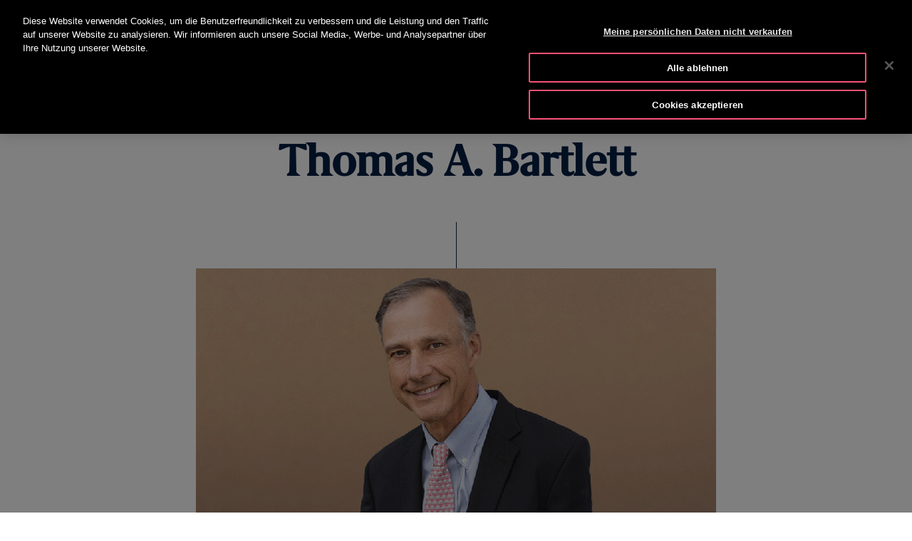

--- FILE ---
content_type: text/html;charset=UTF-8
request_url: https://www.otis.com/de/de/our-company/board-of-directors/thomas-a-bartlett
body_size: 29915
content:
































	
		
			<!DOCTYPE html>





























































<html class="ltr" dir="ltr" lang="de-DE">
   <head> 
      		<!-- GTM Integration code provided by Stacy- Google Tag Manager -->
			<script>
				(function(w,d,s,l,i){w[l]=w[l]||[];w[l].push({'gtm.start':
				new Date().getTime(),event:'gtm.js'});var f=d.getElementsByTagName(s)[0],
				j=d.createElement(s),dl=l!='dataLayer'?'&l='+l:'';j.setAttributeNode(d.createAttribute('data-ot-ignore'));j.async=true;j.src=
				'https://www.googletagmanager.com/gtm.js?id='+i+dl;f.parentNode.insertBefore(j,f);
				})(window,document,'script','dataLayer','GTM-PCG64JL');
			</script>
		    <!-- GTM Integration code provided by Stacy -End Google Tag Manager -->
		    
      <!-- Datadog integration code start -->
   
  			<!-- Removed datadog code, now it will use dynatrace instead -->
         <!-- Datadog integration code end -->

		<title>Thomas A Bartlett</title>
	  		
      <meta content="initial-scale=1.0, width=device-width" name="viewport" />
      <link rel="icon" href="https://www.otis.com/o/Otis-New-theme/images/favicon.ico" type="image/x-icon" />
      <meta property="og:site_name" content="OTIS" />      
      <meta property="og:type" content="website" /> 
	  
      <meta property="og:title" content="Thomas A Bartlett" />
			<meta property="og:image" content="https://www.otis.com/documents/256045/367318156/Meta-Image-for-web-pages-small.png/c9eb2add-baf0-521c-10aa-977a282e94b6?t=1683528733730" />
      <meta property="og:url" content="https://www.otis.com/de/de/our-company/board-of-directors/thomas-a-bartlett" />
      <link rel="canonical" href="https://www.otis.com/de/de/our-company/board-of-directors/thomas-a-bartlett" />
































<meta content="text/html; charset=UTF-8" http-equiv="content-type" />












<script type="importmap">{"imports":{"@clayui/breadcrumb":"/o/frontend-taglib-clay/__liferay__/exports/@clayui$breadcrumb.js","react-dom":"/o/frontend-js-react-web/__liferay__/exports/react-dom.js","@clayui/charts":"/o/frontend-taglib-clay/__liferay__/exports/@clayui$charts.js","@clayui/empty-state":"/o/frontend-taglib-clay/__liferay__/exports/@clayui$empty-state.js","@clayui/navigation-bar":"/o/frontend-taglib-clay/__liferay__/exports/@clayui$navigation-bar.js","react":"/o/frontend-js-react-web/__liferay__/exports/react.js","react-dom-16":"/o/frontend-js-react-web/__liferay__/exports/react-dom-16.js","@clayui/icon":"/o/frontend-taglib-clay/__liferay__/exports/@clayui$icon.js","@clayui/table":"/o/frontend-taglib-clay/__liferay__/exports/@clayui$table.js","@clayui/slider":"/o/frontend-taglib-clay/__liferay__/exports/@clayui$slider.js","@clayui/multi-select":"/o/frontend-taglib-clay/__liferay__/exports/@clayui$multi-select.js","@clayui/nav":"/o/frontend-taglib-clay/__liferay__/exports/@clayui$nav.js","@clayui/provider":"/o/frontend-taglib-clay/__liferay__/exports/@clayui$provider.js","@clayui/panel":"/o/frontend-taglib-clay/__liferay__/exports/@clayui$panel.js","@liferay/dynamic-data-mapping-form-field-type":"/o/dynamic-data-mapping-form-field-type/__liferay__/index.js","@clayui/list":"/o/frontend-taglib-clay/__liferay__/exports/@clayui$list.js","@clayui/date-picker":"/o/frontend-taglib-clay/__liferay__/exports/@clayui$date-picker.js","@clayui/label":"/o/frontend-taglib-clay/__liferay__/exports/@clayui$label.js","@liferay/frontend-js-api/data-set":"/o/frontend-js-dependencies-web/__liferay__/exports/@liferay$js-api$data-set.js","@clayui/core":"/o/frontend-taglib-clay/__liferay__/exports/@clayui$core.js","@clayui/pagination-bar":"/o/frontend-taglib-clay/__liferay__/exports/@clayui$pagination-bar.js","@clayui/layout":"/o/frontend-taglib-clay/__liferay__/exports/@clayui$layout.js","@clayui/multi-step-nav":"/o/frontend-taglib-clay/__liferay__/exports/@clayui$multi-step-nav.js","@liferay/frontend-js-api":"/o/frontend-js-dependencies-web/__liferay__/exports/@liferay$js-api.js","@clayui/toolbar":"/o/frontend-taglib-clay/__liferay__/exports/@clayui$toolbar.js","@clayui/badge":"/o/frontend-taglib-clay/__liferay__/exports/@clayui$badge.js","react-dom-18":"/o/frontend-js-react-web/__liferay__/exports/react-dom-18.js","@clayui/link":"/o/frontend-taglib-clay/__liferay__/exports/@clayui$link.js","@clayui/card":"/o/frontend-taglib-clay/__liferay__/exports/@clayui$card.js","@clayui/tooltip":"/o/frontend-taglib-clay/__liferay__/exports/@clayui$tooltip.js","@clayui/button":"/o/frontend-taglib-clay/__liferay__/exports/@clayui$button.js","@clayui/tabs":"/o/frontend-taglib-clay/__liferay__/exports/@clayui$tabs.js","@clayui/sticker":"/o/frontend-taglib-clay/__liferay__/exports/@clayui$sticker.js","@clayui/form":"/o/frontend-taglib-clay/__liferay__/exports/@clayui$form.js","@clayui/popover":"/o/frontend-taglib-clay/__liferay__/exports/@clayui$popover.js","@clayui/shared":"/o/frontend-taglib-clay/__liferay__/exports/@clayui$shared.js","@clayui/localized-input":"/o/frontend-taglib-clay/__liferay__/exports/@clayui$localized-input.js","@clayui/modal":"/o/frontend-taglib-clay/__liferay__/exports/@clayui$modal.js","@clayui/color-picker":"/o/frontend-taglib-clay/__liferay__/exports/@clayui$color-picker.js","@clayui/pagination":"/o/frontend-taglib-clay/__liferay__/exports/@clayui$pagination.js","@clayui/autocomplete":"/o/frontend-taglib-clay/__liferay__/exports/@clayui$autocomplete.js","@clayui/management-toolbar":"/o/frontend-taglib-clay/__liferay__/exports/@clayui$management-toolbar.js","@clayui/time-picker":"/o/frontend-taglib-clay/__liferay__/exports/@clayui$time-picker.js","@clayui/upper-toolbar":"/o/frontend-taglib-clay/__liferay__/exports/@clayui$upper-toolbar.js","@clayui/loading-indicator":"/o/frontend-taglib-clay/__liferay__/exports/@clayui$loading-indicator.js","@clayui/drop-down":"/o/frontend-taglib-clay/__liferay__/exports/@clayui$drop-down.js","@clayui/data-provider":"/o/frontend-taglib-clay/__liferay__/exports/@clayui$data-provider.js","@liferay/language/":"/o/js/language/","@clayui/css":"/o/frontend-taglib-clay/__liferay__/exports/@clayui$css.js","@clayui/alert":"/o/frontend-taglib-clay/__liferay__/exports/@clayui$alert.js","@clayui/progress-bar":"/o/frontend-taglib-clay/__liferay__/exports/@clayui$progress-bar.js","react-16":"/o/frontend-js-react-web/__liferay__/exports/react-16.js","react-18":"/o/frontend-js-react-web/__liferay__/exports/react-18.js"},"scopes":{}}</script><script data-senna-track="temporary">var Liferay = window.Liferay || {};Liferay.Icons = Liferay.Icons || {};Liferay.Icons.controlPanelSpritemap = 'https://www.otis.com/o/admin-theme/images/clay/icons.svg'; Liferay.Icons.spritemap = 'https://www.otis.com/o/Otis-New-theme/images/clay/icons.svg';</script>
<script data-senna-track="permanent" type="text/javascript">window.Liferay = window.Liferay || {}; window.Liferay.CSP = {nonce: ''};</script>
<script data-senna-track="permanent" src="/combo?browserId=chrome&minifierType=js&languageId=de_DE&t=1769793316564&/o/frontend-js-jquery-web/jquery/jquery.min.js&/o/frontend-js-jquery-web/jquery/init.js&/o/frontend-js-jquery-web/jquery/ajax.js&/o/frontend-js-jquery-web/jquery/bootstrap.bundle.min.js&/o/frontend-js-jquery-web/jquery/collapsible_search.js&/o/frontend-js-jquery-web/jquery/fm.js&/o/frontend-js-jquery-web/jquery/form.js&/o/frontend-js-jquery-web/jquery/popper.min.js&/o/frontend-js-jquery-web/jquery/side_navigation.js" type="text/javascript"></script>


<link href="https://www.otis.com/o/Otis-New-theme/images/favicon.ico" rel="apple-touch-icon" />
<link href="https://www.otis.com/o/Otis-New-theme/images/favicon.ico" rel="icon" />



<link class="lfr-css-file" data-senna-track="temporary" href="https://www.otis.com/o/Otis-New-theme/css/clay.css?browserId=chrome&amp;themeId=otisnewtheme_WAR_OtisNewtheme&amp;minifierType=css&amp;languageId=de_DE&amp;t=1769793218000" id="liferayAUICSS" rel="stylesheet" type="text/css" />









	<link href="/combo?browserId=chrome&amp;minifierType=css&amp;themeId=otisnewtheme_WAR_OtisNewtheme&amp;languageId=de_DE&amp;com_liferay_journal_content_web_portlet_JournalContentPortlet_INSTANCE_0LZSwWoqlieI:%2Fo%2Fjournal-content-web%2Fcss%2Fmain.css&amp;com_liferay_portal_search_web_search_bar_portlet_SearchBarPortlet_INSTANCE_templateSearch:%2Fo%2Fportal-search-web%2Fcss%2Fmain.css&amp;com_liferay_product_navigation_product_menu_web_portlet_ProductMenuPortlet:%2Fo%2Fproduct-navigation-product-menu-web%2Fcss%2Fmain.css&amp;com_otis_page_validation_Otis2PageValidatorPortlet_INSTANCE_validatorportlet1:%2Fo%2Fcom.otis.page.validator%2Fcss%2Fmain.css&amp;t=1769793218000" rel="stylesheet" type="text/css"
 data-senna-track="temporary" id="c803bfdf" />








<script type="text/javascript" data-senna-track="temporary">
	// <![CDATA[
		var Liferay = Liferay || {};

		Liferay.Browser = {
			acceptsGzip: function () {
				return true;
			},

			

			getMajorVersion: function () {
				return 131.0;
			},

			getRevision: function () {
				return '537.36';
			},
			getVersion: function () {
				return '131.0';
			},

			

			isAir: function () {
				return false;
			},
			isChrome: function () {
				return true;
			},
			isEdge: function () {
				return false;
			},
			isFirefox: function () {
				return false;
			},
			isGecko: function () {
				return true;
			},
			isIe: function () {
				return false;
			},
			isIphone: function () {
				return false;
			},
			isLinux: function () {
				return false;
			},
			isMac: function () {
				return true;
			},
			isMobile: function () {
				return false;
			},
			isMozilla: function () {
				return false;
			},
			isOpera: function () {
				return false;
			},
			isRtf: function () {
				return true;
			},
			isSafari: function () {
				return true;
			},
			isSun: function () {
				return false;
			},
			isWebKit: function () {
				return true;
			},
			isWindows: function () {
				return false;
			}
		};

		Liferay.Data = Liferay.Data || {};

		Liferay.Data.ICONS_INLINE_SVG = true;

		Liferay.Data.NAV_SELECTOR = '#navigation';

		Liferay.Data.NAV_SELECTOR_MOBILE = '#navigationCollapse';

		Liferay.Data.isCustomizationView = function () {
			return false;
		};

		Liferay.Data.notices = [
			
		];

		(function () {
			var available = {};

			var direction = {};

			

				available['en_US'] = 'Englisch\x20\x28Vereinigte\x20Staaten\x29';
				direction['en_US'] = 'ltr';

			

				available['ar_AE'] = 'Arabisch\x20\x28Vereinigte\x20Arabische\x20Emirate\x29';
				direction['ar_AE'] = 'rtl';

			

				available['ar_BH'] = 'Arabisch\x20\x28Bahrain\x29';
				direction['ar_BH'] = 'rtl';

			

				available['ar_EG'] = 'Arabisch\x20\x28Ägypten\x29';
				direction['ar_EG'] = 'rtl';

			

				available['ar_KW'] = 'Arabisch\x20\x28Kuwait\x29';
				direction['ar_KW'] = 'rtl';

			

				available['ar_QA'] = 'Arabisch\x20\x28Katar\x29';
				direction['ar_QA'] = 'rtl';

			

				available['ar_SA'] = 'Arabisch\x20\x28Saudi-Arabien\x29';
				direction['ar_SA'] = 'rtl';

			

				available['bs_BA'] = 'Bosnisch\x20\x28Bosnien\x20und\x20Herzegowina\x29';
				direction['bs_BA'] = 'ltr';

			

				available['cs_CZ'] = 'Tschechisch\x20\x28Tschechien\x29';
				direction['cs_CZ'] = 'ltr';

			

				available['da_DK'] = 'Dänisch\x20\x28Dänemark\x29';
				direction['da_DK'] = 'ltr';

			

				available['de_AT'] = 'Deutsch\x20\x28Österreich\x29';
				direction['de_AT'] = 'ltr';

			

				available['de_CH'] = 'Deutsch\x20\x28Schweiz\x29';
				direction['de_CH'] = 'ltr';

			

				available['de_DE'] = 'Deutsch\x20\x28Deutschland\x29';
				direction['de_DE'] = 'ltr';

			

				available['de_LU'] = 'Deutsch\x20\x28Luxemburg\x29';
				direction['de_LU'] = 'ltr';

			

				available['ee_EE'] = 'Ewe\x20\x28Estland\x29';
				direction['ee_EE'] = 'ltr';

			

				available['el_GR'] = 'Griechisch\x20\x28Griechenland\x29';
				direction['el_GR'] = 'ltr';

			

				available['en_AE'] = 'Englisch\x20\x28Vereinigte\x20Arabische\x20Emirate\x29';
				direction['en_AE'] = 'ltr';

			

				available['en_AU'] = 'Englisch\x20\x28Australien\x29';
				direction['en_AU'] = 'ltr';

			

				available['en_BG'] = 'Englisch\x20\x28Bulgarien\x29';
				direction['en_BG'] = 'ltr';

			

				available['en_BH'] = 'Englisch\x20\x28Bahrain\x29';
				direction['en_BH'] = 'ltr';

			

				available['en_BZ'] = 'Englisch\x20\x28Belize\x29';
				direction['en_BZ'] = 'ltr';

			

				available['en_DK'] = 'Englisch\x20\x28Dänemark\x29';
				direction['en_DK'] = 'ltr';

			

				available['en_EG'] = 'Englisch\x20\x28Ägypten\x29';
				direction['en_EG'] = 'ltr';

			

				available['en_FI'] = 'Englisch\x20\x28Finnland\x29';
				direction['en_FI'] = 'ltr';

			

				available['en_HK'] = 'Englisch\x20\x28Sonderverwaltungsregion\x20Hongkong\x29';
				direction['en_HK'] = 'ltr';

			

				available['en_ID'] = 'Englisch\x20\x28Indonesien\x29';
				direction['en_ID'] = 'ltr';

			

				available['en_IN'] = 'Englisch\x20\x28Indien\x29';
				direction['en_IN'] = 'ltr';

			

				available['en_KW'] = 'Englisch\x20\x28Kuwait\x29';
				direction['en_KW'] = 'ltr';

			

				available['en_KZ'] = 'Englisch\x20\x28Kasachstan\x29';
				direction['en_KZ'] = 'ltr';

			

				available['en_MY'] = 'Englisch\x20\x28Malaysia\x29';
				direction['en_MY'] = 'ltr';

			

				available['en_NO'] = 'Englisch\x20\x28Norwegen\x29';
				direction['en_NO'] = 'ltr';

			

				available['en_NZ'] = 'Englisch\x20\x28Neuseeland\x29';
				direction['en_NZ'] = 'ltr';

			

				available['en_PH'] = 'Englisch\x20\x28Philippinen\x29';
				direction['en_PH'] = 'ltr';

			

				available['en_QA'] = 'Englisch\x20\x28Katar\x29';
				direction['en_QA'] = 'ltr';

			

				available['en_SA'] = 'Englisch\x20\x28Saudi-Arabien\x29';
				direction['en_SA'] = 'ltr';

			

				available['en_SE'] = 'Englisch\x20\x28Schweden\x29';
				direction['en_SE'] = 'ltr';

			

				available['en_SG'] = 'Englisch\x20\x28Singapur\x29';
				direction['en_SG'] = 'ltr';

			

				available['en_TH'] = 'Englisch\x20\x28Thailand\x29';
				direction['en_TH'] = 'ltr';

			

				available['en_TR'] = 'Englisch\x20\x28Türkei\x29';
				direction['en_TR'] = 'ltr';

			

				available['en_GB'] = 'Englisch\x20\x28Vereinigtes\x20Königreich\x29';
				direction['en_GB'] = 'ltr';

			

				available['en_VN'] = 'Englisch\x20\x28Vietnam\x29';
				direction['en_VN'] = 'ltr';

			

				available['en_ZA'] = 'Englisch\x20\x28Südafrika\x29';
				direction['en_ZA'] = 'ltr';

			

				available['es_AR'] = 'Spanisch\x20\x28Argentinien\x29';
				direction['es_AR'] = 'ltr';

			

				available['es_CL'] = 'Spanisch\x20\x28Chile\x29';
				direction['es_CL'] = 'ltr';

			

				available['es_CO'] = 'Spanisch\x20\x28Kolumbien\x29';
				direction['es_CO'] = 'ltr';

			

				available['es_CR'] = 'Spanisch\x20\x28Costa\x20Rica\x29';
				direction['es_CR'] = 'ltr';

			

				available['es_ES'] = 'Spanisch\x20\x28Spanien\x29';
				direction['es_ES'] = 'ltr';

			

				available['es_GT'] = 'Spanisch\x20\x28Guatemala\x29';
				direction['es_GT'] = 'ltr';

			

				available['es_HN'] = 'Spanisch\x20\x28Honduras\x29';
				direction['es_HN'] = 'ltr';

			

				available['es_MX'] = 'Spanisch\x20\x28Mexiko\x29';
				direction['es_MX'] = 'ltr';

			

				available['es_NI'] = 'Spanisch\x20\x28Nicaragua\x29';
				direction['es_NI'] = 'ltr';

			

				available['es_PA'] = 'Spanisch\x20\x28Panama\x29';
				direction['es_PA'] = 'ltr';

			

				available['es_SV'] = 'Spanisch\x20\x28El\x20Salvador\x29';
				direction['es_SV'] = 'ltr';

			

				available['es_UY'] = 'Spanisch\x20\x28Uruguay\x29';
				direction['es_UY'] = 'ltr';

			

				available['fi_FI'] = 'Finnisch\x20\x28Finnland\x29';
				direction['fi_FI'] = 'ltr';

			

				available['fr_BE'] = 'Französisch\x20\x28Belgien\x29';
				direction['fr_BE'] = 'ltr';

			

				available['fr_CA'] = 'Französisch\x20\x28Kanada\x29';
				direction['fr_CA'] = 'ltr';

			

				available['fr_CH'] = 'Französisch\x20\x28Schweiz\x29';
				direction['fr_CH'] = 'ltr';

			

				available['fr_FR'] = 'Französisch\x20\x28Frankreich\x29';
				direction['fr_FR'] = 'ltr';

			

				available['fr_LU'] = 'Französisch\x20\x28Luxemburg\x29';
				direction['fr_LU'] = 'ltr';

			

				available['fr_MA'] = 'Französisch\x20\x28Marokko\x29';
				direction['fr_MA'] = 'ltr';

			

				available['hr_HR'] = 'Kroatisch\x20\x28Kroatien\x29';
				direction['hr_HR'] = 'ltr';

			

				available['hu_HU'] = 'Ungarisch\x20\x28Ungarn\x29';
				direction['hu_HU'] = 'ltr';

			

				available['it_CH'] = 'Italienisch\x20\x28Schweiz\x29';
				direction['it_CH'] = 'ltr';

			

				available['it_IT'] = 'Italienisch\x20\x28Italien\x29';
				direction['it_IT'] = 'ltr';

			

				available['ja_JP'] = 'Japanisch\x20\x28Japan\x29';
				direction['ja_JP'] = 'ltr';

			

				available['kk_KZ'] = 'Kasachisch\x20\x28Kasachstan\x29';
				direction['kk_KZ'] = 'ltr';

			

				available['ko_KR'] = 'Koreanisch\x20\x28Südkorea\x29';
				direction['ko_KR'] = 'ltr';

			

				available['nl_BE'] = 'Niederländisch\x20\x28Belgien\x29';
				direction['nl_BE'] = 'ltr';

			

				available['nl_NL'] = 'Niederländisch\x20\x28Niederlande\x29';
				direction['nl_NL'] = 'ltr';

			

				available['no_NO'] = 'Norwegisch\x20\x28Norwegen\x29';
				direction['no_NO'] = 'ltr';

			

				available['pl_PL'] = 'Polnisch\x20\x28Polen\x29';
				direction['pl_PL'] = 'ltr';

			

				available['pt_BR'] = 'Portugiesisch\x20\x28Brasilien\x29';
				direction['pt_BR'] = 'ltr';

			

				available['pt_PT'] = 'Portugiesisch\x20\x28Portugal\x29';
				direction['pt_PT'] = 'ltr';

			

				available['ro_RO'] = 'Rumänisch\x20\x28Rumänien\x29';
				direction['ro_RO'] = 'ltr';

			

				available['ru_KZ'] = 'Russisch\x20\x28Kasachstan\x29';
				direction['ru_KZ'] = 'ltr';

			

				available['ru_RU'] = 'Russisch\x20\x28Russland\x29';
				direction['ru_RU'] = 'ltr';

			

				available['sk_SK'] = 'Slowakisch\x20\x28Slowakei\x29';
				direction['sk_SK'] = 'ltr';

			

				available['sl_SI'] = 'Slowenisch\x20\x28Slowenien\x29';
				direction['sl_SI'] = 'ltr';

			

				available['sr_RS'] = 'Serbisch\x20\x28Serbien\x29';
				direction['sr_RS'] = 'ltr';

			

				available['sv_SE'] = 'Schwedisch\x20\x28Schweden\x29';
				direction['sv_SE'] = 'ltr';

			

				available['tr_TR'] = 'Türkisch\x20\x28Türkei\x29';
				direction['tr_TR'] = 'ltr';

			

				available['uk_UA'] = 'Ukrainisch\x20\x28Ukraine\x29';
				direction['uk_UA'] = 'ltr';

			

				available['vi_VN'] = 'Vietnamesisch\x20\x28Vietnam\x29';
				direction['vi_VN'] = 'ltr';

			

				available['zh_CN'] = 'Chinesisch\x20\x28China\x29';
				direction['zh_CN'] = 'ltr';

			

				available['zh_HK'] = 'Chinesisch\x20\x28Sonderverwaltungsregion\x20Hongkong\x29';
				direction['zh_HK'] = 'ltr';

			

				available['zh_TW'] = 'Chinesisch\x20\x28Taiwan\x29';
				direction['zh_TW'] = 'ltr';

			

				available['es_BZ'] = 'Spanisch\x20\x28Belize\x29';
				direction['es_BZ'] = 'ltr';

			

			let _cache = {};

			if (Liferay && Liferay.Language && Liferay.Language._cache) {
				_cache = Liferay.Language._cache;
			}

			Liferay.Language = {
				_cache,
				available,
				direction,
				get: function(key) {
					let value = Liferay.Language._cache[key];

					if (value === undefined) {
						value = key;
					}

					return value;
				}
			};
		})();

		var featureFlags = {"LPD-10964":false,"LPD-37927":false,"LPD-10889":false,"LPS-193884":false,"LPD-30371":false,"LPD-11131":true,"LPS-178642":false,"LPS-193005":false,"LPD-31789":false,"LPD-10562":false,"LPD-11212":false,"COMMERCE-8087":false,"LPD-39304":true,"LPD-13311":true,"LRAC-10757":false,"LPD-35941":false,"LPS-180090":false,"LPS-178052":false,"LPD-21414":false,"LPS-185892":false,"LPS-186620":false,"LPD-40533":true,"LPD-40534":true,"LPS-184404":false,"LPD-40530":true,"LPD-20640":false,"LPS-198183":false,"LPD-38869":true,"LPD-35678":false,"LPD-6378":false,"LPS-153714":false,"LPD-11848":false,"LPS-170670":false,"LPD-7822":false,"LPS-169981":false,"LPD-21926":false,"LPS-177027":false,"LPD-37531":false,"LPD-11003":false,"LPD-36446":false,"LPD-39437":false,"LPS-135430":false,"LPD-20556":false,"LPD-45276":false,"LPS-134060":false,"LPS-164563":false,"LPD-32050":false,"LPS-122920":false,"LPS-199086":false,"LPD-35128":false,"LPD-10588":true,"LPD-13778":true,"LPD-11313":false,"LPD-6368":false,"LPD-34594":false,"LPS-202104":false,"LPD-19955":false,"LPD-35443":false,"LPD-39967":false,"LPD-11235":false,"LPD-11232":false,"LPS-196935":true,"LPD-43542":false,"LPS-176691":false,"LPS-197909":false,"LPD-29516":false,"COMMERCE-8949":false,"LPD-11228":false,"LPS-153813":false,"LPD-17809":false,"COMMERCE-13024":false,"LPS-165482":false,"LPS-193551":false,"LPS-197477":false,"LPS-174816":false,"LPS-186360":false,"LPD-30204":false,"LPD-32867":false,"LPS-153332":false,"LPD-35013":false,"LPS-179669":false,"LPS-174417":false,"LPD-44091":true,"LPD-31212":false,"LPD-18221":false,"LPS-155284":false,"LRAC-15017":false,"LPD-19870":false,"LPS-200108":false,"LPD-20131":false,"LPS-159643":false,"LPS-129412":false,"LPS-169837":false,"LPD-20379":false};

		Liferay.FeatureFlags = Object.keys(featureFlags).reduce(
			(acc, key) => ({
				...acc, [key]: featureFlags[key] === 'true' || featureFlags[key] === true
			}), {}
		);

		Liferay.PortletKeys = {
			DOCUMENT_LIBRARY: 'com_liferay_document_library_web_portlet_DLPortlet',
			DYNAMIC_DATA_MAPPING: 'com_liferay_dynamic_data_mapping_web_portlet_DDMPortlet',
			ITEM_SELECTOR: 'com_liferay_item_selector_web_portlet_ItemSelectorPortlet'
		};

		Liferay.PropsValues = {
			JAVASCRIPT_SINGLE_PAGE_APPLICATION_TIMEOUT: 0,
			UPLOAD_SERVLET_REQUEST_IMPL_MAX_SIZE: 52428800000
		};

		Liferay.ThemeDisplay = {

			

			
				getLayoutId: function () {
					return '674';
				},

				

				getLayoutRelativeControlPanelURL: function () {
					return '/de-DE/group/otis-2/~/control_panel/manage';
				},

				getLayoutRelativeURL: function () {
					return '/de-DE/web/otis-2/our-company/board-of-directors/thomas-a-bartlett';
				},
				getLayoutURL: function () {
					return 'https://www.otis.com/de-DE/web/otis-2/our-company/board-of-directors/thomas-a-bartlett';
				},
				getParentLayoutId: function () {
					return '55';
				},
				isControlPanel: function () {
					return false;
				},
				isPrivateLayout: function () {
					return 'false';
				},
				isVirtualLayout: function () {
					return false;
				},
			

			getBCP47LanguageId: function () {
				return 'de-DE';
			},
			getCanonicalURL: function () {

				

				return 'https\x3a\x2f\x2fwww\x2eotis\x2ecom\x2four-company\x2fboard-of-directors\x2fthomas-a-bartlett';
			},
			getCDNBaseURL: function () {
				return 'https://www.otis.com';
			},
			getCDNDynamicResourcesHost: function () {
				return '';
			},
			getCDNHost: function () {
				return '';
			},
			getCompanyGroupId: function () {
				return '20128';
			},
			getCompanyId: function () {
				return '20101';
			},
			getDefaultLanguageId: function () {
				return 'en_US';
			},
			getDoAsUserIdEncoded: function () {
				return '';
			},
			getLanguageId: function () {
				return 'de_DE';
			},
			getParentGroupId: function () {
				return '256045';
			},
			getPathContext: function () {
				return '';
			},
			getPathImage: function () {
				return '/image';
			},
			getPathJavaScript: function () {
				return '/o/frontend-js-web';
			},
			getPathMain: function () {
				return '/de-DE/c';
			},
			getPathThemeImages: function () {
				return 'https://www.otis.com/o/Otis-New-theme/images';
			},
			getPathThemeRoot: function () {
				return '/o/Otis-New-theme';
			},
			getPlid: function () {
				return '75716';
			},
			getPortalURL: function () {
				return 'https://www.otis.com';
			},
			getRealUserId: function () {
				return '20105';
			},
			getRemoteAddr: function () {
				return '18.218.13.32';
			},
			getRemoteHost: function () {
				return '18.218.13.32';
			},
			getScopeGroupId: function () {
				return '256045';
			},
			getScopeGroupIdOrLiveGroupId: function () {
				return '256045';
			},
			getSessionId: function () {
				return '';
			},
			getSiteAdminURL: function () {
				return 'https://www.otis.com/group/otis-2/~/control_panel/manage?p_p_lifecycle=0&p_p_state=maximized&p_p_mode=view';
			},
			getSiteGroupId: function () {
				return '256045';
			},
			getTimeZone: function() {
				return 'UTC';
			},
			getURLControlPanel: function() {
				return '/de-DE/group/control_panel?refererPlid=75716';
			},
			getURLHome: function () {
				return 'https\x3a\x2f\x2fwww\x2eotis\x2ecom\x2fweb\x2fotis-2\x2f';
			},
			getUserEmailAddress: function () {
				return '';
			},
			getUserId: function () {
				return '20105';
			},
			getUserName: function () {
				return '';
			},
			isAddSessionIdToURL: function () {
				return false;
			},
			isImpersonated: function () {
				return false;
			},
			isSignedIn: function () {
				return false;
			},

			isStagedPortlet: function () {
				
					
						return false;
					
				
			},

			isStateExclusive: function () {
				return false;
			},
			isStateMaximized: function () {
				return false;
			},
			isStatePopUp: function () {
				return false;
			}
		};

		var themeDisplay = Liferay.ThemeDisplay;

		Liferay.AUI = {

			

			getCombine: function () {
				return true;
			},
			getComboPath: function () {
				return '/combo/?browserId=chrome&minifierType=&languageId=de_DE&t=1769793183960&';
			},
			getDateFormat: function () {
				return '%d.%m.%Y';
			},
			getEditorCKEditorPath: function () {
				return '/o/frontend-editor-ckeditor-web';
			},
			getFilter: function () {
				var filter = 'raw';

				
					
						filter = 'min';
					
					

				return filter;
			},
			getFilterConfig: function () {
				var instance = this;

				var filterConfig = null;

				if (!instance.getCombine()) {
					filterConfig = {
						replaceStr: '.js' + instance.getStaticResourceURLParams(),
						searchExp: '\\.js$'
					};
				}

				return filterConfig;
			},
			getJavaScriptRootPath: function () {
				return '/o/frontend-js-web';
			},
			getPortletRootPath: function () {
				return '/html/portlet';
			},
			getStaticResourceURLParams: function () {
				return '?browserId=chrome&minifierType=&languageId=de_DE&t=1769793183960';
			}
		};

		Liferay.authToken = 'HHHlLqNf';

		

		Liferay.currentURL = '\x2fde-DE\x2fweb\x2fotis-2\x2four-company\x2fboard-of-directors\x2fthomas-a-bartlett';
		Liferay.currentURLEncoded = '\x252Fde-DE\x252Fweb\x252Fotis-2\x252Four-company\x252Fboard-of-directors\x252Fthomas-a-bartlett';
	// ]]>
</script>

<script data-senna-track="temporary" type="text/javascript">window.__CONFIG__= {basePath: '',combine: true, defaultURLParams: null, explainResolutions: false, exposeGlobal: false, logLevel: 'warn', moduleType: 'module', namespace:'Liferay', nonce: '', reportMismatchedAnonymousModules: 'warn', resolvePath: '/o/js_resolve_modules', url: '/combo/?browserId=chrome&minifierType=js&languageId=de_DE&t=1769793183960&', waitTimeout: 300000};</script><script data-senna-track="permanent" src="/o/frontend-js-loader-modules-extender/loader.js?&mac=9WaMmhziBCkScHZwrrVcOR7VZF4=&browserId=chrome&languageId=de_DE&minifierType=js" type="text/javascript"></script><script data-senna-track="permanent" src="/combo?browserId=chrome&minifierType=js&languageId=de_DE&t=1769793183960&/o/frontend-js-aui-web/aui/aui/aui-min.js&/o/frontend-js-aui-web/liferay/modules.js&/o/frontend-js-aui-web/liferay/aui_sandbox.js&/o/frontend-js-aui-web/aui/attribute-base/attribute-base-min.js&/o/frontend-js-aui-web/aui/attribute-complex/attribute-complex-min.js&/o/frontend-js-aui-web/aui/attribute-core/attribute-core-min.js&/o/frontend-js-aui-web/aui/attribute-observable/attribute-observable-min.js&/o/frontend-js-aui-web/aui/attribute-extras/attribute-extras-min.js&/o/frontend-js-aui-web/aui/event-custom-base/event-custom-base-min.js&/o/frontend-js-aui-web/aui/event-custom-complex/event-custom-complex-min.js&/o/frontend-js-aui-web/aui/oop/oop-min.js&/o/frontend-js-aui-web/aui/aui-base-lang/aui-base-lang-min.js&/o/frontend-js-aui-web/liferay/dependency.js&/o/frontend-js-aui-web/liferay/util.js&/o/frontend-js-web/liferay/dom_task_runner.js&/o/frontend-js-web/liferay/events.js&/o/frontend-js-web/liferay/lazy_load.js&/o/frontend-js-web/liferay/liferay.js&/o/frontend-js-web/liferay/global.bundle.js&/o/frontend-js-web/liferay/portlet.js&/o/frontend-js-web/liferay/workflow.js&/o/oauth2-provider-web/js/liferay.js" type="text/javascript"></script>
<script data-senna-track="temporary" type="text/javascript">window.Liferay = Liferay || {}; window.Liferay.OAuth2 = {getAuthorizeURL: function() {return 'https://www.otis.com/o/oauth2/authorize';}, getBuiltInRedirectURL: function() {return 'https://www.otis.com/o/oauth2/redirect';}, getIntrospectURL: function() { return 'https://www.otis.com/o/oauth2/introspect';}, getTokenURL: function() {return 'https://www.otis.com/o/oauth2/token';}, getUserAgentApplication: function(externalReferenceCode) {return Liferay.OAuth2._userAgentApplications[externalReferenceCode];}, _userAgentApplications: {}}</script><script data-senna-track="temporary" type="text/javascript">try {var MODULE_MAIN='dynamic-data-mapping-web@5.0.115/index';var MODULE_PATH='/o/dynamic-data-mapping-web';/**
 * SPDX-FileCopyrightText: (c) 2000 Liferay, Inc. https://liferay.com
 * SPDX-License-Identifier: LGPL-2.1-or-later OR LicenseRef-Liferay-DXP-EULA-2.0.0-2023-06
 */

(function () {
	const LiferayAUI = Liferay.AUI;

	AUI().applyConfig({
		groups: {
			ddm: {
				base: MODULE_PATH + '/js/legacy/',
				combine: Liferay.AUI.getCombine(),
				filter: LiferayAUI.getFilterConfig(),
				modules: {
					'liferay-ddm-form': {
						path: 'ddm_form.js',
						requires: [
							'aui-base',
							'aui-datatable',
							'aui-datatype',
							'aui-image-viewer',
							'aui-parse-content',
							'aui-set',
							'aui-sortable-list',
							'json',
							'liferay-form',
							'liferay-map-base',
							'liferay-translation-manager',
							'liferay-util-window',
						],
					},
					'liferay-portlet-dynamic-data-mapping': {
						condition: {
							trigger: 'liferay-document-library',
						},
						path: 'main.js',
						requires: [
							'arraysort',
							'aui-form-builder-deprecated',
							'aui-form-validator',
							'aui-map',
							'aui-text-unicode',
							'json',
							'liferay-menu',
							'liferay-translation-manager',
							'liferay-util-window',
							'text',
						],
					},
					'liferay-portlet-dynamic-data-mapping-custom-fields': {
						condition: {
							trigger: 'liferay-document-library',
						},
						path: 'custom_fields.js',
						requires: ['liferay-portlet-dynamic-data-mapping'],
					},
				},
				root: MODULE_PATH + '/js/legacy/',
			},
		},
	});
})();
} catch(error) {console.error(error);}try {var MODULE_MAIN='contacts-web@5.0.65/index';var MODULE_PATH='/o/contacts-web';/**
 * SPDX-FileCopyrightText: (c) 2000 Liferay, Inc. https://liferay.com
 * SPDX-License-Identifier: LGPL-2.1-or-later OR LicenseRef-Liferay-DXP-EULA-2.0.0-2023-06
 */

(function () {
	AUI().applyConfig({
		groups: {
			contactscenter: {
				base: MODULE_PATH + '/js/legacy/',
				combine: Liferay.AUI.getCombine(),
				filter: Liferay.AUI.getFilterConfig(),
				modules: {
					'liferay-contacts-center': {
						path: 'main.js',
						requires: [
							'aui-io-plugin-deprecated',
							'aui-toolbar',
							'autocomplete-base',
							'datasource-io',
							'json-parse',
							'liferay-portlet-base',
							'liferay-util-window',
						],
					},
				},
				root: MODULE_PATH + '/js/legacy/',
			},
		},
	});
})();
} catch(error) {console.error(error);}try {var MODULE_MAIN='frontend-editor-alloyeditor-web@5.0.56/index';var MODULE_PATH='/o/frontend-editor-alloyeditor-web';/**
 * SPDX-FileCopyrightText: (c) 2000 Liferay, Inc. https://liferay.com
 * SPDX-License-Identifier: LGPL-2.1-or-later OR LicenseRef-Liferay-DXP-EULA-2.0.0-2023-06
 */

(function () {
	AUI().applyConfig({
		groups: {
			alloyeditor: {
				base: MODULE_PATH + '/js/legacy/',
				combine: Liferay.AUI.getCombine(),
				filter: Liferay.AUI.getFilterConfig(),
				modules: {
					'liferay-alloy-editor': {
						path: 'alloyeditor.js',
						requires: [
							'aui-component',
							'liferay-portlet-base',
							'timers',
						],
					},
					'liferay-alloy-editor-source': {
						path: 'alloyeditor_source.js',
						requires: [
							'aui-debounce',
							'liferay-fullscreen-source-editor',
							'liferay-source-editor',
							'plugin',
						],
					},
				},
				root: MODULE_PATH + '/js/legacy/',
			},
		},
	});
})();
} catch(error) {console.error(error);}try {var MODULE_MAIN='calendar-web@5.0.105/index';var MODULE_PATH='/o/calendar-web';/**
 * SPDX-FileCopyrightText: (c) 2000 Liferay, Inc. https://liferay.com
 * SPDX-License-Identifier: LGPL-2.1-or-later OR LicenseRef-Liferay-DXP-EULA-2.0.0-2023-06
 */

(function () {
	AUI().applyConfig({
		groups: {
			calendar: {
				base: MODULE_PATH + '/js/legacy/',
				combine: Liferay.AUI.getCombine(),
				filter: Liferay.AUI.getFilterConfig(),
				modules: {
					'liferay-calendar-a11y': {
						path: 'calendar_a11y.js',
						requires: ['calendar'],
					},
					'liferay-calendar-container': {
						path: 'calendar_container.js',
						requires: [
							'aui-alert',
							'aui-base',
							'aui-component',
							'liferay-portlet-base',
						],
					},
					'liferay-calendar-date-picker-sanitizer': {
						path: 'date_picker_sanitizer.js',
						requires: ['aui-base'],
					},
					'liferay-calendar-interval-selector': {
						path: 'interval_selector.js',
						requires: ['aui-base', 'liferay-portlet-base'],
					},
					'liferay-calendar-interval-selector-scheduler-event-link': {
						path: 'interval_selector_scheduler_event_link.js',
						requires: ['aui-base', 'liferay-portlet-base'],
					},
					'liferay-calendar-list': {
						path: 'calendar_list.js',
						requires: [
							'aui-template-deprecated',
							'liferay-scheduler',
						],
					},
					'liferay-calendar-message-util': {
						path: 'message_util.js',
						requires: ['liferay-util-window'],
					},
					'liferay-calendar-recurrence-converter': {
						path: 'recurrence_converter.js',
						requires: [],
					},
					'liferay-calendar-recurrence-dialog': {
						path: 'recurrence.js',
						requires: [
							'aui-base',
							'liferay-calendar-recurrence-util',
						],
					},
					'liferay-calendar-recurrence-util': {
						path: 'recurrence_util.js',
						requires: ['aui-base', 'liferay-util-window'],
					},
					'liferay-calendar-reminders': {
						path: 'calendar_reminders.js',
						requires: ['aui-base'],
					},
					'liferay-calendar-remote-services': {
						path: 'remote_services.js',
						requires: [
							'aui-base',
							'aui-component',
							'liferay-calendar-util',
							'liferay-portlet-base',
						],
					},
					'liferay-calendar-session-listener': {
						path: 'session_listener.js',
						requires: ['aui-base', 'liferay-scheduler'],
					},
					'liferay-calendar-simple-color-picker': {
						path: 'simple_color_picker.js',
						requires: ['aui-base', 'aui-template-deprecated'],
					},
					'liferay-calendar-simple-menu': {
						path: 'simple_menu.js',
						requires: [
							'aui-base',
							'aui-template-deprecated',
							'event-outside',
							'event-touch',
							'widget-modality',
							'widget-position',
							'widget-position-align',
							'widget-position-constrain',
							'widget-stack',
							'widget-stdmod',
						],
					},
					'liferay-calendar-util': {
						path: 'calendar_util.js',
						requires: [
							'aui-datatype',
							'aui-io',
							'aui-scheduler',
							'aui-toolbar',
							'autocomplete',
							'autocomplete-highlighters',
						],
					},
					'liferay-scheduler': {
						path: 'scheduler.js',
						requires: [
							'async-queue',
							'aui-datatype',
							'aui-scheduler',
							'dd-plugin',
							'liferay-calendar-a11y',
							'liferay-calendar-message-util',
							'liferay-calendar-recurrence-converter',
							'liferay-calendar-recurrence-util',
							'liferay-calendar-util',
							'liferay-scheduler-event-recorder',
							'liferay-scheduler-models',
							'promise',
							'resize-plugin',
						],
					},
					'liferay-scheduler-event-recorder': {
						path: 'scheduler_event_recorder.js',
						requires: [
							'dd-plugin',
							'liferay-calendar-util',
							'resize-plugin',
						],
					},
					'liferay-scheduler-models': {
						path: 'scheduler_models.js',
						requires: [
							'aui-datatype',
							'dd-plugin',
							'liferay-calendar-util',
						],
					},
				},
				root: MODULE_PATH + '/js/legacy/',
			},
		},
	});
})();
} catch(error) {console.error(error);}try {var MODULE_MAIN='staging-processes-web@5.0.65/index';var MODULE_PATH='/o/staging-processes-web';/**
 * SPDX-FileCopyrightText: (c) 2000 Liferay, Inc. https://liferay.com
 * SPDX-License-Identifier: LGPL-2.1-or-later OR LicenseRef-Liferay-DXP-EULA-2.0.0-2023-06
 */

(function () {
	AUI().applyConfig({
		groups: {
			stagingprocessesweb: {
				base: MODULE_PATH + '/js/legacy/',
				combine: Liferay.AUI.getCombine(),
				filter: Liferay.AUI.getFilterConfig(),
				modules: {
					'liferay-staging-processes-export-import': {
						path: 'main.js',
						requires: [
							'aui-datatype',
							'aui-dialog-iframe-deprecated',
							'aui-modal',
							'aui-parse-content',
							'aui-toggler',
							'liferay-portlet-base',
							'liferay-util-window',
						],
					},
				},
				root: MODULE_PATH + '/js/legacy/',
			},
		},
	});
})();
} catch(error) {console.error(error);}try {var MODULE_MAIN='portal-workflow-kaleo-designer-web@5.0.146/index';var MODULE_PATH='/o/portal-workflow-kaleo-designer-web';/**
 * SPDX-FileCopyrightText: (c) 2000 Liferay, Inc. https://liferay.com
 * SPDX-License-Identifier: LGPL-2.1-or-later OR LicenseRef-Liferay-DXP-EULA-2.0.0-2023-06
 */

(function () {
	AUI().applyConfig({
		groups: {
			'kaleo-designer': {
				base: MODULE_PATH + '/designer/js/legacy/',
				combine: Liferay.AUI.getCombine(),
				filter: Liferay.AUI.getFilterConfig(),
				modules: {
					'liferay-kaleo-designer-autocomplete-util': {
						path: 'autocomplete_util.js',
						requires: ['autocomplete', 'autocomplete-highlighters'],
					},
					'liferay-kaleo-designer-definition-diagram-controller': {
						path: 'definition_diagram_controller.js',
						requires: [
							'liferay-kaleo-designer-field-normalizer',
							'liferay-kaleo-designer-utils',
						],
					},
					'liferay-kaleo-designer-dialogs': {
						path: 'dialogs.js',
						requires: ['liferay-util-window'],
					},
					'liferay-kaleo-designer-editors': {
						path: 'editors.js',
						requires: [
							'aui-ace-editor',
							'aui-ace-editor-mode-xml',
							'aui-base',
							'aui-datatype',
							'aui-node',
							'liferay-kaleo-designer-autocomplete-util',
							'liferay-kaleo-designer-utils',
						],
					},
					'liferay-kaleo-designer-field-normalizer': {
						path: 'field_normalizer.js',
						requires: ['liferay-kaleo-designer-remote-services'],
					},
					'liferay-kaleo-designer-nodes': {
						path: 'nodes.js',
						requires: [
							'aui-datatable',
							'aui-datatype',
							'aui-diagram-builder',
							'liferay-kaleo-designer-editors',
							'liferay-kaleo-designer-utils',
						],
					},
					'liferay-kaleo-designer-remote-services': {
						path: 'remote_services.js',
						requires: ['aui-io'],
					},
					'liferay-kaleo-designer-templates': {
						path: 'templates.js',
						requires: ['aui-tpl-snippets-deprecated'],
					},
					'liferay-kaleo-designer-utils': {
						path: 'utils.js',
						requires: [],
					},
					'liferay-kaleo-designer-xml-definition': {
						path: 'xml_definition.js',
						requires: [
							'aui-base',
							'aui-component',
							'dataschema-xml',
							'datatype-xml',
						],
					},
					'liferay-kaleo-designer-xml-definition-serializer': {
						path: 'xml_definition_serializer.js',
						requires: ['escape', 'liferay-kaleo-designer-xml-util'],
					},
					'liferay-kaleo-designer-xml-util': {
						path: 'xml_util.js',
						requires: ['aui-base'],
					},
					'liferay-portlet-kaleo-designer': {
						path: 'main.js',
						requires: [
							'aui-ace-editor',
							'aui-ace-editor-mode-xml',
							'aui-tpl-snippets-deprecated',
							'dataschema-xml',
							'datasource',
							'datatype-xml',
							'event-valuechange',
							'io-form',
							'liferay-kaleo-designer-autocomplete-util',
							'liferay-kaleo-designer-editors',
							'liferay-kaleo-designer-nodes',
							'liferay-kaleo-designer-remote-services',
							'liferay-kaleo-designer-utils',
							'liferay-kaleo-designer-xml-util',
							'liferay-util-window',
						],
					},
				},
				root: MODULE_PATH + '/designer/js/legacy/',
			},
		},
	});
})();
} catch(error) {console.error(error);}try {var MODULE_MAIN='@liferay/frontend-js-react-web@5.0.54/index';var MODULE_PATH='/o/frontend-js-react-web';/**
 * SPDX-FileCopyrightText: (c) 2000 Liferay, Inc. https://liferay.com
 * SPDX-License-Identifier: LGPL-2.1-or-later OR LicenseRef-Liferay-DXP-EULA-2.0.0-2023-06
 */

(function () {
	AUI().applyConfig({
		groups: {
			react: {

				// eslint-disable-next-line
				mainModule: MODULE_MAIN,
			},
		},
	});
})();
} catch(error) {console.error(error);}try {var MODULE_MAIN='@liferay/document-library-web@6.0.198/index';var MODULE_PATH='/o/document-library-web';/**
 * SPDX-FileCopyrightText: (c) 2000 Liferay, Inc. https://liferay.com
 * SPDX-License-Identifier: LGPL-2.1-or-later OR LicenseRef-Liferay-DXP-EULA-2.0.0-2023-06
 */

(function () {
	AUI().applyConfig({
		groups: {
			dl: {
				base: MODULE_PATH + '/js/legacy/',
				combine: Liferay.AUI.getCombine(),
				filter: Liferay.AUI.getFilterConfig(),
				modules: {
					'document-library-upload-component': {
						path: 'DocumentLibraryUpload.js',
						requires: [
							'aui-component',
							'aui-data-set-deprecated',
							'aui-overlay-manager-deprecated',
							'aui-overlay-mask-deprecated',
							'aui-parse-content',
							'aui-progressbar',
							'aui-template-deprecated',
							'liferay-search-container',
							'querystring-parse-simple',
							'uploader',
						],
					},
				},
				root: MODULE_PATH + '/js/legacy/',
			},
		},
	});
})();
} catch(error) {console.error(error);}try {var MODULE_MAIN='@liferay/frontend-js-state-web@1.0.30/index';var MODULE_PATH='/o/frontend-js-state-web';/**
 * SPDX-FileCopyrightText: (c) 2000 Liferay, Inc. https://liferay.com
 * SPDX-License-Identifier: LGPL-2.1-or-later OR LicenseRef-Liferay-DXP-EULA-2.0.0-2023-06
 */

(function () {
	AUI().applyConfig({
		groups: {
			state: {

				// eslint-disable-next-line
				mainModule: MODULE_MAIN,
			},
		},
	});
})();
} catch(error) {console.error(error);}try {var MODULE_MAIN='frontend-js-components-web@2.0.80/index';var MODULE_PATH='/o/frontend-js-components-web';/**
 * SPDX-FileCopyrightText: (c) 2000 Liferay, Inc. https://liferay.com
 * SPDX-License-Identifier: LGPL-2.1-or-later OR LicenseRef-Liferay-DXP-EULA-2.0.0-2023-06
 */

(function () {
	AUI().applyConfig({
		groups: {
			components: {

				// eslint-disable-next-line
				mainModule: MODULE_MAIN,
			},
		},
	});
})();
} catch(error) {console.error(error);}try {var MODULE_MAIN='exportimport-web@5.0.100/index';var MODULE_PATH='/o/exportimport-web';/**
 * SPDX-FileCopyrightText: (c) 2000 Liferay, Inc. https://liferay.com
 * SPDX-License-Identifier: LGPL-2.1-or-later OR LicenseRef-Liferay-DXP-EULA-2.0.0-2023-06
 */

(function () {
	AUI().applyConfig({
		groups: {
			exportimportweb: {
				base: MODULE_PATH + '/js/legacy/',
				combine: Liferay.AUI.getCombine(),
				filter: Liferay.AUI.getFilterConfig(),
				modules: {
					'liferay-export-import-export-import': {
						path: 'main.js',
						requires: [
							'aui-datatype',
							'aui-dialog-iframe-deprecated',
							'aui-modal',
							'aui-parse-content',
							'aui-toggler',
							'liferay-portlet-base',
							'liferay-util-window',
						],
					},
				},
				root: MODULE_PATH + '/js/legacy/',
			},
		},
	});
})();
} catch(error) {console.error(error);}try {var MODULE_MAIN='portal-search-web@6.0.148/index';var MODULE_PATH='/o/portal-search-web';/**
 * SPDX-FileCopyrightText: (c) 2000 Liferay, Inc. https://liferay.com
 * SPDX-License-Identifier: LGPL-2.1-or-later OR LicenseRef-Liferay-DXP-EULA-2.0.0-2023-06
 */

(function () {
	AUI().applyConfig({
		groups: {
			search: {
				base: MODULE_PATH + '/js/',
				combine: Liferay.AUI.getCombine(),
				filter: Liferay.AUI.getFilterConfig(),
				modules: {
					'liferay-search-custom-range-facet': {
						path: 'custom_range_facet.js',
						requires: ['aui-form-validator'],
					},
				},
				root: MODULE_PATH + '/js/',
			},
		},
	});
})();
} catch(error) {console.error(error);}</script>




<script type="text/javascript" data-senna-track="temporary">
	// <![CDATA[
		
			
				
		

		
	// ]]>
</script>





	
		

			

			
		
		



	
		

			

			
		
		



	
		

			

			
		
	












	



















<link class="lfr-css-file" data-senna-track="temporary" href="https://www.otis.com/o/Otis-New-theme/css/main.css?browserId=chrome&amp;themeId=otisnewtheme_WAR_OtisNewtheme&amp;minifierType=css&amp;languageId=de_DE&amp;t=1769793218000" id="liferayThemeCSS" rel="stylesheet" type="text/css" />








	<style data-senna-track="temporary" type="text/css">

		

			

		

			

		

			

		

			

		

			

		

			

		

			

		

			

		

			

		

			

		

			

		

			

		

			

		

			

		

			

		

			

		

			

		

			

		

			

		

	</style>


<style data-senna-track="temporary" type="text/css">
</style>
<link data-senna-track="permanent" href="/o/frontend-js-aui-web/alloy_ui.css?&mac=favIEq7hPo8AEd6k+N5OVADEEls=&browserId=chrome&languageId=de_DE&minifierType=css&themeId=otisnewtheme_WAR_OtisNewtheme" rel="stylesheet"></link>






<script type="text/javascript">
Liferay.on(
	'ddmFieldBlur', function(event) {
		if (window.Analytics) {
			Analytics.send(
				'fieldBlurred',
				'Form',
				{
					fieldName: event.fieldName,
					focusDuration: event.focusDuration,
					formId: event.formId,
					formPageTitle: event.formPageTitle,
					page: event.page,
					title: event.title
				}
			);
		}
	}
);

Liferay.on(
	'ddmFieldFocus', function(event) {
		if (window.Analytics) {
			Analytics.send(
				'fieldFocused',
				'Form',
				{
					fieldName: event.fieldName,
					formId: event.formId,
					formPageTitle: event.formPageTitle,
					page: event.page,
					title:event.title
				}
			);
		}
	}
);

Liferay.on(
	'ddmFormPageShow', function(event) {
		if (window.Analytics) {
			Analytics.send(
				'pageViewed',
				'Form',
				{
					formId: event.formId,
					formPageTitle: event.formPageTitle,
					page: event.page,
					title: event.title
				}
			);
		}
	}
);

Liferay.on(
	'ddmFormSubmit', function(event) {
		if (window.Analytics) {
			Analytics.send(
				'formSubmitted',
				'Form',
				{
					formId: event.formId,
					title: event.title
				}
			);
		}
	}
);

Liferay.on(
	'ddmFormView', function(event) {
		if (window.Analytics) {
			Analytics.send(
				'formViewed',
				'Form',
				{
					formId: event.formId,
					title: event.title
				}
			);
		}
	}
);

</script><script>

</script>









<script type="text/javascript" data-senna-track="temporary">
	if (window.Analytics) {
		window._com_liferay_document_library_analytics_isViewFileEntry = false;
	}
</script>



















<meta content="false" name="data-analytics-readable-content" />

<script type="text/javascript" data-senna-track="temporary">
	var runMiddlewares = function () {
		Analytics.registerMiddleware(
	function(request) {
		request.context.experienceId = 'DEFAULT';
		request.context.experimentId = '';
		request.context.variantId = '';

		return request;
	}
);
	};

	var analyticsClientChannelId =
		'2';
	var analyticsClientGroupIds =
		["20124","256045"];
	var analyticsCookiesConsentMode =
		false;
	var analyticsFeatureFlagEnabled =
		true;

	var cookieManagers = {
		'cookie.onetrust': {
			checkConsent: () => {
				var OptanonActiveGroups = window.OptanonActiveGroups;

				return OptanonActiveGroups && OptanonActiveGroups.includes('C0002');
			},
			enabled: () => {
				if (!window.OneTrustStub && !window.OneTrust) {
					return Promise.resolve(false);
				}

				return new Promise((resolve, reject) => {
					var startTime = Date.now();

					var checkObject = () => {
						if (window['OneTrust']) {
							resolve(window['OneTrust']);
						}
						else if (Date.now() - startTime >= 5000) {
							reject();
						}
						else {
							setTimeout(checkObject, 100);
						}
					};

					checkObject();
				})
					.then(() => {
						return Promise.resolve(true);
					})
					.catch(() => {
						return Promise.resolve(false);
					});
			},
			onConsentChange: (callbackFn) => {
				var OneTrust = window.OneTrust;

				OneTrust.OnConsentChanged(callbackFn);
			},
		},
		'cookie.liferay': {
			checkConsent: ({navigation}) => {
				var performanceCookieEnabled = Liferay.Util.Cookie.get(
					Liferay.Util.Cookie.TYPES.PERFORMANCE
				);

				if (performanceCookieEnabled === 'false') {
					if (window.Analytics) {
						Analytics.dispose();
					}

					return false;
				}

				if (
					!analyticsCookiesConsentMode &&
					typeof performanceCookieEnabled === 'undefined'
				) {
					return true;
				}

				if (navigation === 'normal' && window.Analytics) {
					return false;
				}

				return performanceCookieEnabled === 'true';
			},
			enabled: () => {
				return Promise.resolve(analyticsFeatureFlagEnabled);
			},
			onConsentChange: (callbackFn) => {
				Liferay.on('cookieBannerSetCookie', callbackFn);
			},
		},
	};

	function getAnalyticsSDKVersion() {
		switch (
			'PROD'
		) {
			case 'DEV': {
				return 'https://analytics-js-dev-cdn.liferay.com';
			}
			case 'INTERNAL': {
				return 'https://analytics-js-internal-cdn.liferay.com';
			}
			default: {
				return 'https://analytics-js-cdn.liferay.com';
			}
		}
	}
</script>

<script id="liferayAnalyticsScript" type="text/javascript" data-senna-track="permanent">
	var allPromises = Object.keys(cookieManagers).map((key) =>
		cookieManagers[key].enabled()
	);

	Promise.all(allPromises).then((result) => {
		var selectedIndex = result.findIndex((enabled) => enabled);
		var selectedCookieManager = Object.values(cookieManagers)[selectedIndex];

		function initializeAnalyticsSDK() {
			(function (u, c, a, m, o, l) {
				o = 'script';
				l = document;
				a = l.createElement(o);
				m = l.getElementsByTagName(o)[0];
				a.async = 1;
				a.src = u;
				a.onload = c;
				m.parentNode.insertBefore(a, m);
			})(getAnalyticsSDKVersion(), () => {
				var config =
					{"dataSourceId":"656138640055510394","endpointUrl":"https://osbasahpublisher-ac-europewest3.lfr.cloud","projectId":"asah2acdd19cab0543e2ba755a70b74173dd"};

				var dxpMiddleware = function (request) {
					request.context.canonicalUrl = themeDisplay.getCanonicalURL();
					request.context.channelId = analyticsClientChannelId;
					request.context.groupId =
						themeDisplay.getScopeGroupIdOrLiveGroupId();

					return request;
				};

				Analytics.create(config, [dxpMiddleware]);

				if (themeDisplay.isSignedIn()) {
					Analytics.setIdentity({
						email: themeDisplay.getUserEmailAddress(),
						name: themeDisplay.getUserName(),
					});
				}

				runMiddlewares();

				Analytics.send('pageViewed', 'Page');

				
			});
		}

		if (selectedCookieManager) {
			selectedCookieManager.onConsentChange(() => {
				if (selectedCookieManager.checkConsent({navigation: 'normal'})) {
					initializeAnalyticsSDK();
				}
			});

			if (selectedCookieManager.checkConsent({navigation: 'normal'})) {
				initializeAnalyticsSDK();
			}
		}
		else {
			initializeAnalyticsSDK();
		}
	});
</script>







































	  

	   <script type="text/javascript">
		 document.appConfig = {};
         document.appConfig.CDN_URL = 'https://www.otis.com';
         document.appConfig.VERSION_TIMESTAMP='1769793222022';
         document.appConfig.OTISHELPLINE_NUMBER='0 800 20 30 40 50';
		 document.appConfig.ENVIRONMENT='PROD';
         //console.log("document.appConfig===>",document.appConfig);
		</script>
		<!--link href="https://OMUSCMSLFRSAPCDN.azureedge.net/o/Otis-New-theme/images/favicon.ico?v=2020" rel="icon" /-->
   </head>
   <body id="top" class="chrome controls-visible  yui3-skin-sam signed-out public-page site">
   	   <!-- GTM Integration code provided by Stacy - Google Tag Manager (noscript) -->
		<noscript>
				<iframe src="https://www.googletagmanager.com/ns.html?id=GTM-PCG64JL"
			height="0" width="0" style="display:none;visibility:hidden">
				</iframe>
		</noscript>
	   <!-- GTM Integration code provided by Stacy - End Google Tag Manager (noscript) -->
	   













































	<nav aria-label="Schnell-Links" class="bg-dark cadmin quick-access-nav text-center text-white" id="umgx_quickAccessNav">
		
			
				<a class="d-block p-2 sr-only sr-only-focusable text-reset" href="#main-content">
		Drücken Sie die Eingabetaste, um zum Hauptinhalt zu springen
	</a>
			
			
	</nav>








































































	  
      <input type='hidden' id="isArabic" value="N"/>

      <div class="otis-lr-specific" id="wrapper">
         <div class="otis-default">
            
<div class="row d-lg-none" id="otisline-header">
	<div class="col-12 text-center">
														<a href="tel:080020304050" data-senna-off="true" id="head_otisline">OTISLINE 0 800 20 30 40 50
														</a>
	</div>
</div>
<header id="otis-header-div" class="otis-header static">
	<div class="container-fluid">
		<div class="row align-items-center">
			<div class="col-2">
				<a id="otisSymbolLink" data-senna-off="true" href="" title="Otis Elevator Company">
				<img src="https://www.otis.com/o/Otis-New-theme/images/assets/otis-logo.png" alt="otis header logo">
				</a>
			</div>
			<div class="col-10 text-right">
				<div class="row">
					<div class="col-12">
						<nav class="otis-quicklinks">
							<ul>
																				<li>
																					<a href="tel:080020304050" data-senna-off="true">OTISLINE 0 800 20 30 40 50
																					</a>
																				</li>
												<li><a data-senna-off="true" href="javascript:void(0);"  onClick="utilityNavBarLinkClick('customer-login')">
														KUNDENBEREICH
													</a></li>
													<li><a data-senna-off="true" href="javascript:void(0);"  onClick="utilityNavBarLinkClick('newsroom')">
															NEWSROOM
														</a></li>
													<li><a data-senna-off="true" href="javascript:void(0);"  onClick="utilityNavBarLinkClick('careers')">
															KARRIERE
														</a></li>
										<li class="globe-icon"><a data-senna-off="true" href="javascript:void(0);"  onClick="utilityNavBarLinkClick('contact-us/otis-global-locations')"><img src="https://www.otis.com/o/Otis-New-theme/images/flags/de_DE.png" alt="Global Locations" /></a></li>
							</ul>
						</nav>
					</div>
					<div class="col-12">
						<nav class="otis-mega-navigation" aria-label="Main Navigation">
							<ul>
												<li class="has-menu">
														<a href="javascript:void(0)" data-senna-off="true" data-target="#products" aria-expanded="false">
															PRODUKTE &amp; SERVICE
														</a>
												</li>
												<li class="has-menu">
																<a href="javascript:void(0)" data-senna-off="true" data-target="#tools" aria-expanded="false">
																	TOOLS
																</a>
												</li>
												<li class="has-menu">
															<a href="javascript:void(0)" data-senna-off="true" data-target="#company" aria-expanded="false">
																UNSER UNTERNEHMEN
															</a>
												</li>
												<li class="has-menu">
																	<a href="javascript:void(0)" data-senna-off="true" data-target="#investors" aria-expanded="false">
																		INVESTOREN
																	</a>
												</li>
												<li class="has-menu">
																		<a href="javascript:void(0)" data-senna-off="true" data-target="#contact" aria-expanded="false">
																			KONTAKTIEREN SIE UNS
																		</a>
												</li>
													<li class="search">
														<a href="javascript:void(0)" data-senna-off="true">
															<span class="otis-sr-only">
Suchen															</span>
															<span class="icon-Otis_Icons-04"></span>
														</a>
													</li>
										<li class="globe-icon"><a data-senna-off="true" href="javascript:void(0);"  onClick="utilityNavBarLinkClick('contact-us/otis-global-locations')"><img src="https://www.otis.com/o/Otis-New-theme/images/flags/de_DE.png" alt="Global Locations" /></a></li>
									<li class="mobile-nav">
										<a class="has-menu" href="javascript:void(0)" role="button"
											data-target="#otis-mega-mobile" aria-controls="mobile-slideOut"
											aria-expanded="false">
											<span class="bars"></span>
											<span class="otis-sr-only">
Menü											</span>
										</a>
									</li>
							</ul>
						</nav>
					</div>
				</div>
			</div>
		</div>
	</div>
<div class="search-container">
	<div class="container">
		<button type="button" class="close-search">
			Schließen			<span class="icon-Otis_Icons-11"></span>
		</button>
		<div id="searchBar">






































































	

	<div class="portlet-boundary portlet-boundary_com_liferay_portal_search_web_search_bar_portlet_SearchBarPortlet_  portlet-static portlet-static-end decorate portlet-search-bar " id="p_p_id_com_liferay_portal_search_web_search_bar_portlet_SearchBarPortlet_INSTANCE_templateSearch_">
		<span id="p_com_liferay_portal_search_web_search_bar_portlet_SearchBarPortlet_INSTANCE_templateSearch"></span>




	

	
		
			


































	
		
<section class="portlet" id="portlet_com_liferay_portal_search_web_search_bar_portlet_SearchBarPortlet_INSTANCE_templateSearch">


	<div class="portlet-content">

			<div class="autofit-float autofit-row portlet-header">

			</div>

		
			<div class=" portlet-content-container">
				


	<div class="portlet-body">



	
		
			
				
					







































	

	








	

				

				
					
						


	

		
















<div id="loader_div" class="loader_div" style="display: none;"></div>

	
	
		























































<form action="https://www.otis.com/de-DE/web/otis-2/search-results" class="form  " data-fm-namespace="_com_liferay_portal_search_web_search_bar_portlet_SearchBarPortlet_INSTANCE_templateSearch_" id="_com_liferay_portal_search_web_search_bar_portlet_SearchBarPortlet_INSTANCE_templateSearch_fm" method="get" name="_com_liferay_portal_search_web_search_bar_portlet_SearchBarPortlet_INSTANCE_templateSearch_fm" >
	

	


































































	

		

		
			
				
					<input  class="field form-control"  id="_com_liferay_portal_search_web_search_bar_portlet_SearchBarPortlet_INSTANCE_templateSearch_formDate"    name="_com_liferay_portal_search_web_search_bar_portlet_SearchBarPortlet_INSTANCE_templateSearch_formDate"     type="hidden" value="1769798874021"   />
				
			
		

		
	









			

			

			





































				
					
					
						<div class="search-bar">
							


































































	

		

		
			
				
					<input  class="field search-bar-empty-search-input form-control"  id="_com_liferay_portal_search_web_search_bar_portlet_SearchBarPortlet_INSTANCE_templateSearch_emptySearchEnabled"    name="_com_liferay_portal_search_web_search_bar_portlet_SearchBarPortlet_INSTANCE_templateSearch_emptySearchEnabled"     type="hidden" value="false"   />
				
			
		

		
	










							<div class="input-group search-bar-simple">
								
									
									
									
									
									
										<div class="search-hero">
						      <div class="container">
						         <div class="row">
						            <div class="col-12">
						               <div class="hero-content">
						                  <h1 class="heading text-left">Suchen</h1> 
						                  <div class="form-group">
						                     <label for="hero-search" class="otis-sr-only">Suchen</label>
												<input aria-label="Suchen" class="form-control input-group-inset input-group-inset-after search-bar-keywords-input" data-qa-id="searchInput" id="dkrk___q" name="q" placeholder="Suche..." title="Suchen" type="text" value="" />

											


































































	

		

		
			
				
					<input  class="field form-control"  id="_com_liferay_portal_search_web_search_bar_portlet_SearchBarPortlet_INSTANCE_templateSearch_scope"    name="_com_liferay_portal_search_web_search_bar_portlet_SearchBarPortlet_INSTANCE_templateSearch_scope"     type="hidden" value=""   />
				
			
		

		
	










												<div class="input-group-inset-item input-group-inset-item-after search-bar-search-button-wrapper" id="searchbarOtis2">
													<button class="btn btn-monospaced btn-unstyled" onClick="redirectToSearchResults()" type="button" aria-label="Suchen" ><span class="inline-item"><svg class="lexicon-icon lexicon-icon-search" role="presentation"><use xlink:href="https://www.otis.com/o/Otis-New-theme/images/clay/icons.svg#search" /></svg></span></button>
												</div>
						                  </div>
						               </div>
						            </div>
						         </div>
						      </div>
						   </div>
									
								
							</div>
						</div>
					
				
			
		





















































	

	
</form>



<script>
AUI().use(
  'liferay-form',
function(A) {
(function() {
var $ = AUI.$;var _ = AUI._;
	Liferay.Form.register(
		{
			id: '_com_liferay_portal_search_web_search_bar_portlet_SearchBarPortlet_INSTANCE_templateSearch_fm'

			
				, fieldRules: [

					

				]
			

			

			, validateOnBlur: true
		}
	);

	var onDestroyPortlet = function(event) {
		if (event.portletId === 'com_liferay_portal_search_web_search_bar_portlet_SearchBarPortlet_INSTANCE_templateSearch') {
			delete Liferay.Form._INSTANCES['_com_liferay_portal_search_web_search_bar_portlet_SearchBarPortlet_INSTANCE_templateSearch_fm'];
		}
	};

	Liferay.on('destroyPortlet', onDestroyPortlet);

	

	Liferay.fire(
		'_com_liferay_portal_search_web_search_bar_portlet_SearchBarPortlet_INSTANCE_templateSearch_formReady',
		{
			formName: '_com_liferay_portal_search_web_search_bar_portlet_SearchBarPortlet_INSTANCE_templateSearch_fm'
		}
	);
})();
});

</script>
	

<script type="text/javascript">
$(".search-bar-search-button").on('click',function(){
	var searchKey = $(this).closest('.search-bar').find(".otis-search-bar-input").val();
    console.log("calling Loader... "+searchKey);
    
    if(null!=searchKey && ''!=searchKey){
    	$('.loader_div').attr("style", "display:block");
    }
    
});

function redirectToSearchResults() {
    var baseURL = "/search-results";

    var inputId = "dkrk___q";

    var value = document.getElementById(inputId).value;

    var locale = "de_DE";

    const splitLocale = locale.toLowerCase().split('_');

    const localePath = "/" + splitLocale[0] + "/" + splitLocale[1];

    var fullURL = localePath +  baseURL + "?q=" + encodeURIComponent(value);

    document.location.href = fullURL;
    }

document.addEventListener("DOMContentLoaded", function () {
     var inputId = "dkrk___q";
     var input = document.getElementById(inputId);

     if (input) {
         input.addEventListener("keydown", function (event) {
             if (event.key === "Enter") {
                 event.preventDefault();
                 redirectToSearchResults();
             }
         });
     }
 });
</script>
<style>.input-group .input-group-inset-item .btn-monospaced{height:2.5rem !important; width:3rem !important;}</style>

	
	
					
				
			
		
	
	


	</div>

			</div>
		
	</div>
</section>
	

		
		







	</div>






		</div>
	</div>
</div>

		<div class="mega-navigation-container">
			<div class="container-fluid">


	  <!-- group id: 256045 -->
	  <!-- <portlet-preferences><preference><name>portletSetupPortletDecoratorId</name><value>barebone</value></preference><preference><name>groupId</name><value>256045</value></preference><preference><name>articleId</name><value>368515494</value></preference></portlet-preferences> -->






































































	

	<div class="portlet-boundary portlet-boundary_com_liferay_journal_content_web_portlet_JournalContentPortlet_  portlet-static portlet-static-end decorate portlet-journal-content " id="p_p_id_com_liferay_journal_content_web_portlet_JournalContentPortlet_INSTANCE_NavigationMegaMenuContentInstance20_">
		<span id="p_com_liferay_journal_content_web_portlet_JournalContentPortlet_INSTANCE_NavigationMegaMenuContentInstance20"></span>




	

	
		
			


































	
		
<section class="portlet" id="portlet_com_liferay_journal_content_web_portlet_JournalContentPortlet_INSTANCE_NavigationMegaMenuContentInstance20">


	<div class="portlet-content">

			<div class="autofit-float autofit-row portlet-header">

					<div class="autofit-col autofit-col-end">
						<div class="autofit-section">
							<div class="visible-interaction">

	

	
</div>
						</div>
					</div>
			</div>

		
			<div class=" portlet-content-container">
				


	<div class="portlet-body">



	
		
			
				
					







































	

	








	

				

				
					
						


	

		
































	
	
		
			
			
				
					
					
					
					

						

						

							

							<div class="" data-fragments-editor-item-id="20501-368522475" data-fragments-editor-item-type="fragments-editor-mapped-item" >
								
























	
	
	
		<div class="journal-content-article " data-analytics-asset-id="368515494" data-analytics-asset-title="Navigation Mega Menu New Duplikat 2" data-analytics-asset-type="web-content" data-analytics-web-content-resource-pk="368522475">
			

			<style type="text/css">
@media (min-width: 991.98px)
{
.displayblock{
display:block !important;
}
}
.otis-lr-specific .mega-navigation-container h2.navigation-heading p {
	text-align : left;
}
.otis-lr-specific .mega-navigation-container .menu-group .menu-stock-ticker .amount{
	line-height: 1.2;
	display:block;
}
.otis-lr-specific .nav-container .menu-stock-ticker .amount{
	line-height: 1.2;
	display:block;
}
.otis-lr-specific .otis-mega-navigation ul li a[aria-expanded=true]:after{
   z-index:99999 !important;
}
</style>
<script type="text/javascript">

/* For closing the mega menu while clicking outside the mega menu */

$(document).click(function(){
   $(".collapsed-menu").slideUp("fast");
   $(".otis-mega-navigation li.has-menu a").attr("aria-expanded","false");
   
});

/* Clicks within the mega menu won't make
   it past the mega menu itself */
$(".collapsed-menu").click(function(e){
  e.stopPropagation();
});

$(".otis-mega-navigation").click(function(e){
  e.stopPropagation();
});


<!-- For scroll functionality -->
window.onscroll = function() {
var scrollPercent = ($(window).scrollTop() / $(document).height()) * 100;
if(scrollPercent > 5)
{

$(".collapsed-menu").removeClass("displayblock");
}
}

<!-- For Closing the Mega Menu when search is clicked-->
$(".search").click(function(){
$(".collapsed-menu").removeClass("displayblock");

});

<!-- For Status message purpose in Search functionality -->
setTimeout(function() {
$('div.taglib-empty-result-message').attr("role", "status");
}, 3000);
</script>

<!-- Start --  Desktop,Laptop & IPad mega menu -->
<!--Friendly URL--->

<input type="hidden" name="currentFriendlyURLId" value="/de-de/web/otis-2/our-company/board-of-directors/thomas-a-bartlett"/>


<input type="hidden" name="friendlyURLId" value="/de/de/"/>

<!-- Start Product Services Mega Menu-->


   <div id="products" class="desktop collapsed-menu menu-open" aria-expanded="false">
            <div class="row">
               <div class="col-sm-12">
                  <h2 class="navigation-heading">
								<div style="color: #fff; text-align: left;"><p>PRODUKTE &amp; SERVICE</p><div>
							 
				  </h2>
               </div>
            </div>
            <div class="menu-items">
					<div class="menu-group">
							<h3 class="menu-group-title">PRODUKTE</h3>
						
						
		
	
							
					
						
		
	
							
					
						
		
	
							
					
						
		
	
							
					

						<ul>
												<li>
													<a href="/de/de/products-services/products/low-rise" data-senna-off="true"><p>Low-Rise-Aufzüge</p>
															<span><p>(bis 14 Halte)</p></span>
													</a>
													
												</li>
										
												<li>
													<a href="/de/de/products-services/products/mid-rise" data-senna-off="true"><p>Mid-Rise-Aufzüge</p>
															<span><p>(bis 24 Halte)</p></span>
													</a>
													
												</li>
										
												<li>
													<a href="/de/de/products-services/products/high-rise" data-senna-off="true"><p>High-Rise-Aufzüge</p>
															<span><p>(über 24 Halte)</p></span>
													</a>
													
												</li>
										
												<li>
													<a href="https://aufzug-mit-fertigschacht.de/" data-senna-off="true" target="_blank"><p>Aufzug mit Fertigschacht</p>
													</a>
													
													
												</li>
												
												<li>
													<a href="/de/de/products-services/products/escalators-and-moving-walks" data-senna-off="true"><p>Fahrtreppen &amp; Fahrsteige</p>
													</a>
													
												</li>
										
												<li>
													<a href="/de/de/products-services/products/dispatching" data-senna-off="true"><p>Zielwahlsteuerung</p>
													</a>
													
												</li>
										
						
						</ul>
								<div class="menu-group-callout">
										Welches Produkt ist das Richtige?
											<a href="https://www.otiscreate.com/product-finder/de/de" class="icon product-finder" data-senna-off="true">Produktfinder</a>
									
								</div>


						
					</div>
					<div class="menu-group">
							<h3 class="menu-group-title">BRANCHEN</h3>

						<ul>
												<li>
													<a href="/de/de/products-services/industry/residential" data-senna-off="true"><p>Wohnimmobilien</p>
													</a>
													
												</li>
										
												<li>
													<a href="/de/de/products-services/industry/retail" data-senna-off="true"><p>Einzelhandel</p>
													</a>
													
												</li>
										
												<li>
													<a href="/de/de/products-services/industry/office" data-senna-off="true"><p>Bürogebäude</p>
													</a>
													
												</li>
										
												<li>
													<a href="/de/de/products-services/industry/hospital" data-senna-off="true"><p>Krankenhäuser und Gesundheitseinrichtungen</p>
													</a>
													
												</li>
										
												<li>
													<a href="/de/de/products-services/industry/hotel" data-senna-off="true"><p>Hotels und Gastronomie</p>
													</a>
													
												</li>
										
												<li>
													<a href="/de/de/products-services/industry/freight" data-senna-off="true"><p>Logistik</p>
													</a>
													
												</li>
										
												<li>
													<a href="/de/de/products-services/industry/multi-use-buildings" data-senna-off="true"><p>Mehrzweckgebäude</p>
													</a>
													
												</li>
										
												<li>
													<a href="/de/de/products-services/industry/airports-railways-metro-subways" data-senna-off="true"><p>Infrastruktur</p>
															<span>(Airports/Railways/Metro/Subways)</span>
													</a>
													
												</li>
										
												<li>
													<a href="/de/de/our-company/otis-global-projects" data-senna-off="true"><p>Globale Präsenz</p>
													</a>
													
												</li>
										
						
						</ul>


						
					</div>
					<div class="menu-group">
							<h3 class="menu-group-title">SERVICE</h3>

						<ul>
												<li>
													<a href="/de/de/products-services/otis-service-wartung" data-senna-off="true">Otis Signature Service™
													</a>
													
												</li>
										
												<li>
													<a href="/de/de/products-services/otis-signature-service/otis-one" data-senna-off="true">Otis ONE™
													</a>
													
												</li>
										
												<li>
													<a href="/de/de/otis-one-multimedia" data-senna-off="true">Otis ONE™ Multimedia
													</a>
													
												</li>
										
						
						</ul>
							 <div class="menu-group-callout">								 
									<p><strong>STÖRUNG</strong></p>

<p><a href="https://www.otis.com/de/de/contact-us/report-fault-online" target="_blank">Störung online melden</a><br />
OTISLINE(24/7)</p>
<style type="text/css">.otis-lr-specific .mega-navigation-container .menu-group .menu-group-callout a[href^="tel:"]:nth-child(6){display:none}
</style>
<p><a href="tel:+0800 20 30 40 50">0800 20 30 40 50</a></p>
							 </div>


						
					</div>
					<div class="menu-group">
							<h3 class="menu-group-title">MODERNISIERUNG</h3>

						<ul>
												<li>
													<a href="/de/de/products-services/modernization-upgrades/modernization" data-senna-off="true"><p>Modernisierung</p>
													</a>
													
												</li>
										
												<li>
													<a href="/de/de/products-services/products/passenger-experience" data-senna-off="true"><p>Fahrgastkomfort</p>
													</a>
													
												</li>
										
												<li>
													<a href="/de/de/products-services/products/improved-aesthetics" data-senna-off="true"><p>Design &amp; Ästhetik</p>
													</a>
													
												</li>
										
						
						</ul>


						
					</div>
   
               <!-- Menu Group Column Five -->
               <div class="menu-callout">
					<div class="call-us">
						
							<p>RUFEN SIE UNS AN</p>
						
								<a href="tel:080020304050" data-senna-off="true">0800 20 30 40 50</a>
							
						
					</div>
				
					<ul class="contact-list">
								
									
									<li><a href="/de/de/contact-us/connect-with-otis" class="sales" data-senna-off="true">Kontaktieren Sie Otis</a></li>
								
								
								
								
    							
									
									<li><a href="/de/de/contact-us/niederlassungen" class="service" data-senna-off="true">Vertriebsteam kontaktieren</a></li>
								
								
								<li><a href="/de/de/contact-us/reklamation" class="general" data-senna-off="true">Reklamationsservice</a></li>
								
					</ul>
               </div>
            </div>
            
            <a href="javascript:void(0)" data-senna-off="true" class="close-menu"><span class="sr-only">Close</span></a>
         </div>


<!-- Stop Product Services Mega Menu-->


<!-- Start Tools Resources Mega Menu-->


<!-- Stop Tools Resources Mega Menu-->


<!-- Start Our Company Mega Menu-->


<!-- Stop Our Company Mega Menu-->

<!-- Start Investors Mega Menu-->


<!-- Stop Investors Mega Menu-->



<!-- Start Contact Us Mega Menu-->


<!-- Stop Contact Us Mega Menu-->
 
<!-- Stop--  Desktop,Laptop & IPad mega menu -->

<!-- Start --  Mobile devices navigation mega menu -->

<!-- Start -- T2 Prod & Services Sub Navigation -->


<div class="collapsed-menu t2-level-menu" role="menu" id="mobileProducts">
    <div class="nav-container">
		<a href="#" class="back-menu">Back</a>
		<div class="menu-header">
						<!--<a  href="javascript:void(0)" data-senna-off="true"><p>PRODUKTE &amp; SERVICE</p></a>-->
						<div style="color:#fff"><p>PRODUKTE &amp; SERVICE</p> </div>
        </div>
		<ul class="sub-navigation">
					<li>
							<a href="javascript:void(0);" data-target="#products1" aria-expanded="false">PRODUKTE</a>
						<div id="products1" class="collapsed-menu">
							<div class="nav-container">
								<ul>
															 
															<li>
																<a href="/de/de/products-services/products/low-rise"  data-senna-off="true"><p>Low-Rise-Aufzüge</p>
																		<span><p>(bis 14 Halte)</p></span>
																</a>
																
																
															</li>
													 
															 
															<li>
																<a href="/de/de/products-services/products/mid-rise"  data-senna-off="true"><p>Mid-Rise-Aufzüge</p>
																		<span><p>(bis 24 Halte)</p></span>
																</a>
																
																
															</li>
													 
															 
															<li>
																<a href="/de/de/products-services/products/high-rise"  data-senna-off="true"><p>High-Rise-Aufzüge</p>
																		<span><p>(über 24 Halte)</p></span>
																</a>
																
																
															</li>
													 
															<li>
																<a href="https://aufzug-mit-fertigschacht.de/" data-senna-off="true" target="_blank"><p>Aufzug mit Fertigschacht</p>
																</a>
																
																
															</li>
															
															 
															<li>
																<a href="/de/de/products-services/products/escalators-and-moving-walks"  data-senna-off="true"><p>Fahrtreppen &amp; Fahrsteige</p>
																</a>
																
																
															</li>
													 
															 
															<li>
																<a href="/de/de/products-services/products/dispatching"  data-senna-off="true"><p>Zielwahlsteuerung</p>
																</a>
																
																
															</li>
													 
													 
								</ul>
							</div>
						</div>		
					</li>
					<li>
							<a href="javascript:void(0);" data-target="#products2" aria-expanded="false">BRANCHEN</a>
						<div id="products2" class="collapsed-menu">
							<div class="nav-container">
								<ul>
															 
															<li>
																<a href="/de/de/products-services/industry/residential"  data-senna-off="true"><p>Wohnimmobilien</p>
																</a>
																
																
															</li>
													 
															 
															<li>
																<a href="/de/de/products-services/industry/retail"  data-senna-off="true"><p>Einzelhandel</p>
																</a>
																
																
															</li>
													 
															 
															<li>
																<a href="/de/de/products-services/industry/office"  data-senna-off="true"><p>Bürogebäude</p>
																</a>
																
																
															</li>
													 
															 
															<li>
																<a href="/de/de/products-services/industry/hospital"  data-senna-off="true"><p>Krankenhäuser und Gesundheitseinrichtungen</p>
																</a>
																
																
															</li>
													 
															 
															<li>
																<a href="/de/de/products-services/industry/hotel"  data-senna-off="true"><p>Hotels und Gastronomie</p>
																</a>
																
																
															</li>
													 
															 
															<li>
																<a href="/de/de/products-services/industry/freight"  data-senna-off="true"><p>Logistik</p>
																</a>
																
																
															</li>
													 
															 
															<li>
																<a href="/de/de/products-services/industry/multi-use-buildings"  data-senna-off="true"><p>Mehrzweckgebäude</p>
																</a>
																
																
															</li>
													 
															 
															<li>
																<a href="/de/de/products-services/industry/airports-railways-metro-subways"  data-senna-off="true"><p>Infrastruktur</p>
																		<span>(Airports/Railways/Metro/Subways)</span>
																</a>
																
																
															</li>
													 
															 
															<li>
																<a href="/de/de/our-company/otis-global-projects"  data-senna-off="true"><p>Globale Präsenz</p>
																</a>
																
																
															</li>
													 
								</ul>
							</div>
						</div>		
					</li>
					<li>
							<a href="javascript:void(0);" data-target="#products3" aria-expanded="false">SERVICE</a>
						<div id="products3" class="collapsed-menu">
							<div class="nav-container">
								<ul>
															 
															<li>
																<a href="/de/de/products-services/otis-service-wartung"  data-senna-off="true">Otis Signature Service™
																</a>
																
																
															</li>
													 
															 
															<li>
																<a href="/de/de/products-services/otis-signature-service/otis-one"  data-senna-off="true">Otis ONE™
																</a>
																
																
															</li>
													 
															 
															<li>
																<a href="/de/de/otis-one-multimedia"  data-senna-off="true">Otis ONE™ Multimedia
																</a>
																
																
															</li>
													 
								</ul>
							</div>
						</div>		
					</li>
					<li>
							<a href="javascript:void(0);" data-target="#products4" aria-expanded="false">MODERNISIERUNG</a>
						<div id="products4" class="collapsed-menu">
							<div class="nav-container">
								<ul>
															 
															<li>
																<a href="/de/de/products-services/modernization-upgrades/modernization"  data-senna-off="true"><p>Modernisierung</p>
																</a>
																
																
															</li>
													 
															 
															<li>
																<a href="/de/de/products-services/products/passenger-experience"  data-senna-off="true"><p>Fahrgastkomfort</p>
																</a>
																
																
															</li>
													 
															 
															<li>
																<a href="/de/de/products-services/products/improved-aesthetics"  data-senna-off="true"><p>Design &amp; Ästhetik</p>
																</a>
																
																
															</li>
													 
								</ul>
							</div>
						</div>		
					</li>
		</ul>
		<div class="menu-callout">
            <div class="call-us">
				
							<p>RUFEN SIE UNS AN</p>
						<a href="tel:080020304050" data-senna-off="true">0800 20 30 40 50</a>
            </div>
      
            <ul class="contact-list">
													
								
									
									<li><a href="/de/de/contact-us/connect-with-otis" class="sales" data-senna-off="true">Kontaktieren Sie Otis</a></li>
								
								
								
													
									
									
									<li><a href="/de/de/contact-us/niederlassungen" class="service" data-senna-off="true">Vertriebsteam kontaktieren</a></li>
								
								
									
									
									
									<li><a href="/de/de/contact-us/reklamation" class="generaln " data-senna-off="true">Reklamationsservice</a></li>
								
            </ul>
         </div>
	</div>
</div>	  


<!-- Stop -- T2 Prod & Services Sub Navigation -->


<!-- Start -- T2 Tools  Sub Navigation -->


<!-- Stop -- T2 Tools Sub Navigation -->


<!-- Start -- T2 Our Company  Sub Navigation -->


<!-- Stop -- T2 Our Company Sub Navigation -->

<!-- Start -- T2 Investors Sub Navigation -->

 
<!-- Stop -- T2 Investors Sub Navigation -->


<!-- Start -- T2 Contact Sub Navigation -->


<!-- Stop -- T2 Contact Sub Navigation -->

<!-- Stop --  Mobile devices navigation mega menu -->

<style>
.newmenustyle{
border-left: 1px solid white;
}
.otis-lr-specific .mobile-menu.otis-mega .collapsed-menu .nav-container ul li .esgmenumobile
{
padding-left:2rem !important;
}


.otis-lr-specific .mega-navigation-container .menu-callout a:hover {
color: #cba052;
text-decoration: none;
}

</style>

			
		</div>

		

	



							</div>
						
					
				
			
		
	




	

	

	

	

	




	
	
					
				
			
		
	
	


	</div>

			</div>
		
	</div>
</section>
	

		
		







	</div>






			</div>
		</div>
		<div class="mega-navigation-container">
			<div class="container-fluid">


	  <!-- group id: 256045 -->
	  <!-- <portlet-preferences><preference><name>portletSetupPortletDecoratorId</name><value>barebone</value></preference><preference><name>groupId</name><value>256045</value></preference><preference><name>articleId</name><value>368520255</value></preference></portlet-preferences> -->






































































	

	<div class="portlet-boundary portlet-boundary_com_liferay_journal_content_web_portlet_JournalContentPortlet_  portlet-static portlet-static-end decorate portlet-journal-content " id="p_p_id_com_liferay_journal_content_web_portlet_JournalContentPortlet_INSTANCE_NavigationMegaMenuContentInstance10_">
		<span id="p_com_liferay_journal_content_web_portlet_JournalContentPortlet_INSTANCE_NavigationMegaMenuContentInstance10"></span>




	

	
		
			


































	
		
<section class="portlet" id="portlet_com_liferay_journal_content_web_portlet_JournalContentPortlet_INSTANCE_NavigationMegaMenuContentInstance10">


	<div class="portlet-content">

			<div class="autofit-float autofit-row portlet-header">

					<div class="autofit-col autofit-col-end">
						<div class="autofit-section">
							<div class="visible-interaction">

	

	
</div>
						</div>
					</div>
			</div>

		
			<div class=" portlet-content-container">
				


	<div class="portlet-body">



	
		
			
				
					







































	

	








	

				

				
					
						


	

		
































	
	
		
			
			
				
					
					
					
					

						

						

							

							<div class="" data-fragments-editor-item-id="20501-368522609" data-fragments-editor-item-type="fragments-editor-mapped-item" >
								
























	
	
	
		<div class="journal-content-article " data-analytics-asset-id="368520255" data-analytics-asset-title="Navigation Mega Menu New Duplikat 2" data-analytics-asset-type="web-content" data-analytics-web-content-resource-pk="368522609">
			

			<style type="text/css">
@media (min-width: 991.98px)
{
.displayblock{
display:block !important;
}
}
.otis-lr-specific .mega-navigation-container h2.navigation-heading p {
	text-align : left;
}
.otis-lr-specific .mega-navigation-container .menu-group .menu-stock-ticker .amount{
	line-height: 1.2;
	display:block;
}
.otis-lr-specific .nav-container .menu-stock-ticker .amount{
	line-height: 1.2;
	display:block;
}
.otis-lr-specific .otis-mega-navigation ul li a[aria-expanded=true]:after{
   z-index:99999 !important;
}
</style>
<script type="text/javascript">

/* For closing the mega menu while clicking outside the mega menu */

$(document).click(function(){
   $(".collapsed-menu").slideUp("fast");
   $(".otis-mega-navigation li.has-menu a").attr("aria-expanded","false");
   
});

/* Clicks within the mega menu won't make
   it past the mega menu itself */
$(".collapsed-menu").click(function(e){
  e.stopPropagation();
});

$(".otis-mega-navigation").click(function(e){
  e.stopPropagation();
});


<!-- For scroll functionality -->
window.onscroll = function() {
var scrollPercent = ($(window).scrollTop() / $(document).height()) * 100;
if(scrollPercent > 5)
{

$(".collapsed-menu").removeClass("displayblock");
}
}

<!-- For Closing the Mega Menu when search is clicked-->
$(".search").click(function(){
$(".collapsed-menu").removeClass("displayblock");

});

<!-- For Status message purpose in Search functionality -->
setTimeout(function() {
$('div.taglib-empty-result-message').attr("role", "status");
}, 3000);
</script>

<!-- Start --  Desktop,Laptop & IPad mega menu -->
<!--Friendly URL--->

<input type="hidden" name="currentFriendlyURLId" value="/de-de/web/otis-2/our-company/board-of-directors/thomas-a-bartlett"/>


<input type="hidden" name="friendlyURLId" value="/de/de/"/>

<!-- Start Product Services Mega Menu-->


<!-- Stop Product Services Mega Menu-->


<!-- Start Tools Resources Mega Menu-->


<div id="tools" class="desktop collapsed-menu menu-open" aria-expanded="false">
            <div class="row">
               <div class="col-sm-12">
                  <h2 class="navigation-heading">
								<!--<a class="arrow" href="javascript:void(0)" data-senna-off="true"><p>TOOLS</p></a>-->
								<div style="color: #fff; text-align: left;"><p>TOOLS</p></div>
							 
				  </h2>
               </div>
            </div>
            
            <div class="menu-items">
					<div class="menu-group">
							<h3 class="menu-group-title">ARCHITEKTEN/INGENIEURE</h3>
						<ul>
												<li>
													<a href="https://www.otiscreate.com/product-finder/de/de" target="_blank" data-senna-off="true"><p>Otis<sup>®</sup> Create Planungstool</p>
													</a>
													
												</li>
												
						
						</ul>
						
					</div>
				
					<div class="menu-group">
							<h3 class="menu-group-title">PROJEKTENTWICKLER</h3>
						<ul>
												<li>
													<a href="/de/de/products-services/products/dispatching" data-senna-off="true" ><p>Zielwahlsteuerung</p>
													</a>
												</li>
												<li>
													<a href="/de/de/tools-resources/resource-library" data-senna-off="true" ><p>Sicherheit</p>
													</a>
												</li>
												<li>
													<a href="/de/de/products-services/products" data-senna-off="true" ><p>Produkte</p>
													</a>
												</li>
												<li>
													<a href="/de/de/products-services/products/escalators-and-moving-walks" data-senna-off="true" ><p>Fahrtreppen &amp; Fahrsteige</p>
													</a>
												</li>
						
						</ul>
						
					</div>
				
					<div class="menu-group">
							<h3 class="menu-group-title">IMMOBILIENEIGENTÜMER</h3>
						<ul>
												<li>
													<a href="/de/de/products-services/products/improved-aesthetics" data-senna-off="true" ><p>Design &amp; Ästhetik</p>
													</a>
												</li>
												<li>
													<a href="/de/de/products-services/modernization-upgrades/modernization" data-senna-off="true" ><p>Modernisierung</p>
													</a>
												</li>
						
						</ul>
						
					</div>
				
					<div class="menu-group">
							<h3 class="menu-group-title">FAHRGÄSTE/ALLGEMEINHEIT</h3>
						<ul>
												<li>
													<a href="/de/de/newsroom" data-senna-off="true" ><p>Presse &amp; News</p>
													</a>
												</li>
												<li>
													<a href="/de/de/products-services/products/passenger-experience" data-senna-off="true" ><p>Fahrgastkomfort</p>
													</a>
												</li>
												<li>
													<a href="/de/de/tools-resources/covid-19-response" data-senna-off="true" ><p>Covid-19 Hygienehinweise</p>
													</a>
												</li>
						
						</ul>
						
					</div>
				
   
               <!-- Menu Group Column Five -->
               <div class="menu-callout">
					<ul>
					
					
						
					
									<li>
										<a href="/de/de/tools-resources/resource-library" data-senna-off="true" ><p>Downloads</p></a>
									</li>
						
					
									<li>
										<a href="/de/de/our-company/otis-global-projects" data-senna-off="true" ><p>Projekte</p></a>
									</li>
						
						 
					</ul>
					<div class="call-us">
						
							<p>RUFEN SIE UNS AN</p>
							
								<a href="tel:080020304050" data-senna-off="true">0800 20 30 40 50</a>
						
					</div>
				
					<ul class="contact-list">
								
									
									<li><a href="/de/de/contact-us/connect-with-otis"  class="sales" data-senna-off="true">Kontaktieren Sie Otis</a></li>
								
								
								
									
									<li><a href="/de/de/contact-us/niederlassungen" class="service " data-senna-off="true">Vertriebsteam kontaktieren</a></li>
								
						
								
								<li><a href="/de/de/contact-us/reklamation" class="general" data-senna-off="true">Reklamationsservice</a></li>
								
							</ul>
               </div>
            </div>
            
            <a href="javascript:void(0)" data-senna-off="true" class="close-menu"><span class="sr-only">Close</span></a>
         </div>


<!-- Stop Tools Resources Mega Menu-->


<!-- Start Our Company Mega Menu-->


<!-- Stop Our Company Mega Menu-->

<!-- Start Investors Mega Menu-->


<!-- Stop Investors Mega Menu-->



<!-- Start Contact Us Mega Menu-->


<!-- Stop Contact Us Mega Menu-->
 
<!-- Stop--  Desktop,Laptop & IPad mega menu -->

<!-- Start --  Mobile devices navigation mega menu -->

<!-- Start -- T2 Prod & Services Sub Navigation -->


<!-- Stop -- T2 Prod & Services Sub Navigation -->


<!-- Start -- T2 Tools  Sub Navigation -->


<div class="collapsed-menu t2-level-menu" role="menu" id="mobileTools">
    <div class="nav-container">
		<a href="#" data-senna-off="true" class="back-menu">Back</a>
		<div class="menu-header">
						<!--<a  href="javascript:void(0)" data-senna-off="true"><p>TOOLS</p></a>-->
						<div style="color: #fff; text-align: left;"><p>TOOLS</p></div>
					 
         </div>
		<ul class="sub-navigation">
				    <li>
							<a href="javascript:void(0);" data-target="#tools1" aria-expanded="false">ARCHITEKTEN/INGENIEURE</a>
							<div id="tools1" class="collapsed-menu">
								<div class="nav-container">
									<ul>
																<li>
																	<a href="https://www.otiscreate.com/product-finder/de/de" target="_blank" data-senna-off="true"><p>Otis<sup>®</sup> Create Planungstool</p>
																	</a>
																	
																</li>
																
									</ul>
								</div>
							</div>	
					</li>
				    <li>
							<a href="javascript:void(0);" data-target="#tools2" aria-expanded="false">PROJEKTENTWICKLER</a>
							<div id="tools2" class="collapsed-menu">
								<div class="nav-container">
									<ul>
																 
																<li>
																	<a href="/de/de/products-services/products/dispatching" data-senna-off="true"><p>Zielwahlsteuerung</p>
																	</a>
																</li>
														 
																 
																<li>
																	<a href="/de/de/tools-resources/resource-library" data-senna-off="true"><p>Sicherheit</p>
																	</a>
																</li>
														 
																 
																<li>
																	<a href="/de/de/products-services/products" data-senna-off="true"><p>Produkte</p>
																	</a>
																</li>
														 
																 
																<li>
																	<a href="/de/de/products-services/products/escalators-and-moving-walks" data-senna-off="true"><p>Fahrtreppen &amp; Fahrsteige</p>
																	</a>
																</li>
														 
									</ul>
								</div>
							</div>	
					</li>
				    <li>
							<a href="javascript:void(0);" data-target="#tools3" aria-expanded="false">IMMOBILIENEIGENTÜMER</a>
							<div id="tools3" class="collapsed-menu">
								<div class="nav-container">
									<ul>
																 
																<li>
																	<a href="/de/de/products-services/products/improved-aesthetics" data-senna-off="true"><p>Design &amp; Ästhetik</p>
																	</a>
																</li>
														 
																 
																<li>
																	<a href="/de/de/products-services/modernization-upgrades/modernization" data-senna-off="true"><p>Modernisierung</p>
																	</a>
																</li>
														 
									</ul>
								</div>
							</div>	
					</li>
				    <li>
							<a href="javascript:void(0);" data-target="#tools4" aria-expanded="false">FAHRGÄSTE/ALLGEMEINHEIT</a>
							<div id="tools4" class="collapsed-menu">
								<div class="nav-container">
									<ul>
																 
																<li>
																	<a href="/de/de/newsroom" data-senna-off="true"><p>Presse &amp; News</p>
																	</a>
																</li>
														 
																 
																<li>
																	<a href="/de/de/products-services/products/passenger-experience" data-senna-off="true"><p>Fahrgastkomfort</p>
																	</a>
																</li>
														 
																 
																<li>
																	<a href="/de/de/tools-resources/covid-19-response" data-senna-off="true"><p>Covid-19 Hygienehinweise</p>
																	</a>
																</li>
														 
									</ul>
								</div>
							</div>	
					</li>
		 </ul> 
		 <div class="menu-callout">
			<ul>
									<li>
														 
										<a href="/de/de/home"  data-senna-off="true" ><p>KUNDENBEREICH</p></a>
									</li>
						
									<li>
														 
										<a href="/de/de/tools-resources/resource-library"  data-senna-off="true" ><p>Downloads</p></a>
									</li>
						
									<li>
														 
										<a href="/de/de/our-company/otis-global-projects"  data-senna-off="true" ><p>Projekte</p></a>
									</li>
						
			</ul>
			<div class="call-us">
                
							<p>RUFEN SIE UNS AN</p>
						<a href="tel:080020304050" data-senna-off="true">0800 20 30 40 50</a>
            </div>
			<ul class="contact-list">
								
									
									
									<li><a href="/de/de/contact-us/connect-with-otis" class="sales" data-senna-off="true">Kontaktieren Sie Otis</a></li>
								
								
								
								
									
									
									
									<li><a href="/de/de/contact-us/niederlassungen" class="service" data-senna-off="true">Vertriebsteam kontaktieren</a></li>
								
						
								
								<li><a href="/de/de/contact-us/reklamation" class="general" data-senna-off="true">Reklamationsservice</a></li>
								
            </ul>
		 </div>
	</div>
</div>


<!-- Stop -- T2 Tools Sub Navigation -->


<!-- Start -- T2 Our Company  Sub Navigation -->


<!-- Stop -- T2 Our Company Sub Navigation -->

<!-- Start -- T2 Investors Sub Navigation -->

 
<!-- Stop -- T2 Investors Sub Navigation -->


<!-- Start -- T2 Contact Sub Navigation -->


<!-- Stop -- T2 Contact Sub Navigation -->

<!-- Stop --  Mobile devices navigation mega menu -->

<style>
.newmenustyle{
border-left: 1px solid white;
}
.otis-lr-specific .mobile-menu.otis-mega .collapsed-menu .nav-container ul li .esgmenumobile
{
padding-left:2rem !important;
}


.otis-lr-specific .mega-navigation-container .menu-callout a:hover {
color: #cba052;
text-decoration: none;
}

</style>

			
		</div>

		

	



							</div>
						
					
				
			
		
	




	

	

	

	

	




	
	
					
				
			
		
	
	


	</div>

			</div>
		
	</div>
</section>
	

		
		







	</div>






			</div>
		</div>
		<div class="mega-navigation-container">
			<div class="container-fluid">


	  <!-- group id: 256045 -->
	  <!-- <portlet-preferences><preference><name>portletSetupPortletDecoratorId</name><value>barebone</value></preference><preference><name>groupId</name><value>256045</value></preference><preference><name>articleId</name><value>368521262</value></preference></portlet-preferences> -->






































































	

	<div class="portlet-boundary portlet-boundary_com_liferay_journal_content_web_portlet_JournalContentPortlet_  portlet-static portlet-static-end decorate portlet-journal-content " id="p_p_id_com_liferay_journal_content_web_portlet_JournalContentPortlet_INSTANCE_NavigationMegaMenuContentInstance11_">
		<span id="p_com_liferay_journal_content_web_portlet_JournalContentPortlet_INSTANCE_NavigationMegaMenuContentInstance11"></span>




	

	
		
			


































	
		
<section class="portlet" id="portlet_com_liferay_journal_content_web_portlet_JournalContentPortlet_INSTANCE_NavigationMegaMenuContentInstance11">


	<div class="portlet-content">

			<div class="autofit-float autofit-row portlet-header">

					<div class="autofit-col autofit-col-end">
						<div class="autofit-section">
							<div class="visible-interaction">

	

	
</div>
						</div>
					</div>
			</div>

		
			<div class=" portlet-content-container">
				


	<div class="portlet-body">



	
		
			
				
					







































	

	








	

				

				
					
						


	

		
































	
	
		
			
			
				
					
					
					
					

						

						

							

							<div class="" data-fragments-editor-item-id="20501-368522748" data-fragments-editor-item-type="fragments-editor-mapped-item" >
								
























	
	
	
		<div class="journal-content-article " data-analytics-asset-id="368521262" data-analytics-asset-title="Navigation Mega Menu New Duplikat 2" data-analytics-asset-type="web-content" data-analytics-web-content-resource-pk="368522748">
			

			<style type="text/css">
@media (min-width: 991.98px)
{
.displayblock{
display:block !important;
}
}
.otis-lr-specific .mega-navigation-container h2.navigation-heading p {
	text-align : left;
}
.otis-lr-specific .mega-navigation-container .menu-group .menu-stock-ticker .amount{
	line-height: 1.2;
	display:block;
}
.otis-lr-specific .nav-container .menu-stock-ticker .amount{
	line-height: 1.2;
	display:block;
}
.otis-lr-specific .otis-mega-navigation ul li a[aria-expanded=true]:after{
   z-index:99999 !important;
}
</style>
<script type="text/javascript">

/* For closing the mega menu while clicking outside the mega menu */

$(document).click(function(){
   $(".collapsed-menu").slideUp("fast");
   $(".otis-mega-navigation li.has-menu a").attr("aria-expanded","false");
   
});

/* Clicks within the mega menu won't make
   it past the mega menu itself */
$(".collapsed-menu").click(function(e){
  e.stopPropagation();
});

$(".otis-mega-navigation").click(function(e){
  e.stopPropagation();
});


<!-- For scroll functionality -->
window.onscroll = function() {
var scrollPercent = ($(window).scrollTop() / $(document).height()) * 100;
if(scrollPercent > 5)
{

$(".collapsed-menu").removeClass("displayblock");
}
}

<!-- For Closing the Mega Menu when search is clicked-->
$(".search").click(function(){
$(".collapsed-menu").removeClass("displayblock");

});

<!-- For Status message purpose in Search functionality -->
setTimeout(function() {
$('div.taglib-empty-result-message').attr("role", "status");
}, 3000);
</script>

<!-- Start --  Desktop,Laptop & IPad mega menu -->
<!--Friendly URL--->

<input type="hidden" name="currentFriendlyURLId" value="/de-de/web/otis-2/our-company/board-of-directors/thomas-a-bartlett"/>


<input type="hidden" name="friendlyURLId" value="/de/de/"/>

<!-- Start Product Services Mega Menu-->


<!-- Stop Product Services Mega Menu-->


<!-- Start Tools Resources Mega Menu-->


<!-- Stop Tools Resources Mega Menu-->


<!-- Start Our Company Mega Menu-->


<div id="company" class="desktop collapsed-menu" aria-expanded="false">
	<div class="row">
		<div class="col-sm-12">
			<h2 class="navigation-heading align-right">
								<!--<a class="arrow" href="javascript:void(0)" data-senna-off="true"><p>UNTERNEHMEN</p></a>-->
								<div style="color: #fff; text-align: left;"><p>UNTERNEHMEN</p></div>
						 
			</h2>
		</div>
</div>
		<div class="menu-items our-company-menu-items">
					<div class="menu-group">
							<h3 class="menu-group-title">WER WIR SIND</h3>
						<ul>
												<li><a href="/de/de/our-company/about-us"  data-senna-off="true">Über uns</a>
												</li>
												<li><a href="/de/de/our-company/history"  data-senna-off="true">Geschichte</a>
												</li>
												<li><a href="/de/de/our-company/our-leadership"  data-senna-off="true">Unternehmensführung</a>
												</li>
												<li><a href="/de/de/our-company/board-of-directors"  data-senna-off="true">Geschäftsleitung</a>
												</li>
						
						</ul>
					</div>
					<div class="menu-group">
							<h3 class="menu-group-title">WOFÜR WIR STEHEN</h3>
						<ul>
												<li><a href="/de/de/our-company/sustainability-and-responsibility"  data-senna-off="true">Nachhaltigkeit &amp; Verantwortung</a>
												</li>
												<li><a href="/de/de/our-company/heath-and-safety"  data-senna-off="true">Gesundheit &amp; Sicherheit</a>
												</li>
												<li><a href="/de/de/our-company/governance-and-accountability"  data-senna-off="true">Unternehmensführung &amp; Verantwortung</a>
												</li>
												<li><a href="/de/de/our-company/environment-and-impact"  data-senna-off="true">Umwelt &amp; Auswirkungen</a>
												</li>
												<li><a href="/de/de/our-company/people-and-communities"  data-senna-off="true">Menschen &amp; Gesellschaft</a>
												</li>
						
						</ul>
					</div>
					<div class="menu-group">
							<h3 class="menu-group-title">MIT OTIS ZUSAMMENARBEITEN</h3>
						<ul>
												<li><a href="/de/de/our-company/suppliers"  data-senna-off="true">Lieferanten</a>
												</li>
												<li><a href="/de/de/careers"  data-senna-off="true">Werden Sie Teil unseres Teams</a>
												</li>
						
						</ul>
					</div>
					<div class="menu-group">
							<h3 class="menu-group-title">STANDORTE</h3>
						<ul>
												<li><a href="/de/de/our-company/otis-global-projects"  data-senna-off="true">Globale Präsenz</a>
												</li>
						
						</ul>
								<div class="menu-group-callout">
										Folgen Sie uns in den sozialen Medien
									<ul class="social">
												<li><a href="https://www.facebook.com/OtisElevatorCo" target='_blank' data-senna-off="true"><span class="icon-Otis_Icons-06"></span><span class="sr-only">Facebook</span></a></li>
											
											
												<li><a href="https://www.instagram.com/otiselevatorco" data-senna-off="true" target='_blank' ><span class="icon-Otis_Icons-08"></span><span class="sr-only">Instagram</span></a></li>
											
												<li><a href="https://www.youtube.com/user/OtisElevatorCompany" data-senna-off="true" target='_blank' ><span class="icon-Otis_Icons-16"></span><span class="sr-only">YouTube</span></a></li>
											
												<li><a href="https://www.linkedin.com/company/otis_deutschland/" data-senna-off="true" target='_blank' ><span class="icon-Otis_Icons-05"></span><span class="sr-only">Linkedin</span></a></li>
												    <li><a href="https://www.xing.com/companies/otisgmbh&amp;co.ohg" data-senna-off="true" target='_blank' ><span class="icon-Otis_Icons-29"></span><span class="sr-only">Xing</span></a></li>
												
												    <li><a href="https://www.kununu.com/de/otis1" data-senna-off="true" target='_blank' ><span class="icon-Otis_Icons-30"></span><span class="sr-only">Kununu</span></a></li>
											  
									</ul>
								</div>
					</div>
			<div class="menu-callout">
				<div class="call-us">
					
							<p>RUFEN SIE UNS AN</p>
							<a href="tel:080020304050" data-senna-off="true">0800 20 30 40 50</a>
					
				</div>
				
				<ul class="contact-list">
									
								<li><a href="/de/de/contact-us/connect-with-otis" class="sales" data-senna-off="true">Kontaktieren Sie Otis</a></li>
							
							
							     
									
								
								
								<li><a href="/de/de/contact-us/niederlassungen" class="service" data-senna-off="true">Vertriebsteam kontaktieren</a></li>
							
							
							     
								 
								
								
								<li><a href="/de/de/contact-us/reklamation" class="general" data-senna-off="true">Reklamationsservice</a></li>
							
				</ul>
			</div>
		</div>
	</div>
	<a href="javascript:void(0)" data-senna-off="true" class="close-menu"><span class="sr-only">Close</span></a>


<!-- Stop Our Company Mega Menu-->

<!-- Start Investors Mega Menu-->


<!-- Stop Investors Mega Menu-->



<!-- Start Contact Us Mega Menu-->


<!-- Stop Contact Us Mega Menu-->
 
<!-- Stop--  Desktop,Laptop & IPad mega menu -->

<!-- Start --  Mobile devices navigation mega menu -->

<!-- Start -- T2 Prod & Services Sub Navigation -->


<!-- Stop -- T2 Prod & Services Sub Navigation -->


<!-- Start -- T2 Tools  Sub Navigation -->


<!-- Stop -- T2 Tools Sub Navigation -->


<!-- Start -- T2 Our Company  Sub Navigation -->


<div class="collapsed-menu t2-level-menu" role="menu" id="mobileCompany">
    <div class="nav-container">
	    <a href="#" data-senna-off="true" class="back-menu">Back</a>
			<div class="menu-header">
							<!--<a  href="javascript:void(0)" data-senna-off="true"><p>UNTERNEHMEN</p></a>-->
							<div style="color:#fff"><p>UNTERNEHMEN</p></div>
						 
			</div>	
			
				<ul>
											
												<li><a href="/de/de/our-company/about-us" data-senna-off="true">Über uns</a>
												</li>
											
												<li><a href="/de/de/our-company/history" data-senna-off="true">Geschichte</a>
												</li>
											
												<li><a href="/de/de/our-company/our-leadership" data-senna-off="true">Unternehmensführung</a>
												</li>
											
												<li><a href="/de/de/our-company/board-of-directors" data-senna-off="true">Geschäftsleitung</a>
												</li>
											
												<li><a href="/de/de/our-company/sustainability-and-responsibility" data-senna-off="true">Nachhaltigkeit &amp; Verantwortung</a>
												</li>
											
												<li><a href="/de/de/our-company/heath-and-safety" data-senna-off="true">Gesundheit &amp; Sicherheit</a>
												</li>
											
												<li><a href="/de/de/our-company/governance-and-accountability" data-senna-off="true">Unternehmensführung &amp; Verantwortung</a>
												</li>
											
												<li><a href="/de/de/our-company/environment-and-impact" data-senna-off="true">Umwelt &amp; Auswirkungen</a>
												</li>
											
												<li><a href="/de/de/our-company/people-and-communities" data-senna-off="true">Menschen &amp; Gesellschaft</a>
												</li>
											
												<li><a href="/de/de/our-company/suppliers" data-senna-off="true">Lieferanten</a>
												</li>
											
												<li><a href="/de/de/careers" data-senna-off="true">Werden Sie Teil unseres Teams</a>
												</li>
											
												<li><a href="/de/de/our-company/otis-global-projects" data-senna-off="true">Globale Präsenz</a>
												</li>
				</ul>
	 </div>
</div>	  


<!-- Stop -- T2 Our Company Sub Navigation -->

<!-- Start -- T2 Investors Sub Navigation -->

 
<!-- Stop -- T2 Investors Sub Navigation -->


<!-- Start -- T2 Contact Sub Navigation -->


<!-- Stop -- T2 Contact Sub Navigation -->

<!-- Stop --  Mobile devices navigation mega menu -->

<style>
.newmenustyle{
border-left: 1px solid white;
}
.otis-lr-specific .mobile-menu.otis-mega .collapsed-menu .nav-container ul li .esgmenumobile
{
padding-left:2rem !important;
}


.otis-lr-specific .mega-navigation-container .menu-callout a:hover {
color: #cba052;
text-decoration: none;
}

</style>

			
		</div>

		

	



							</div>
						
					
				
			
		
	




	

	

	

	

	




	
	
					
				
			
		
	
	


	</div>

			</div>
		
	</div>
</section>
	

		
		







	</div>






			</div>
		</div>
		<div class="mega-navigation-container">
			<div class="container-fluid">


	  <!-- group id: 256045 -->
	  <!-- <portlet-preferences><preference><name>portletSetupPortletDecoratorId</name><value>barebone</value></preference><preference><name>groupId</name><value>256045</value></preference><preference><name>articleId</name><value>368521527</value></preference></portlet-preferences> -->






































































	

	<div class="portlet-boundary portlet-boundary_com_liferay_journal_content_web_portlet_JournalContentPortlet_  portlet-static portlet-static-end decorate portlet-journal-content " id="p_p_id_com_liferay_journal_content_web_portlet_JournalContentPortlet_INSTANCE_NavigationMegaMenuContentInstance13_">
		<span id="p_com_liferay_journal_content_web_portlet_JournalContentPortlet_INSTANCE_NavigationMegaMenuContentInstance13"></span>




	

	
		
			


































	
		
<section class="portlet" id="portlet_com_liferay_journal_content_web_portlet_JournalContentPortlet_INSTANCE_NavigationMegaMenuContentInstance13">


	<div class="portlet-content">

			<div class="autofit-float autofit-row portlet-header">

					<div class="autofit-col autofit-col-end">
						<div class="autofit-section">
							<div class="visible-interaction">

	

	
</div>
						</div>
					</div>
			</div>

		
			<div class=" portlet-content-container">
				


	<div class="portlet-body">



	
		
			
				
					







































	

	








	

				

				
					
						


	

		
































	
	
		
			
			
				
					
					
					
					

						

						

							

							<div class="" data-fragments-editor-item-id="20501-368522880" data-fragments-editor-item-type="fragments-editor-mapped-item" >
								
























	
	
	
		<div class="journal-content-article " data-analytics-asset-id="368521527" data-analytics-asset-title="Navigation Mega Menu New Duplikat 2" data-analytics-asset-type="web-content" data-analytics-web-content-resource-pk="368522880">
			

			<style type="text/css">
@media (min-width: 991.98px)
{
.displayblock{
display:block !important;
}
}
.otis-lr-specific .mega-navigation-container h2.navigation-heading p {
	text-align : left;
}
.otis-lr-specific .mega-navigation-container .menu-group .menu-stock-ticker .amount{
	line-height: 1.2;
	display:block;
}
.otis-lr-specific .nav-container .menu-stock-ticker .amount{
	line-height: 1.2;
	display:block;
}
.otis-lr-specific .otis-mega-navigation ul li a[aria-expanded=true]:after{
   z-index:99999 !important;
}
</style>
<script type="text/javascript">

/* For closing the mega menu while clicking outside the mega menu */

$(document).click(function(){
   $(".collapsed-menu").slideUp("fast");
   $(".otis-mega-navigation li.has-menu a").attr("aria-expanded","false");
   
});

/* Clicks within the mega menu won't make
   it past the mega menu itself */
$(".collapsed-menu").click(function(e){
  e.stopPropagation();
});

$(".otis-mega-navigation").click(function(e){
  e.stopPropagation();
});


<!-- For scroll functionality -->
window.onscroll = function() {
var scrollPercent = ($(window).scrollTop() / $(document).height()) * 100;
if(scrollPercent > 5)
{

$(".collapsed-menu").removeClass("displayblock");
}
}

<!-- For Closing the Mega Menu when search is clicked-->
$(".search").click(function(){
$(".collapsed-menu").removeClass("displayblock");

});

<!-- For Status message purpose in Search functionality -->
setTimeout(function() {
$('div.taglib-empty-result-message').attr("role", "status");
}, 3000);
</script>

<!-- Start --  Desktop,Laptop & IPad mega menu -->
<!--Friendly URL--->

<input type="hidden" name="currentFriendlyURLId" value="/de-de/web/otis-2/our-company/board-of-directors/thomas-a-bartlett"/>


<input type="hidden" name="friendlyURLId" value="/de/de/"/>

<!-- Start Product Services Mega Menu-->


<!-- Stop Product Services Mega Menu-->


<!-- Start Tools Resources Mega Menu-->


<!-- Stop Tools Resources Mega Menu-->


<!-- Start Our Company Mega Menu-->


<!-- Stop Our Company Mega Menu-->

<!-- Start Investors Mega Menu-->


<div id="investors" class="desktop collapsed-menu" aria-expanded="false">

	         <div class="row">
               <div class="col-sm-12">
                <h2 class="navigation-heading">
							<!--<a class="arrow" href="javascript:void(0)" data-senna-off="true"><p>INVESTOREN</p></a>-->
							<div style="color: #fff; text-align: left;"><p>INVESTOREN</p></div>
						 
			  </h2>
               </div>
            </div>
      
            <div class="menu-items">
               <!-- Menu Group Column One -->
               <div class="menu-group">
                  <div class="menu-stock-ticker">
                     <p class="stock" id="stockDesktopNameId"></p>
                     <span class="amount" id="stockDesktopValueId"></span>
                     <span id="stockDesktopDateId"></span><br> Pricing delayed 20 minutes
                  </div>
                  
                  <ul>
				     
							<li><a href="https://www.otisinvestors.com/stock/stock-performance" data-senna-off="true" target="_blank">Aktieninformationen</a></li>
                     
                     <li class="slider" style="top: -100px; height: 0px;"><!-- Intentionally Left Blank --></li>
				  </ul>
               </div>
         
            <!-- Menu Group Column Two & Three -->
			<!-- This section has been changed of as per Bill request in issue no 169368-->
					<div class="menu-group">
						<ul>
												<li><a href="https://www.otisinvestors.com/investors" target="_blank" data-senna-off="true"><p>Investor Relations</p></a></li>
												<li><a href="https://www.otisinvestors.com/financials/sec-filings" target="_blank" data-senna-off="true"><p>Finanzinformationen</p></a></li>
												<li><a href="https://www.otisinvestors.com/news-events/events-presentations" target="_blank" data-senna-off="true"><p>Events &amp; Präsentationen</p></a></li>
												<li><a href="https://www.otisinvestors.com/governance/governance-documents" target="_blank" data-senna-off="true"><p>Governance Dokumente</p></a></li>
						</ul>
					</div>
					<div class="menu-group">
						<ul>
												<li><a href="https://www.otisinvestors.com/resources/contact-us" target="_blank" data-senna-off="true"><p>Investorenanfragen</p></a></li>
												<li><a href="https://www.otisinvestors.com/resources/faq" target="_blank" data-senna-off="true"><p>FAQ</p></a></li>
						</ul>
					</div>
					<div class="menu-group">
						<ul>
												<li><a href="https://www.otis.com/documents/d/otis-2/otis-annual-report" target="_blank" data-senna-off="true">Annual Report</a></li>
						</ul>
					</div>
         
               <!-- Menu Group Column Three -->
			   <!-- This section has been commented of as per Bill request in issue no 169368-->
               <!--div class="menu-group"-->
                  
               <!--/div-->
         
               <!-- Menu Group Column Four -->
			   <!-- This section has been commented of as per Bill request in issue no 169368-->
               <!--div class="menu-group">
                  <div class="menu-group-callout first-child">
					
                        <a href="javascript:void(0)" class="icon report" data-senna-off="true">Annual Report</a>					
					
                  </div>
               </div-->
         
               <!-- Menu Group Column Five -->
               <div class="menu-callout">
                  <div class="call-us">
					 
							<p>RUFEN SIE UNS AN</p>
							<a href="tel:080020304050" data-senna-off="true">0800 20 30 40 50</a>
				</div>
				
				<ul class="contact-list">
							
								
								<li><a href="/de/de/contact-us/connect-with-otis" class="sales" data-senna-off="true">Kontaktieren Sie Otis</a></li>
							
							
							
							
							
								<li><a href="/de/de/contact-us/niederlassungen" class="service" data-senna-off="true">Vertriebsteam kontaktieren</a></li>
							
							
							
								
								
							<li><a href="/de/de/contact-us/reklamation"   class="general" data-senna-off="true">Reklamationsservice</a></li>
							
				</ul>
               </div>
            </div>
      
            <a href="javascript:void(0);" class="close-menu"><span class="sr-only">Close</span></a>

</div>


<!-- Stop Investors Mega Menu-->



<!-- Start Contact Us Mega Menu-->


<!-- Stop Contact Us Mega Menu-->
 
<!-- Stop--  Desktop,Laptop & IPad mega menu -->

<!-- Start --  Mobile devices navigation mega menu -->

<!-- Start -- T2 Prod & Services Sub Navigation -->


<!-- Stop -- T2 Prod & Services Sub Navigation -->


<!-- Start -- T2 Tools  Sub Navigation -->


<!-- Stop -- T2 Tools Sub Navigation -->


<!-- Start -- T2 Our Company  Sub Navigation -->


<!-- Stop -- T2 Our Company Sub Navigation -->

<!-- Start -- T2 Investors Sub Navigation -->


 <div class="collapsed-menu t2-level-menu" role="menu" id="mobileInvestors">
      <div class="nav-container">
			<a href="#" data-senna-off="true" class="back-menu">Back</a>
			<div class="menu-header">
							<!--<a  href="javascript:void(0)" data-senna-off="true"><p>INVESTOREN</p></a>-->
							<div style="color:#fff"><p>INVESTOREN</p></div>
			</div>
			<div class="menu-stock-ticker">
				<p class="stock" id="stockMobileNameId"></p>
				<span class="amount" id="stockMobileValueId"></span>
				<span id="stockMobileDateId"></span>
				<br> Pricing delayed 20 minutes
			</div>
			
				<ul>
												<li><a href="https://www.otisinvestors.com/investors" target="_blank" data-senna-off="true"><p>Investor Relations</p></a></li>
												<li><a href="https://www.otisinvestors.com/financials/sec-filings" target="_blank" data-senna-off="true"><p>Finanzinformationen</p></a></li>
												<li><a href="https://www.otisinvestors.com/news-events/events-presentations" target="_blank" data-senna-off="true"><p>Events &amp; Präsentationen</p></a></li>
												<li><a href="https://www.otisinvestors.com/governance/governance-documents" target="_blank" data-senna-off="true"><p>Governance Dokumente</p></a></li>
												<li><a href="https://www.otisinvestors.com/resources/contact-us" target="_blank" data-senna-off="true"><p>Investorenanfragen</p></a></li>
												<li><a href="https://www.otisinvestors.com/resources/faq" target="_blank" data-senna-off="true"><p>FAQ</p></a></li>
												<li><a href="https://www.otis.com/documents/d/otis-2/otis-annual-report" target="_blank" data-senna-off="true">Annual Report</a></li>
				</ul>
			<!-- Below section has been commented as per required  169368 -->	
			<!--ul-->
                       <!--li><a href="javascript:void(0)" data-senna-off="true">Annual Report</a></li-->				
				</#--if-->  
			<!--/ul-->
			<!-- Callout -->
			 <div class="menu-callout">
				<div class="call-us">
							<p>RUFEN SIE UNS AN</p>
							<a href="tel:080020304050" data-senna-off="true">0800 20 30 40 50</a>
					 
				</div>
		  
				<ul class="contact-list">
								
								
								
								<li><a href="/de/de/contact-us/connect-with-otis" class="sales" data-senna-off="true">Kontaktieren Sie Otis</a></li>
							
							
							
							
																
								<li><a href="/de/de/contact-us/niederlassungen" class="service" data-senna-off="true">Vertriebsteam kontaktieren</a></li>
							
							
							
								
								
								<li><a href="/de/de/contact-us/reklamation" class="general" data-senna-off="true">Reklamationsservice</a></li>
							
				</ul>
			 </div>
	  </div>
</div>	 

 
<!-- Stop -- T2 Investors Sub Navigation -->


<!-- Start -- T2 Contact Sub Navigation -->


<!-- Stop -- T2 Contact Sub Navigation -->

<!-- Stop --  Mobile devices navigation mega menu -->

<style>
.newmenustyle{
border-left: 1px solid white;
}
.otis-lr-specific .mobile-menu.otis-mega .collapsed-menu .nav-container ul li .esgmenumobile
{
padding-left:2rem !important;
}


.otis-lr-specific .mega-navigation-container .menu-callout a:hover {
color: #cba052;
text-decoration: none;
}

</style>

			
		</div>

		

	



							</div>
						
					
				
			
		
	




	

	

	

	

	




	
	
					
				
			
		
	
	


	</div>

			</div>
		
	</div>
</section>
	

		
		







	</div>






			</div>
		</div>
		<div class="mega-navigation-container">
			<div class="container-fluid">


	  <!-- group id: 256045 -->
	  <!-- <portlet-preferences><preference><name>portletSetupPortletDecoratorId</name><value>barebone</value></preference><preference><name>groupId</name><value>256045</value></preference><preference><name>articleId</name><value>368521760</value></preference></portlet-preferences> -->






































































	

	<div class="portlet-boundary portlet-boundary_com_liferay_journal_content_web_portlet_JournalContentPortlet_  portlet-static portlet-static-end decorate portlet-journal-content " id="p_p_id_com_liferay_journal_content_web_portlet_JournalContentPortlet_INSTANCE_NavigationMegaMenuContentInstance14_">
		<span id="p_com_liferay_journal_content_web_portlet_JournalContentPortlet_INSTANCE_NavigationMegaMenuContentInstance14"></span>




	

	
		
			


































	
		
<section class="portlet" id="portlet_com_liferay_journal_content_web_portlet_JournalContentPortlet_INSTANCE_NavigationMegaMenuContentInstance14">


	<div class="portlet-content">

			<div class="autofit-float autofit-row portlet-header">

					<div class="autofit-col autofit-col-end">
						<div class="autofit-section">
							<div class="visible-interaction">

	

	
</div>
						</div>
					</div>
			</div>

		
			<div class=" portlet-content-container">
				


	<div class="portlet-body">



	
		
			
				
					







































	

	








	

				

				
					
						


	

		
































	
	
		
			
			
				
					
					
					
					

						

						

							

							<div class="" data-fragments-editor-item-id="20501-368523011" data-fragments-editor-item-type="fragments-editor-mapped-item" >
								
























	
	
	
		<div class="journal-content-article " data-analytics-asset-id="368521760" data-analytics-asset-title="Navigation Mega Menu New Duplikat 2" data-analytics-asset-type="web-content" data-analytics-web-content-resource-pk="368523011">
			

			<style type="text/css">
@media (min-width: 991.98px)
{
.displayblock{
display:block !important;
}
}
.otis-lr-specific .mega-navigation-container h2.navigation-heading p {
	text-align : left;
}
.otis-lr-specific .mega-navigation-container .menu-group .menu-stock-ticker .amount{
	line-height: 1.2;
	display:block;
}
.otis-lr-specific .nav-container .menu-stock-ticker .amount{
	line-height: 1.2;
	display:block;
}
.otis-lr-specific .otis-mega-navigation ul li a[aria-expanded=true]:after{
   z-index:99999 !important;
}
</style>
<script type="text/javascript">

/* For closing the mega menu while clicking outside the mega menu */

$(document).click(function(){
   $(".collapsed-menu").slideUp("fast");
   $(".otis-mega-navigation li.has-menu a").attr("aria-expanded","false");
   
});

/* Clicks within the mega menu won't make
   it past the mega menu itself */
$(".collapsed-menu").click(function(e){
  e.stopPropagation();
});

$(".otis-mega-navigation").click(function(e){
  e.stopPropagation();
});


<!-- For scroll functionality -->
window.onscroll = function() {
var scrollPercent = ($(window).scrollTop() / $(document).height()) * 100;
if(scrollPercent > 5)
{

$(".collapsed-menu").removeClass("displayblock");
}
}

<!-- For Closing the Mega Menu when search is clicked-->
$(".search").click(function(){
$(".collapsed-menu").removeClass("displayblock");

});

<!-- For Status message purpose in Search functionality -->
setTimeout(function() {
$('div.taglib-empty-result-message').attr("role", "status");
}, 3000);
</script>

<!-- Start --  Desktop,Laptop & IPad mega menu -->
<!--Friendly URL--->

<input type="hidden" name="currentFriendlyURLId" value="/de-de/web/otis-2/our-company/board-of-directors/thomas-a-bartlett"/>


<input type="hidden" name="friendlyURLId" value="/de/de/"/>

<!-- Start Product Services Mega Menu-->


<!-- Stop Product Services Mega Menu-->


<!-- Start Tools Resources Mega Menu-->


<!-- Stop Tools Resources Mega Menu-->


<!-- Start Our Company Mega Menu-->


<!-- Stop Our Company Mega Menu-->

<!-- Start Investors Mega Menu-->


<!-- Stop Investors Mega Menu-->



<!-- Start Contact Us Mega Menu-->


<div id="contact" class="desktop collapsed-menu" aria-expanded="false">
	<div class="row">
           <div class="col-sm-12">
              <h2 class="navigation-heading">
							<!--<a class="arrow" href="/de-DE/web/otis-2/our-company/board-of-directors/contact-us" data-senna-off="true"><p>KONTAKT</p></a>-->
							<div style="color: #fff; text-align: left;"><p>KONTAKT</p></div>
						 
			  </h2>
           </div>
    </div>
	<div class="menu-items">
       <!-- Menu Group Column One -->
       <div class="menu-group">
          <div class="menu-group-callout first-child">
				<p><strong>STÖRUNG</strong></p>

<p><a href="https://www.otis.com/de/de/contact-us/report-fault-online" target="_blank">Störung online melden</a><br />
OTISLINE(24/7)</p>
<style type="text/css">.otis-lr-specific .mega-navigation-container .menu-group .menu-group-callout a[href^="tel:"]:nth-child(6){display:none}
</style>
<p><a href="tel:+0800 20 30 40 50">0800 20 30 40 50</a></p>
          </div>
       </div>
    
       <!-- Menu Group Column Two -->
       
		  <div class="menu-group">
			<div class="anchorhover">
<p><strong>PRODUKTE &amp; SERVICES</strong></p>

<p><u><a href="https://www.otis.com/de/de/contact-us" style="color:#fff;">Neuanlagen<br />
(Aufzüge &amp; Fahrtreppen)</a></u></p>

<p><u><a href="https://www.otis.com/de/de/contact-us" style="color:#fff;">Wartung &amp; Serviceverträge </a></u></p>

<p><u><a href="https://www.otis.com/de/de/contact-us" style="color:#fff;">Modernisierungsmöglichkeiten </a></u></p>

<p><u><a href="https://www.otis.com/de/de/contact-us" style="color:#fff;">Reparaturen</a></u></p>
</div>
<style type="text/css">.anchorhover a:hover{color: #cba052 !important;}
</style>
		  </div>
       
    
       <!-- Menu Group Column Three -->
	 
		   <div class="menu-group">
			  <div class="menu-group-callout first-child">
									
														
							<a href="/de/de/contact-us/niederlassungen" data-senna-off="true" class="icon location-finder">Ansprechpartner vor Ort</a>
<br/>
			  </div>
		   </div>
	   
    
       <!-- Menu Group Column Four -->
       <div class="menu-group">
          <ul>
										<li>
										
											 
									<a href="/de/de/newsroom/media-assets"  data-senna-off="true" >Medien</a>
										</li>
						
										<li>
										
											 
									<a href="/de/de/our-company/suppliers"  data-senna-off="true" >Informationen für Lieferanten</a>
										</li>
						
										<li>
										
											 
									<a href="/de/de/careers"  data-senna-off="true" >Karriere</a>
										</li>
						
										<li>
										
											 
									<a href="/de/de/cyber-security"  data-senna-off="true" >Cybersicherheit</a>
										</li>
						
						
										<li>
										
											 
									<a href="/de/de/rechtliches"  data-senna-off="true" >Impressum</a>
										</li>
						
						
						
						
						
             
         </ul>
       </div>
    
       <!-- Menu Group Column Five -->
       <div class="menu-callout">
			<div class="call-us">
					
							<p>RUFEN SIE UNS AN</p>
							<a href="tel:080020304050" data-senna-off="true">0800 20 30 40 50</a>
				</div>
				
				<ul class="contact-list">
							
								
										 
								<li><a  href="/de/de/contact-us/connect-with-otis" class="sales " data-senna-off="true">Kontaktieren Sie Otis</a></li>
							
							
							
							
										 
								
													
								<li><a href="/de/de/contact-us/niederlassungen" class="service " data-senna-off="true">Vertriebsteam kontaktieren</a></li>
							
							
							
								
								
								<li><a href="/de/de/contact-us/reklamation" class="general" data-senna-off="true">Reklamationsservice</a></li>
							
					
				</ul>
       </div>
    </div>
	<a href="javascript:void(0)" data-senna-off="true" class="close-menu"><span class="sr-only">Close</span></a>
   </div>


<!-- Stop Contact Us Mega Menu-->
 
<!-- Stop--  Desktop,Laptop & IPad mega menu -->

<!-- Start --  Mobile devices navigation mega menu -->

<!-- Start -- T2 Prod & Services Sub Navigation -->


<!-- Stop -- T2 Prod & Services Sub Navigation -->


<!-- Start -- T2 Tools  Sub Navigation -->


<!-- Stop -- T2 Tools Sub Navigation -->


<!-- Start -- T2 Our Company  Sub Navigation -->


<!-- Stop -- T2 Our Company Sub Navigation -->

<!-- Start -- T2 Investors Sub Navigation -->

 
<!-- Stop -- T2 Investors Sub Navigation -->


<!-- Start -- T2 Contact Sub Navigation -->


<div class="collapsed-menu t2-level-menu" role="menu" id="mobileContact">
     <div class="nav-container">
         <a href="#" data-senna-off="true" class="back-menu">Back</a>
         <div class="menu-header">
						<!--<a  href="/de-DE/web/otis-2/our-company/board-of-directors/contact-us" data-senna-off="true"><p>KONTAKT</p></a>-->
						<div style="color:#fff"><p>KONTAKT</p></div>
					 
           
         </div>
   
         <div class="menu-group first-child">
				<p><strong>STÖRUNG</strong></p>

<p><a href="https://www.otis.com/de/de/contact-us/report-fault-online" target="_blank">Störung online melden</a><br />
OTISLINE(24/7)</p>
<style type="text/css">.otis-lr-specific .mega-navigation-container .menu-group .menu-group-callout a[href^="tel:"]:nth-child(6){display:none}
</style>
<p><a href="tel:+0800 20 30 40 50">0800 20 30 40 50</a></p>
            
									<a href="tel:&amp;nbsp;" data-senna-off="true">&amp;nbsp;</a>
         </div>
   
         <div class="menu-group">
				<div class="anchorhover">
<p><strong>PRODUKTE &amp; SERVICES</strong></p>

<p><u><a href="https://www.otis.com/de/de/contact-us" style="color:#fff;">Neuanlagen<br />
(Aufzüge &amp; Fahrtreppen)</a></u></p>

<p><u><a href="https://www.otis.com/de/de/contact-us" style="color:#fff;">Wartung &amp; Serviceverträge </a></u></p>

<p><u><a href="https://www.otis.com/de/de/contact-us" style="color:#fff;">Modernisierungsmöglichkeiten </a></u></p>

<p><u><a href="https://www.otis.com/de/de/contact-us" style="color:#fff;">Reparaturen</a></u></p>
</div>
<style type="text/css">.anchorhover a:hover{color: #cba052 !important;}
</style>
         </div>
         
         <ul>
				
				
				<li><a href="/de/de/contact-us/niederlassungen"  data-senna-off="true" >Find Local Otis Offices</a></li>
										<li>
											 
											<a href="/de/de/newsroom/media-assets" data-senna-off="true" >Medien</a>
										</li>
						
										<li>
											 
											<a href="/de/de/our-company/suppliers" data-senna-off="true" >Informationen für Lieferanten</a>
										</li>
						
										<li>
											 
											<a href="/de/de/careers" data-senna-off="true" >Karriere</a>
										</li>
						
										<li>
											 
											<a href="/de/de/cyber-security" data-senna-off="true" >Cybersicherheit</a>
										</li>
						
						
										<li>
											 
											<a href="/de/de/rechtliches" data-senna-off="true" >Impressum</a>
										</li>
						
						
						
						
						
           
         </ul>
         
         
         <div class="menu-callout">
            <div class="call-us">
               
							<p>RUFEN SIE UNS AN</p>
						<a href="tel:080020304050" data-senna-off="true">0800 20 30 40 50</a>
				
			  
            </div>
            
            <ul class="contact-list">
							
								
								
								<li><a href="/de/de/contact-us/connect-with-otis"  class="sales" data-senna-off="true">Kontaktieren Sie Otis</a></li>
							
							
							    
								
								
								
								<li><a href="/de/de/contact-us/niederlassungen" class="service" data-senna-off="true">Vertriebsteam kontaktieren</a></li>
							
							
							
					             
								
								
								<li><a href="/de/de/contact-us/reklamation" class="general" data-senna-off="true">Reklamationsservice</a></li>
							
            </ul>
         </div>
      </div>
 </div>


<!-- Stop -- T2 Contact Sub Navigation -->

<!-- Stop --  Mobile devices navigation mega menu -->

<style>
.newmenustyle{
border-left: 1px solid white;
}
.otis-lr-specific .mobile-menu.otis-mega .collapsed-menu .nav-container ul li .esgmenumobile
{
padding-left:2rem !important;
}


.otis-lr-specific .mega-navigation-container .menu-callout a:hover {
color: #cba052;
text-decoration: none;
}

</style>

			
		</div>

		

	



							</div>
						
					
				
			
		
	




	

	

	

	

	




	
	
					
				
			
		
	
	


	</div>

			</div>
		
	</div>
</section>
	

		
		







	</div>






			</div>
		</div>
</header>
<!-- /div -->            <div class="main-container" id="content">
               <section id="content">
                  <h1 class="hide-accessible">Thomas A Bartlett</h1>





























	

		


















	
	
	
		<style type="text/css">
			.master-layout-fragment .portlet-header {
				display: none;
			}
		</style>

		

		<div class="columns-1" id="main-content" role="main">
	<div class="portlet-layout row">
		<div class="col-md-12 portlet-column portlet-column-only" id="column-1">
			<div class="portlet-dropzone portlet-column-content portlet-column-content-only" id="layout-column_column-1">



































	

	<div class="portlet-boundary portlet-boundary_com_liferay_journal_content_web_portlet_JournalContentPortlet_  portlet-static portlet-static-end decorate portlet-journal-content " id="p_p_id_com_liferay_journal_content_web_portlet_JournalContentPortlet_INSTANCE_0LZSwWoqlieI_">
		<span id="p_com_liferay_journal_content_web_portlet_JournalContentPortlet_INSTANCE_0LZSwWoqlieI"></span>




	

	
		
			


































	
		
<section class="portlet" id="portlet_com_liferay_journal_content_web_portlet_JournalContentPortlet_INSTANCE_0LZSwWoqlieI">


	<div class="portlet-content">

			<div class="autofit-float autofit-row portlet-header">

					<div class="autofit-col autofit-col-end">
						<div class="autofit-section">
							<div class="visible-interaction">

	

	
</div>
						</div>
					</div>
			</div>

		
			<div class=" portlet-content-container">
				


	<div class="portlet-body">



	
		
			
				
					







































	

	








	

				

				
					
						


	

		
































	
	
		
			
			
				
					
					
					
					

						

						

							

							<div class="" data-fragments-editor-item-id="20501-368079268" data-fragments-editor-item-type="fragments-editor-mapped-item" >
								
























	
	
	
		<div class="journal-content-article " data-analytics-asset-id="368077253" data-analytics-asset-title="Board of Directors - Thomas A. Bartlett" data-analytics-asset-type="web-content" data-analytics-web-content-resource-pk="368079268">
			

			<div class="content-well profile boddirprofile">
	<div class="container">
		<!-- Intro title -- Contained in own row -->
		<div class="row">
			<div class="col-12">
				<h1 class="heading">
				Thomas A. Bartlett <span></span>
				</h1>
			</div>
		</div>
		<!-- Intro Image -- Needs own row with blank column to be used as placheolder on other templates -->
		<div class="row">
			<div
				class="order-last offset-md-1 col-md-10 order-lg-first offset-lg-0 col-lg-2">
				<!-- Intentionally left blank / Used on article page -->
			</div>
			
			<div class="col-12 col-lg-8">
			<center>
				<figure class="intro-hero" style="margin: 100px -100px 60px;max-width:100%;
   height:auto;">
	<picture data-fileentryid="368488333"><source media="(max-width:300px)" srcset="/o/adaptive-media/image/368488333/Thumbnail-300x300/Tom-Bartlett_730x464.jpg?t=1712165862500" /><source media="(max-width:575px) and (min-width:300px)" srcset="/o/adaptive-media/image/368488333/extra-small-device-575x0/Tom-Bartlett_730x464.jpg?t=1712165862500" /><source media="(max-width:730px) and (min-width:575px)" srcset="/o/adaptive-media/image/368488333/Preview-1000x0/Tom-Bartlett_730x464.jpg?t=1712165862500" /><source media="(max-width:730px) and (min-width:730px)" srcset="/o/adaptive-media/image/368488333/small-device-767x0/Tom-Bartlett_730x464.jpg?t=1712165862500" /><img alt="Thomas A. Bartlett" data-fileentryid="368488333" src="https://www.otis.com/documents/256045/527382/Tom-Bartlett_730x464.jpg/9630152e-147f-1c50-c7e6-890c9fc1be2a?t=1712165862500" class="img-fluid" /></picture>
				</figure> </center>
			</div> 
		</div>
		<!-- Main Content -- Similar structure as above, but use offsets vs blank columns -->
		<div class="row">
			<div class="offset-md-1 col-md-10 offset-lg-2 col-lg-8">
				<p class="main-intro-about" style="margin: 100px -100px 60px;
    position: relative; position: absolute;"></p>
				<p>Thomas A. Bartlett is the former President and Chief Executive Officer of American Tower Corporation, retiring in 2024. Prior to joining American Tower in 2009 as Executive Vice President and Chief Financial Officer, Bartlett had a 25-year career at Verizon Communications and its predecessor companies and affiliates. Bartlett currently serves on the Boards of Directors of ExlService Holdings, Inc. and The Hartford and previously served on the Boards of Directors of American Tower and Equinix, Inc. He also serves as an Advisor to ECS (non-public) and on the Board of Advisors of Rutgers Business School.</p>
			</div>
		</div>
	</div>
	
	
</div>
<style>
.otis-lr-specific .content-well.profile.boddirprofile {
	padding: 75px 0 75px;
}
@media (max-width: 767.98px) {
	.otis-lr-specific .content-well.profile.boddirprofile {
		padding: 40px 0 40px;
	}
}
</style>

			
		</div>

		

	



							</div>
						
					
				
			
		
	




	

	

	

	

	




	
	
					
				
			
		
	
	


	</div>

			</div>
		
	</div>
</section>
	

		
		







	</div>










































	

	<div class="portlet-boundary portlet-boundary_com_liferay_journal_content_web_portlet_JournalContentPortlet_  portlet-static portlet-static-end decorate portlet-journal-content " id="p_p_id_com_liferay_journal_content_web_portlet_JournalContentPortlet_INSTANCE_i6Lzbhdyhhuv_">
		<span id="p_com_liferay_journal_content_web_portlet_JournalContentPortlet_INSTANCE_i6Lzbhdyhhuv"></span>




	

	
		
			


































	
		
<section class="portlet" id="portlet_com_liferay_journal_content_web_portlet_JournalContentPortlet_INSTANCE_i6Lzbhdyhhuv">


	<div class="portlet-content">

			<div class="autofit-float autofit-row portlet-header">

					<div class="autofit-col autofit-col-end">
						<div class="autofit-section">
							<div class="visible-interaction">

	

	
</div>
						</div>
					</div>
			</div>

		
			<div class=" portlet-content-container">
				


	<div class="portlet-body">



	
		
			
				
					







































	

	








	

				

				
					
						


	

		
































	
	
		
			
			
				
					
					
					
					

						

						

							

							<div class="" data-fragments-editor-item-id="20501-649552" data-fragments-editor-item-type="fragments-editor-mapped-item" >
								
























	
	
	
		<div class="journal-content-article " data-analytics-asset-id="649550" data-analytics-asset-title="Board of Directors Details" data-analytics-asset-type="web-content" data-analytics-web-content-resource-pk="649552">
			

			
<input type="hidden" id="currentFriendlyURLId" value="/de-de/web/otis-2/our-company/board-of-directors/thomas-a-bartlett"/>
<input type="hidden" id="friendlyURLId" value="/de/de/"/>


<div class="centered-content linktopagecentredcnt"> 
  <div class="container">
	 <div class="content ">
		<div class="row">
		
							
		   <div class="col-12 offset-lg-1 col-lg-10 offset-xl-2 col-xl-8">
					<a class="otis-btn otis-btn-primary linktopagebtn" style="width:300px"
					
					href="/de/de/our-company/board-of-directors" title="Link to : BOARD OF DIRECTORS"
					target="_self" data-senna-off="true">BOARD OF DIRECTORS</a>
		   </div>
		</div>
	 </div>
  </div>
</div>
<style>
.otis-lr-specific .otis-btn.linktopagebtn{
	margin: 0px 0 0;
}
.otis-lr-specific section .centered-content.linktopagecentredcnt {
	padding: 75px 0;
}

@media (max-width: 991.98px) {
	.otis-lr-specific .otis-btn.linktopagebtn {
		margin: 0px 0 0;
	}
}

@media (max-width: 767.98px) {
	.otis-lr-specific section .centered-content.linktopagecentredcnt {
		padding: 40px 0;
	}
}
</style>


			
		</div>

		

	



							</div>
						
					
				
			
		
	




	

	

	

	

	




	
	
					
				
			
		
	
	


	</div>

			</div>
		
	</div>
</section>
	

		
		







	</div>






</div>
		</div>
	</div>
</div>
	


<form action="#" aria-hidden="true" class="hide" id="hrefFm" method="post" name="hrefFm"><span></span><button hidden type="submit">Verborgen</button></form>

	
               </section>
            </div>
	<script type="text/javascript">
	setTimeout(function(){
				
		//For ImageObject
		var img_Url="";
		var img_Hgt="";
		var img_Wth="";
		$.each($('.main-container img'), function() {
			var is_Vis=0;
			
			if($(this).is(':visible'))
			is_Vis = 1;
			
			if(is_Vis){
				img_Url = $(this).attr("src");
				if(!img_Url){
					img_Url = $(this).attr("data-lazy");
				}
				img_Hgt = $(this).prop("height");
				img_Wth = $(this).prop("width");
				if(img_Url && img_Hgt && img_Wth){			
					var el = document.createElement('script');
					el.type = 'application/ld+json';
					el.text = JSON.stringify({
						"@context": "http://schema.org/",
						"@type": "ImageObject",
						"url":img_Url,
						"width": img_Wth,
						"height": img_Hgt
					});
  					document.querySelector('body').appendChild(el);
				}
			}
  		});
	}, 2000);
	</script>
			



<!-- Code to set UTM parameters in hidden form -->
<script type="text/javascript">
  	var setUTMParams = function(settings){
  	var expirationInMin = settings.expirationInMin;
  	const utmKeys = ["utm_term", "utm_medium", "utm_source", "utm_campaign","utm_content"];
  	
  	//set utm values to session
  	var self = window.location.toString();
   	 var querystring = self.split("?");
    	if (querystring.length > 1) {
      		var pairs = querystring[1].split("&");
      		for (i in pairs) {
        		var keyVal = pairs[i].split("=");
        		if (utmKeys.includes(keyVal[0])) {
          			sessionStorage.setItem(keyVal[0], decodeURIComponent(keyVal[1]));
        			}
      			}
      			var expiry = new Date(new Date().getTime() + (60000 * expirationInMin)).getTime();
	  			sessionStorage.setItem("expiresAt", expiry );
    	}	
    	var isSessionSet = "";
    	var currentDate = new Date().getTime();	
		var expiresAt = sessionStorage.getItem("expiresAt");
		//expiresAt is not set,so UTM parameters are not set
		if(expiresAt == null){
			isSessionSet = false;
		} else if (currentDate > expiresAt) {//browser session is expired, clear UTMparameters and expiresAt		
			utmKeys.forEach(function(utmKey) {
				sessionStorage.removeItem(utmKey);
				isSessionSet = false;
			});
			sessionStorage.removeItem("expiresAt");				
		} else {//browser session is valid
			isSessionSet = true;
		}
    	
    	//if session value is set, then only iterate over iframe 
    	//and set session value to iframe
    	if(isSessionSet){
			var retryCount = 1;
			setTimeout(function(){recallIframe(retryCount);},4000);
		}		
	}//end of setUTMParams
	
	//set UTMparameters in url to hidden input fields;set expiry of 30 mins
	setTimeout(function(){setUTMParams({expirationInMin: 30});}, 1000);
	
	//recall setToIframe till hidden utm fields are set or specified retryCount
	function recallIframe(retryCount){
		setTimeout(function(){
			var reloadIframe = setToIframe();
			if((retryCount<10)&& reloadIframe){
				retryCount= retryCount +1;
				recallIframe(retryCount);
			}	
		}, 1000);
	}//end of recallIframe
	
	//set session value to iframe
	function setToIframe(){
		var reload = true;
		$('iframe').each(function() {
				var $iframe = $(this).contents();
				$iframe.find('input[type=hidden][name^="utm_"]').each(function( index ) {
					var param = sessionStorage.getItem($( this ).attr('name'));
					if (param){
						$(this).val(param);	
						reload = false;
					}
				});
		});
		return reload;
	}//end of setToIframe	
</script>




































	

	<div class="portlet-boundary portlet-boundary_com_otis_page_validation_Otis2PageValidatorPortlet_  portlet-static portlet-static-end decorate  " id="p_p_id_com_otis_page_validation_Otis2PageValidatorPortlet_INSTANCE_validatorportlet1_">
		<span id="p_com_otis_page_validation_Otis2PageValidatorPortlet_INSTANCE_validatorportlet1"></span>




	

	
		
			


































	
		
<section class="portlet" id="portlet_com_otis_page_validation_Otis2PageValidatorPortlet_INSTANCE_validatorportlet1">


	<div class="portlet-content">

			<div class="autofit-float autofit-row portlet-header">

			</div>

		
			<div class=" portlet-content-container">
				


	<div class="portlet-body">



	
		
			
				
					







































	

	








	

				

				
					
						


	

		















	
	
					
				
			
		
	
	


	</div>

			</div>
		
	</div>
</section>
	

		
		







	</div>








	  <!-- group id: 256045 -->
	  <!-- <portlet-preferences><preference><name>portletSetupPortletDecoratorId</name><value>barebone</value></preference><preference><name>groupId</name><value>256045</value></preference><preference><name>articleId</name><value>340825795</value></preference></portlet-preferences> -->






































































	

	<div class="portlet-boundary portlet-boundary_com_liferay_journal_content_web_portlet_JournalContentPortlet_  portlet-static portlet-static-end decorate portlet-journal-content " id="p_p_id_com_liferay_journal_content_web_portlet_JournalContentPortlet_INSTANCE_OtisFooterContentInstance5_">
		<span id="p_com_liferay_journal_content_web_portlet_JournalContentPortlet_INSTANCE_OtisFooterContentInstance5"></span>




	

	
		
			


































	
		
<section class="portlet" id="portlet_com_liferay_journal_content_web_portlet_JournalContentPortlet_INSTANCE_OtisFooterContentInstance5">


	<div class="portlet-content">

			<div class="autofit-float autofit-row portlet-header">

					<div class="autofit-col autofit-col-end">
						<div class="autofit-section">
							<div class="visible-interaction">

	

	
</div>
						</div>
					</div>
			</div>

		
			<div class=" portlet-content-container">
				


	<div class="portlet-body">



	
		
			
				
					







































	

	








	

				

				
					
						


	

		
































	
	
		
			
			
				
					
					
					
					

						

						

							

							<div class="" data-fragments-editor-item-id="20501-340826149" data-fragments-editor-item-type="fragments-editor-mapped-item" >
								
























	
	
	
		<div class="journal-content-article " data-analytics-asset-id="340825795" data-analytics-asset-title="Otis Footer New" data-analytics-asset-type="web-content" data-analytics-web-content-resource-pk="340826149">
			

			<style>
.otis-lr-specific .social a[href*="blog.naver.com"]:hover img{filter: invert(39%) sepia(80%) saturate(890%) hue-rotate(309deg) brightness(100%) contrast(93%);}
.otis-lr-specific .otis-footer .footer-top a:hover {
color: #cba052;
text-decoration: none;
}

</style>



<!--Friendly URL--->
<input type="hidden" name="currentFriendlyURLId" value="/de-de/web/otis-2/our-company/board-of-directors/thomas-a-bartlett"/>
<input type="hidden" id="fotterPageName" value="Thomas A Bartlett"/>
<input type="hidden" name="friendlyURLId" value="/de/de/"/>
<footer class="otis-footer">

   <div class="footer-top">
      <div class="container">
	  <div class="row d-none d-md-block">
	    <div class="col-md-12 text-right text-white">
		</div>
	  </div>
         <div class="row">
            <div class="col-md-4 col-lg-3">
                 <div class="form-group"><label class="sr-only" for="countrySelection">United States (EN)</label> <select class="form-control custom-select" id="countrySelection"><option value="en_ZA/contact-us">Africa (English)‎ ‎</option><option value="es_AR">Argentina (Spanish)‎ ‎</option><option value="en_AU">Australia (English)‎ ‎</option><option value="de_AT">Austria (German)‎ ‎</option><option value="ar_BH">Bahrain (Arabic)‎ ‎</option><option value="en_BH">Bahrain (English)‎ ‎</option><option value="nl_BE">Belgium (Dutch)‎ ‎</option><option value="fr_BE">Belgium (French)‎ ‎</option><option value="bs_BA">Bosnia and Herzegovina (Bosnian)‎ ‎</option><option value="pt_BR">Brazil (Portuguese)‎ ‎</option><option value="en_BG">Bulgaria (English)‎ ‎</option><option value="en_VN/contact-us">Cambodia (English)‎ ‎</option><option value="en_CA">Canada (English)‎ ‎</option><option value="fr_CA">Canada (French)‎ ‎</option><option value="es_CL">Chile (Spanish)‎ ‎</option><option value="zh_CN">China (Chinese)‎ ‎</option><option value="es_CO">Colombia (Spanish)‎ ‎</option><option value="es_CR">Costa Rica (Spanish)‎ ‎</option><option value="hr_HR">Croatia (Croatian)‎ ‎</option><option value="cs_CZ">Czech Republic (Czech)‎ ‎</option><option value="da_DK">Denmark (Danish)‎ ‎</option><option value="en_DK">Denmark (English) ‎</option><option value="en_EG">Egypt (English)‎ ‎</option><option value="es_SV">El Salvador (Spanish)‎ ‎</option><option value="ee_EE">Estonia (Estonian)‎ ‎</option><option value="en_FI">Finland (English)‎ ‎</option><option value="fi_FI">Finland(Finnish) ‎</option><option value="fr_FR">France (French)‎ ‎</option><option value="de_DE">Germany (German)‎ ‎</option><option value="el_GR">Greece (Greek)‎ ‎</option><option value="es_GT">Guatemala (Spanish)‎ ‎</option><option value="es_HN">Honduras (Spanish)‎ ‎</option><option value="zh_HK">Hong Kong SAR (Chinese)‎ ‎</option><option value="en_HK">Hong Kong SAR (English)‎ ‎</option><option value="hu_HU">Hungary (Hungarian)‎ ‎</option><option value="en_IN">India (English)‎ ‎</option><option value="en_ID">Indonesia (English)‎ ‎</option><option value="it_IT">Italy (Italian)‎ ‎</option><option value="ja_JP">Japan (Japanese)‎ ‎</option><option value="en_KZ">Kazakhstan (English)‎ ‎</option><option value="kk_KZ">Kazakhstan (Kazakh)‎ ‎</option><option value="ru_KZ">Kazakhstan (Russian)‎ ‎</option><option value="ar_KW">Kuwait (Arabic)‎ ‎</option><option value="en_KW">Kuwait (English)‎ ‎</option><option value="en_VN/contact-us">Laos (English)‎ ‎</option><option value="fr_LU">Luxembourg (French)‎ ‎</option><option value="de_LU">Luxembourg (German)‎ ‎</option><option value="en_MY">Malaysia (English)‎ ‎</option><option value="es_MX">Mexico (Spanish)‎ ‎</option><option value="fr_MA">Morocco (French)‎ ‎</option><option value="en_NZ">New Zealand(English)‎ ‎</option><option value="en_NO">Norway (English)‎ ‎</option><option value="no_NO">Norway (Norwegian)‎ ‎</option><option value="es_NI">Nicaragua (Spanish)‎ ‎</option><option value="es_PA">Panama (Spanish)‎ ‎</option><option value="en_PH">Philippines (English)‎ ‎</option><option value="pl_PL">Poland (Polish)‎ ‎</option><option value="pt_PT">Portugal (Portuguese)‎ ‎</option><option value="ar_QA">Qatar (Arabic)‎ ‎</option><option value="en_QA">Qatar (English)‎ ‎</option><option value="ko_KR">Republic of Korea (Korean)‎ ‎</option><option value="ro_RO">Romania (Romanian)‎ ‎</option><option value="ar_SA">Saudia Arabia(Arabic)‎ ‎</option><option value="en_SA">Saudi Arabia (English)‎ ‎</option><option value="sr_RS">Serbia (Serbian)‎ ‎</option><option value="en_SG">Singapore (English)‎ ‎</option><option value="sk_SK">Slovakia (Slovak)‎ ‎</option><option value="sl_SI">Slovenia (Slovenian)‎ ‎</option><option value="en_ZA">South Africa (English)‎ ‎</option><option value="es_ES">Spain (Spanish)‎ ‎</option><option value="sv_SE">Sweden (Swedish) ‎</option><option value="en_SE">Sweden(English)‎ ‎</option><option value="fr_CH">Switzerland (French)‎ ‎</option><option value="de_CH">Switzerland (German) ‎</option><option value="it_CH">Switzerland (Italian) ‎</option><option value="zh_TW">Taiwan (Chinese)‎ ‎</option><option value="en_TH">Thailand (English)‎ ‎</option><option value="nl_NL">The Netherlands (Dutch)‎ ‎</option><option value="en_TR">Turkey (English)‎ ‎</option><option value="tr_TR">Turkey (Turkish)‎ ‎</option><option value="ar_AE">UAE (Arabic)‎ ‎</option><option value="en_AE">UAE (English)‎ ‎</option><option value="uk_UA">Ukraine (Ukranian)‎ ‎</option><option value="en_GB">United Kingdom (English)‎ ‎</option><option value="en_US">United States (English)‎ ‎</option><option value="es_UY">Uruguay (Spanish)‎ ‎</option><option value="en_VN">Vietnam (English)‎ ‎</option><option value="vi_VN">Vietnam (Vietnamese)‎ ‎</option></select></div>
            </div>
            <div class="order-first order-md-last col-md-8 col-lg-9 text-right d-none d-md-block">
					<a href="#top" class="anchor-link">ZUM SEITENANFANG</a>
               
            </div>
         </div>
		 <div class="d-none d-md-block">
         <div class="row d-flex">
					
					<div class="col-md-3">
					   <ul>
							<li class="list-heading">PRODUKTE &amp; SERVICE</li>
													 <!--  -->
														<li>
															<a href="/de/de/products-services/products" data-senna-off="true">
																<p>Aufzüge</p>
															</a>
														</li>
													 <!--  -->
														<li>
															<a href="/de/de/products-services/products/escalators-and-moving-walks" data-senna-off="true">
																<p>Fahrtreppen &amp; Fahrsteige</p>
															</a>
														</li>
													<li><a href="https://www.otis.com/de/de/contact-us" data-senna-off="true" class="external-link" target='_blank'>Otis Signature Service™</a></li>
													 <!--  -->
														<li>
															<a href="/de/de/products-services/modernization-upgrades/modernization" data-senna-off="true">
																<p>Modernisierung</p>
															</a>
														</li>
					   </ul>
					</div>
					
					<div class="col-md-3">
					   <ul>
							<li class="list-heading">TOOLS &amp; DOWNLOADS</li>
													 <!--  -->
														<li>
															<a href="/de/de/tools-resources/resource-library" data-senna-off="true">
																<p>Downloads</p>
															</a>
														</li>
													 <!--  -->
														<li>
															<a href="/de/de/products-services/products/passenger-experience" data-senna-off="true">
																<p>Fahrgastkomfort</p>
															</a>
														</li>
													 <!--  -->
														<li>
															<a href="/de/de/products-services/products/improved-aesthetics" data-senna-off="true">
																<p>Design &amp; Ästhetik</p>
															</a>
														</li>
					   </ul>
					</div>
					
					<div class="col-md-3">
					   <ul>
							<li class="list-heading">UNSER UNTERNEHMEN</li>
													 <!--  -->
														<li>
															<a href="/de/de/our-company/about-us" data-senna-off="true">
																<p>Über Otis</p>
															</a>
														</li>
													 <!--  -->
														<li>
															<a href="/de/de/our-company/our-leadership" data-senna-off="true">
																<p>Unser Team</p>
															</a>
														</li>
													 <!--  -->
														<li>
															<a href="/de/de/newsroom" data-senna-off="true">
																<p>Newsroom</p>
															</a>
														</li>
													 <!--  -->
														<li>
															<a href="/de/de/careers" data-senna-off="true">
																<p>Karriere</p>
															</a>
														</li>
					   </ul>
					</div>
					
					<div class="col-md-3">
					   <ul>
							<li class="list-heading">NÜTZLICHES</li>
													 <!--  -->
														<li>
															<a href="/de/de/our-company/suppliers" data-senna-off="true">
																<p>Lieferanten</p>
															</a>
														</li>
													 <!--  -->
														<li>
															<a href="/de/de/our-company/ethics-compliance/otis-absolutes" data-senna-off="true">
																<p>Otis Absolutes</p>
															</a>
														</li>
													 <!--  -->
														<li>
															<a href="/de/de/our-company/ethics-compliance/reporting-channels" data-senna-off="true">
																<p>Rechtliches</p>
															</a>
														</li>
													<li><a href="https://developers.otis.com" data-senna-off="true" class="external-link" target='_blank'><p>Developer Portal</p></a></li>
					   </ul>
					</div>
         </div>
		 </div>
		 <div class="d-none d-md-block">
         <div class="row align-items-end">
            <div class="col-md-3">
					<div class="call-us">
							RUFEN SIE UNS AN<br/><a style="display:inline-block;" href="tel:0 800 20 30 40 50" data-senna-off="true">0 800 20 30 40 50</a>
					</div>
               
            </div>
            
            <div class="col-md-9 text-right">
               	<ul class="contact-list">
							
								<!--  -->
								<li><a href="/de/de/contact-us/connect-with-otis" class="sales" data-senna-off="true">Kontaktieren Sie Otis</a></li>
							
							
							
								<!--  -->
								<li><a href="/de/de/contact-us/niederlassungen" class="service" data-senna-off="true">Vertriebsteam kontaktieren</a></li>
							
							
							
								<!--  -->
								<li><a href="/de/de/contact-us/reklamation" class="general" data-senna-off="true">Reklamationsservice</a></li>
							
				</ul>
            </div>
          </div>
         </div>
      </div>
   </div>
   
   <div class="footer-bottom">
      <div class="container">
         <div class="row d-flex align-items-center">
            <div class="col-12 col-md-3">
				<a data-senna-off="true" class="footer-logo" href="javascript:void(0)">
				<noscript class="loading-lazy">
                    <img src="https://www.otis.com/o/Otis-New-theme/images/assets/footer-logo.png" alt="otis footer logo" loading="lazy" />
               </noscript>
				</a>
                  <script>
$("#products .menu-group:nth-child(1) ul").append("<li><a href='https://www.otis.com/de/de/our-company/esg/environmental-product-declarations' id='Navigati_EPD_prod'>EPDs</a></li>");
<!-- $("#company .menu-group:nth-child(2) ul li:nth-child(3)").append("<div class='newmenustyle ml-2 pl-2'><ul><li><a href='https://www.otis.com/en/bh/our-company/esg/environmental-product-declarations' id='Navigati_EPD_company'>EPDs</a></li></ul></div>"); -->
  $( ".card-container" ).each( function( index1, element1 ){

   $( ".card-container .article-card img").each( function( index3, element3 ){

        var originalaltString = $(element3).prop('alt');

        var initialreplacedString = $(element3).prop('alt').replace(/\d+/g, '');
        var finalreplacedString = initialreplacedString.replace('-x', '');

$(element3).attr('alt', finalreplacedString);


    });

});
$('#investors a').each(function(){
var url = $(this).attr('href');
    if(url.includes('annualreport'))
    {
$(this).attr('href', 'https://www.otis.com/documents/d/otis-2/2023-otis-annual-report');
}
});
</script>
<p><span id="OrganizationName">OTIS GmbH</span><br />
<span id="streetAddress">Otisstraße 33</span><br />
<span id="postalCode">13507</span> <span id="addressRegion">Berlin</span> <span class="d-none" id="addressCountry">Germany</span><span class="d-none" id="telephone">0800 20 30 40 50</span><span class="d-none" id="email">OTIS.Germany@otis.com</span></p>
            
            </div>
         
            <div class="col-12 col-md-9 text-md-right">
               
			   <ul class="social no-border">
					 
					 <!--   -->
						 	<li class="show-list-horizontal"><a href="/de/de/newsroom" data-senna-off="true"><span class="otis-sr-only">News Feed</span><span class="icon-Otis_Icons-14"></span></a></li>
							<li class="show-list-horizontal"><a href="https://www.facebook.com/OtisElevatorCo" target='_blank' data-senna-off="true"><span class="icon-Otis_Icons-06"></span><span class="otis-sr-only">Facebook</span></a></li>
									
						 
						
							<li class="show-list-horizontal"><a href="https://www.instagram.com/otiselevatorco" data-senna-off="true" target='_blank' ><span class="icon-Otis_Icons-08"></span><span class="otis-sr-only">Instagram</span></a></li>
						
							<li class="show-list-horizontal"><a href="https://www.youtube.com/user/OtisElevatorCompany" data-senna-off="true" target='_blank' ><span class="icon-Otis_Icons-16"></span><span class="otis-sr-only">YouTube</span></a></li>
						
							<li class="show-list-horizontal"><a href="https://www.linkedin.com/company/otis_elevators/posts/?feedView=all" data-senna-off="true" target='_blank' ><span class="icon-Otis_Icons-05"></span><span class="otis-sr-only">Linkedin</span></a></li>
							<li class="show-list-horizontal"><a href="https://www.barkerstores.com/OTIS/" data-senna-off="true" target='_blank' ><span class="icon-Otis_Icons-15"></span><span class="otis-sr-only">News Feed</span></a></li>
						
					
								<li class="show-list-horizontal"><a href="https://www.xing.com/companies/otisgmbh&amp;co.ohg" target='_blank' data-senna-off="true"><span class="icon-Otis_Icons-29"></span><span class="otis-sr-only">Xing</span></a></li>
								<li class="show-list-horizontal"><a href="https://www.kununu.com/de/otis1" target='_blank' data-senna-off="true"><span class="icon-Otis_Icons-30"></span><span class="otis-sr-only">Kununu</span></a></li>
	
					
				</ul>
            
               <ul class="privacy no-border">
                  
										<!--  -->
										<li class="show-list-horizontal">
											<a href="/de/de/privacy-policy" data-senna-off="true">
												Datenschutzerklärung
											</a>
										</li>
					
										<!--  -->
										<li class="show-list-horizontal">
											<a href="/de/de/job-applicant" data-senna-off="true">
												Datenschutzerklärung für Bewerber
											</a>
										</li>
					
										<!--  -->
										<li class="show-list-horizontal">
											<a href="/de/de/employee-privacy-policy" data-senna-off="true">
												Datenschutzerklärung für Mitarbeiter
											</a>
										</li>
					
									<li class="show-list-horizontal">
									  <a href="/documents/256045/366026477/04+-+Otis+Binding+Corporate+Rules+Final+-+German.pdf" target="_blank" data-senna-off="true">
									   Binding Corporate Rules (BCRs)
									   </a>
									</li>
					
										<!--  -->
										<li class="show-list-horizontal">
											<a href="/de/de/cookie-list-and-settings" data-senna-off="true">
												Cookie List and Settings
											</a>
										</li>
					
										<!--  -->
										<li class="show-list-horizontal">
											<a href="/de/de/terms-of-use" data-senna-off="true">
												Nutzungsbedingungen
											</a>
										</li>
					
										<!--  -->
										<li class="show-list-horizontal">
											<a href="/de/de/cyber-security" data-senna-off="true">
												Cybersicherheit
											</a>
										</li>
					
										<!--  -->
										<li class="show-list-horizontal">
											<a href="/de/de/our-company/suppliers/grundsatzerklärung-lieferkettensorgfaltspflichtengesetz" data-senna-off="true">
												Grundsatzerklärung-Lieferkettensorgfaltspflichtengesetz
											</a>
										</li>
					
									<li class="show-list-horizontal">
									  <a href="https://www.otis.com/documents/d/otis-2/allgemeine-geschaftsbedingungen" target="_blank" data-senna-off="true">
									   Allgemeine Geschäftsbedingungen
									   </a>
									</li>
					
										<!--  -->
										<li class="show-list-horizontal">
											<a href="/de/de/our-company/suppliers/verfahrensordnung-lieferkettensorgfaltspflichtengesetz" data-senna-off="true">
												Verfahrensordnung-Lieferkettensorgfaltspflichtengesetz
											</a>
										</li>
					
										<!--  -->
										<li class="show-list-horizontal">
											<a href="/de/de/supplier-code-of-conduct" data-senna-off="true">
												Verhaltenskodex für Zulieferer
											</a>
										</li>
					
										<!--  -->
										<li class="show-list-horizontal">
											<a href="/de/de/anti-human-trafficking" data-senna-off="true">
												Anti-Human Trafficking
											</a>
										</li>
					
										<!--  -->
										<li class="show-list-horizontal">
											<a href="/de/de/rechtliches" data-senna-off="true">
												Impressum
											</a>
										</li>
					
										<!--  -->
										<li class="show-list-horizontal">
											<a href="/de/de/eu-data-act" data-senna-off="true">
												Datenverordnung
											</a>
										</li>
					
										<!--  -->
										<li class="show-list-horizontal">
											<a href="/de/de/sitemap" data-senna-off="true">
												Sitemap
											</a>
										</li>
					
               </ul>
            </div>
         </div>
      </div>
   </div>
   <style>.otis-lr-specific .otis-footer .footer-top .form-group:after{pointer-events:none}</style>
		<script>
$("a[href^='tel']").on("click",function(){
	Analytics.track("TelLinkClick",{
		'currentURL': window.location.href,
		'telNumber': $(this).attr("href").replaceAll("tel:","")
	});
});
$("a[href*='.pdf']").on("click",function(){
	Analytics.track("fileDownloads",{
		'currentURL': window.location.href,
		'fileURL': $(this).attr("href")
	});
});
$("a[href^='mailto']").on("click",function(){
	Analytics.track("MailLinkClick",{
		'currentURL': window.location.href,
		'mailId': $(this).attr("href").replaceAll("mailto:","")
	});
});
$("a").on("click",function(){
 var anchorId = $(this).attr("id");
 var currentHref = $(this).attr("href");
 
 if($(this).hasClass("has-menu") || currentHref.indexOf("javascript") >= 0){
 } else{
 Analytics.track("GlobalLinkClick",{
		'currentURL': window.location.href,
		'anchorId': anchorId,
		'hrefLink': $(this).attr("href")
	});
 }
	
});
</script>
</footer>


<script>
<!-- For Removing Twitter anchor link globally from all the news articles -->
setTimeout(function(){
$("a[href*='http://www.twitter.com/otiselevatorco']").remove();
}, 5000);
</script>

			
		</div>

		

	



							</div>
						
					
				
			
		
	




	

	

	

	

	




	
	
					
				
			
		
	
	


	</div>

			</div>
		
	</div>
</section>
	

		
		







	</div>






 <div class="modal fade" id="myModal" tabindex="-1" role="dialog">
   <div class="modal-dialog" role="document">
      <div class="modal-content">
         <button type="button" class="close" data-dismiss="modal" aria-label="Close (Esc)" title="Close (Esc)">
            <span class="icon-Otis_Icons-11"></span>
         </button>
         
         <div class="modal-body">
            <div class="embed-responsive embed-responsive-16by9">
               <iframe src="" allow="autoplay;" allowfullscreen=""></iframe>
            </div>
         </div>
         <div class="modal-footer">
            <button class="collapsed" type="button" data-toggle="collapse" data-target="#collapseExample" aria-expanded="false" aria-controls="collapseExample">
               Video Transcript
            </button>
            
            <div class="collapse" id="collapseExample">
               <div class="well">
                  
               </div>
            </div>
         </div>
      </div>
   </div>
</div>		<script  src="https://www.otis.com/o/Otis-New-theme/js/navigation.js?t=1769793218000" type="text/javascript"></script>
		<script  src="https://www.otis.com/o/Otis-New-theme/js/app/app.js?t=1769793218000" type="text/javascript"></script>
		<script  src="https://www.otis.com/o/Otis-New-theme/js/components.min.js?t=1769793218000" type="text/javascript"></script>
<script>
window.onload=function(){setTimeout((function(){var t=new Map,a=$(".journal-content-article").length-1;$(".journal-content-article").each((function(e){var i=$(this).attr("data-analytics-asset-title"),n=$(this).attr("data-analytics-asset-id");$("[data-analytics-asset-id='"+n+"'] A:not([id])").each((function(a,e){var n=e.text.replace(/\s/g,"");"LEARNMORE"==n&&(n=e.href.split("/").pop());var s=i.replace(/\s/g,"").substring(0,8)+"_"+n;if(void 0===t.get(s))t.set(s,1),$(this).attr("id",i.replace(/\s/g,"").substring(0,8)+"_"+n);else{var r=t.get(s)+1;t.set(s,r),$(this).attr("id",i.replace(/\s/g,"").substring(0,8)+"_"+n+"_"+r)}})),e==a&&(t=null)})),getStockTickerInfo("MegaMenu")}),1e3)};
</script>            <!-- Code to print node name as invisible color --->
	            <div class="node-name">
	              <span>Node Name: liferay-586c9c8984-xcch6</span>
	            </div>
            <!-- Code to print node name as invisible color --->
         </div>
      </div>







































































































	









	









<script type="text/javascript">

	
		

			

			
		
	


</script><script>

</script>















	

	

	
		
	



























	
		
	



























	
		
	







































	


<script type="text/javascript">
(function() {var $ = AUI.$;var _ = AUI._;
	var onVote = function (event) {
		if (window.Analytics) {
			let title = event.contentTitle;

			if (!title) {
				const dmNode = document.querySelector(
					'[data-analytics-file-entry-id="' + event.classPK + '"]'
				);

				if (dmNode) {
					title = dmNode.dataset.analyticsFileEntryTitle;
				}
			}

			Analytics.send('VOTE', 'Ratings', {
				className: event.className,
				classPK: event.classPK,
				ratingType: event.ratingType,
				score: event.score,
				title,
			});
		}
	};

	var onDestroyPortlet = function () {
		Liferay.detach('ratings:vote', onVote);
		Liferay.detach('destroyPortlet', onDestroyPortlet);
	};

	Liferay.on('ratings:vote', onVote);
	Liferay.on('destroyPortlet', onDestroyPortlet);
})();

	function getValueByAttribute(node, attr) {
		return (
			node.dataset[attr] ||
			(node.parentElement && node.parentElement.dataset[attr])
		);
	}

	function sendDocumentDownloadedAnalyticsEvent(anchor) {
		var fileEntryId = getValueByAttribute(
			anchor,
			'analyticsFileEntryId'
		);
		var title = getValueByAttribute(
			anchor,
			'analyticsFileEntryTitle'
		);
		var version = getValueByAttribute(
			anchor,
			'analyticsFileEntryVersion'
		);

		if (fileEntryId) {
			Analytics.send('documentDownloaded', 'Document', {
				groupId: themeDisplay.getScopeGroupId(),
				fileEntryId,
				preview:
					!!window._com_liferay_document_library_analytics_isViewFileEntry,
				title,
				version,
			});
		}
	}

	function handleDownloadClick(event) {
		if (window.Analytics) {
			if (event.target.nodeName.toLowerCase() === 'a') {
				sendDocumentDownloadedAnalyticsEvent(
					event.target
				);
			}
			else if (
				event.target.parentNode &&
				event.target.parentNode.nodeName.toLowerCase() === 'a'
			) {
				sendDocumentDownloadedAnalyticsEvent(
					event.target.parentNode
				);
			}
			else {
				var target = event.target;
				var matchTextContent =
					target.textContent &&
					target.textContent.toLowerCase() ===
						'herunterladen';
				var matchTitle =
					target.title && target.title.toLowerCase() === 'download';
				var matchAction = target.action === 'download';
				var matchLexiconIcon = !!target.querySelector(
					'.lexicon-icon-download'
				);
				var matchLexiconClassName = target.classList.contains(
					'lexicon-icon-download'
				);
				var matchParentTitle =
					target.parentNode &&
					target.parentNode.title &&
					target.parentNode.title.toLowerCase() === 'download';
				var matchParentLexiconClassName =
					target.parentNode &&
					target.parentNode.classList.contains('lexicon-icon-download');

				if (
					matchTextContent ||
					matchTitle ||
					matchParentTitle ||
					matchAction ||
					matchLexiconIcon ||
					matchLexiconClassName ||
					matchParentLexiconClassName
				) {
					var selectedFiles = document.querySelectorAll(
						'.form .custom-control-input:checked'
					);

					selectedFiles.forEach(({value}) => {
						var selectedFile = document.querySelector(
							'[data-analytics-file-entry-id="' + value + '"]'
						);

						sendDocumentDownloadedAnalyticsEvent(
							selectedFile
						);
					});
				}
			}
		}
	}

	Liferay.once('destroyPortlet', () => {
		document.body.removeEventListener(
			'click',
			handleDownloadClick
		);
	});

	Liferay.once('portletReady', () => {
		document.body.addEventListener(
			'click',
			handleDownloadClick
		);
	});

(function() {var $ = AUI.$;var _ = AUI._;
	var onDestroyPortlet = function () {
		Liferay.detach('messagePosted', onMessagePosted);
		Liferay.detach('destroyPortlet', onDestroyPortlet);
	};

	Liferay.on('destroyPortlet', onDestroyPortlet);

	var onMessagePosted = function (event) {
		if (window.Analytics) {
			const eventProperties = {
				className: event.className,
				classPK: event.classPK,
				commentId: event.commentId,
				text: event.text,
			};

			const blogNode = document.querySelector(
				'[data-analytics-asset-id="' + event.classPK + '"]'
			);

			const dmNode = document.querySelector(
				'[data-analytics-file-entry-id="' + event.classPK + '"]'
			);

			if (blogNode) {
				eventProperties.title = blogNode.dataset.analyticsAssetTitle;
			}
			else if (dmNode) {
				eventProperties.title = dmNode.dataset.analyticsFileEntryTitle;
			}

			Analytics.send('posted', 'Comment', eventProperties);
		}
	};

	Liferay.on('messagePosted', onMessagePosted);
})();
(function() {var $ = AUI.$;var _ = AUI._;
	var onShare = function (data) {
		if (window.Analytics) {
			Analytics.send('shared', 'SocialBookmarks', {
				className: data.className,
				classPK: data.classPK,
				type: data.type,
				url: data.url,
			});
		}
	};

	var onDestroyPortlet = function () {
		Liferay.detach('socialBookmarks:share', onShare);
		Liferay.detach('destroyPortlet', onDestroyPortlet);
	};

	Liferay.on('socialBookmarks:share', onShare);
	Liferay.on('destroyPortlet', onDestroyPortlet);
})();
(function() {var $ = AUI.$;var _ = AUI._;
	
})();

	if (window.svg4everybody && Liferay.Data.ICONS_INLINE_SVG) {
		svg4everybody(
			{
				polyfill: true,
				validate: function (src, svg, use) {
					return !src || !src.startsWith('#');
				}
			}
		);
	}

(function() {var $ = AUI.$;var _ = AUI._;
	Liferay.Util.delegate(
		document,
		'focusin',
		'.portlet',
		function(event) {
			event.delegateTarget.closest('.portlet').classList.add('open');
		}
	);

	Liferay.Util.delegate(
		document,
		'focusout',
		'.portlet',
		function(event) {
			event.delegateTarget.closest('.portlet').classList.remove('open');
		}
	);
})();

	// <![CDATA[

		

		Liferay.currentURL = '\x2fde-DE\x2fweb\x2fotis-2\x2four-company\x2fboard-of-directors\x2fthomas-a-bartlett';
		Liferay.currentURLEncoded = '\x252Fde-DE\x252Fweb\x252Fotis-2\x252Four-company\x252Fboard-of-directors\x252Fthomas-a-bartlett';

	// ]]>

(function() {var $ = AUI.$;var _ = AUI._;
		import(Liferay.ThemeDisplay.getPathContext() + '/o/frontend-js-web/__liferay__/index.js').then(
			({openToast}) => {
				AUI().use(
					'liferay-session',
					function () {
						Liferay.Session = new Liferay.SessionBase(
							{
								autoExtend: true,
								redirectOnExpire: false,
								redirectUrl: 'https\x3a\x2f\x2fwww\x2eotis\x2ecom\x2fweb\x2fotis-2\x2f',
								sessionLength: 900,
								sessionTimeoutOffset: 70,
								warningLength: 60
							}
						);

						
					}
				);
			}
		)
	})();

	
		Liferay.Portlet.register('com_liferay_journal_content_web_portlet_JournalContentPortlet_INSTANCE_i6Lzbhdyhhuv');
	

	Liferay.Portlet.onLoad(
		{
			canEditTitle: false,
			columnPos: 1,
			isStatic: 'end',
			namespacedId: 'p_p_id_com_liferay_journal_content_web_portlet_JournalContentPortlet_INSTANCE_i6Lzbhdyhhuv_',
			portletId: 'com_liferay_journal_content_web_portlet_JournalContentPortlet_INSTANCE_i6Lzbhdyhhuv',
			refreshURL: '\x2fde-DE\x2fc\x2fportal\x2frender_portlet\x3fp_l_id\x3d75716\x26p_p_id\x3dcom_liferay_journal_content_web_portlet_JournalContentPortlet_INSTANCE_i6Lzbhdyhhuv\x26p_p_lifecycle\x3d0\x26p_t_lifecycle\x3d0\x26p_p_state\x3dnormal\x26p_p_mode\x3dview\x26p_p_col_id\x3dcolumn-1\x26p_p_col_pos\x3d1\x26p_p_col_count\x3d2\x26p_p_isolated\x3d1\x26currentURL\x3d\x252Fde-DE\x252Fweb\x252Fotis-2\x252Four-company\x252Fboard-of-directors\x252Fthomas-a-bartlett',
			refreshURLData: {}
		}
	);


	
		Liferay.Portlet.register('com_otis_page_validation_Otis2PageValidatorPortlet_INSTANCE_validatorportlet1');
	

	Liferay.Portlet.onLoad(
		{
			canEditTitle: false,
			columnPos: 0,
			isStatic: 'end',
			namespacedId: 'p_p_id_com_otis_page_validation_Otis2PageValidatorPortlet_INSTANCE_validatorportlet1_',
			portletId: 'com_otis_page_validation_Otis2PageValidatorPortlet_INSTANCE_validatorportlet1',
			refreshURL: '\x2fde-DE\x2fc\x2fportal\x2frender_portlet\x3fp_l_id\x3d75716\x26p_p_id\x3dcom_otis_page_validation_Otis2PageValidatorPortlet_INSTANCE_validatorportlet1\x26p_p_lifecycle\x3d0\x26p_t_lifecycle\x3d0\x26p_p_state\x3dnormal\x26p_p_mode\x3dview\x26p_p_col_id\x3dnull\x26p_p_col_pos\x3dnull\x26p_p_col_count\x3dnull\x26p_p_static\x3d1\x26p_p_isolated\x3d1\x26currentURL\x3d\x252Fde-DE\x252Fweb\x252Fotis-2\x252Four-company\x252Fboard-of-directors\x252Fthomas-a-bartlett',
			refreshURLData: {}
		}
	);


	
		Liferay.Portlet.register('com_liferay_journal_content_web_portlet_JournalContentPortlet_INSTANCE_OtisFooterContentInstance5');
	

	Liferay.Portlet.onLoad(
		{
			canEditTitle: false,
			columnPos: 0,
			isStatic: 'end',
			namespacedId: 'p_p_id_com_liferay_journal_content_web_portlet_JournalContentPortlet_INSTANCE_OtisFooterContentInstance5_',
			portletId: 'com_liferay_journal_content_web_portlet_JournalContentPortlet_INSTANCE_OtisFooterContentInstance5',
			refreshURL: '\x2fde-DE\x2fc\x2fportal\x2frender_portlet\x3fp_l_id\x3d75716\x26p_p_id\x3dcom_liferay_journal_content_web_portlet_JournalContentPortlet_INSTANCE_OtisFooterContentInstance5\x26p_p_lifecycle\x3d0\x26p_t_lifecycle\x3d0\x26p_p_state\x3dnormal\x26p_p_mode\x3dview\x26p_p_col_id\x3dnull\x26p_p_col_pos\x3dnull\x26p_p_col_count\x3dnull\x26p_p_static\x3d1\x26p_p_isolated\x3d1\x26currentURL\x3d\x252Fde-DE\x252Fweb\x252Fotis-2\x252Four-company\x252Fboard-of-directors\x252Fthomas-a-bartlett',
			refreshURLData: {}
		}
	);


	
		Liferay.Portlet.register('com_liferay_journal_content_web_portlet_JournalContentPortlet_INSTANCE_NavigationMegaMenuContentInstance11');
	

	Liferay.Portlet.onLoad(
		{
			canEditTitle: false,
			columnPos: 0,
			isStatic: 'end',
			namespacedId: 'p_p_id_com_liferay_journal_content_web_portlet_JournalContentPortlet_INSTANCE_NavigationMegaMenuContentInstance11_',
			portletId: 'com_liferay_journal_content_web_portlet_JournalContentPortlet_INSTANCE_NavigationMegaMenuContentInstance11',
			refreshURL: '\x2fde-DE\x2fc\x2fportal\x2frender_portlet\x3fp_l_id\x3d75716\x26p_p_id\x3dcom_liferay_journal_content_web_portlet_JournalContentPortlet_INSTANCE_NavigationMegaMenuContentInstance11\x26p_p_lifecycle\x3d0\x26p_t_lifecycle\x3d0\x26p_p_state\x3dnormal\x26p_p_mode\x3dview\x26p_p_col_id\x3dnull\x26p_p_col_pos\x3dnull\x26p_p_col_count\x3dnull\x26p_p_static\x3d1\x26p_p_isolated\x3d1\x26currentURL\x3d\x252Fde-DE\x252Fweb\x252Fotis-2\x252Four-company\x252Fboard-of-directors\x252Fthomas-a-bartlett',
			refreshURLData: {}
		}
	);


	
		Liferay.Portlet.register('com_liferay_journal_content_web_portlet_JournalContentPortlet_INSTANCE_NavigationMegaMenuContentInstance10');
	

	Liferay.Portlet.onLoad(
		{
			canEditTitle: false,
			columnPos: 0,
			isStatic: 'end',
			namespacedId: 'p_p_id_com_liferay_journal_content_web_portlet_JournalContentPortlet_INSTANCE_NavigationMegaMenuContentInstance10_',
			portletId: 'com_liferay_journal_content_web_portlet_JournalContentPortlet_INSTANCE_NavigationMegaMenuContentInstance10',
			refreshURL: '\x2fde-DE\x2fc\x2fportal\x2frender_portlet\x3fp_l_id\x3d75716\x26p_p_id\x3dcom_liferay_journal_content_web_portlet_JournalContentPortlet_INSTANCE_NavigationMegaMenuContentInstance10\x26p_p_lifecycle\x3d0\x26p_t_lifecycle\x3d0\x26p_p_state\x3dnormal\x26p_p_mode\x3dview\x26p_p_col_id\x3dnull\x26p_p_col_pos\x3dnull\x26p_p_col_count\x3dnull\x26p_p_static\x3d1\x26p_p_isolated\x3d1\x26currentURL\x3d\x252Fde-DE\x252Fweb\x252Fotis-2\x252Four-company\x252Fboard-of-directors\x252Fthomas-a-bartlett',
			refreshURLData: {}
		}
	);


	
		Liferay.Portlet.register('com_liferay_journal_content_web_portlet_JournalContentPortlet_INSTANCE_0LZSwWoqlieI');
	

	Liferay.Portlet.onLoad(
		{
			canEditTitle: false,
			columnPos: 0,
			isStatic: 'end',
			namespacedId: 'p_p_id_com_liferay_journal_content_web_portlet_JournalContentPortlet_INSTANCE_0LZSwWoqlieI_',
			portletId: 'com_liferay_journal_content_web_portlet_JournalContentPortlet_INSTANCE_0LZSwWoqlieI',
			refreshURL: '\x2fde-DE\x2fc\x2fportal\x2frender_portlet\x3fp_l_id\x3d75716\x26p_p_id\x3dcom_liferay_journal_content_web_portlet_JournalContentPortlet_INSTANCE_0LZSwWoqlieI\x26p_p_lifecycle\x3d0\x26p_t_lifecycle\x3d0\x26p_p_state\x3dnormal\x26p_p_mode\x3dview\x26p_p_col_id\x3dcolumn-1\x26p_p_col_pos\x3d0\x26p_p_col_count\x3d2\x26p_p_isolated\x3d1\x26currentURL\x3d\x252Fde-DE\x252Fweb\x252Fotis-2\x252Four-company\x252Fboard-of-directors\x252Fthomas-a-bartlett',
			refreshURLData: {}
		}
	);


	
		Liferay.Portlet.register('com_liferay_journal_content_web_portlet_JournalContentPortlet_INSTANCE_NavigationMegaMenuContentInstance20');
	

	Liferay.Portlet.onLoad(
		{
			canEditTitle: false,
			columnPos: 0,
			isStatic: 'end',
			namespacedId: 'p_p_id_com_liferay_journal_content_web_portlet_JournalContentPortlet_INSTANCE_NavigationMegaMenuContentInstance20_',
			portletId: 'com_liferay_journal_content_web_portlet_JournalContentPortlet_INSTANCE_NavigationMegaMenuContentInstance20',
			refreshURL: '\x2fde-DE\x2fc\x2fportal\x2frender_portlet\x3fp_l_id\x3d75716\x26p_p_id\x3dcom_liferay_journal_content_web_portlet_JournalContentPortlet_INSTANCE_NavigationMegaMenuContentInstance20\x26p_p_lifecycle\x3d0\x26p_t_lifecycle\x3d0\x26p_p_state\x3dnormal\x26p_p_mode\x3dview\x26p_p_col_id\x3dnull\x26p_p_col_pos\x3dnull\x26p_p_col_count\x3dnull\x26p_p_static\x3d1\x26p_p_isolated\x3d1\x26currentURL\x3d\x252Fde-DE\x252Fweb\x252Fotis-2\x252Four-company\x252Fboard-of-directors\x252Fthomas-a-bartlett',
			refreshURLData: {}
		}
	);


	
		Liferay.Portlet.register('com_liferay_portal_search_web_search_bar_portlet_SearchBarPortlet_INSTANCE_templateSearch');
	

	Liferay.Portlet.onLoad(
		{
			canEditTitle: false,
			columnPos: 0,
			isStatic: 'end',
			namespacedId: 'p_p_id_com_liferay_portal_search_web_search_bar_portlet_SearchBarPortlet_INSTANCE_templateSearch_',
			portletId: 'com_liferay_portal_search_web_search_bar_portlet_SearchBarPortlet_INSTANCE_templateSearch',
			refreshURL: '\x2fde-DE\x2fc\x2fportal\x2frender_portlet\x3fp_l_id\x3d75716\x26p_p_id\x3dcom_liferay_portal_search_web_search_bar_portlet_SearchBarPortlet_INSTANCE_templateSearch\x26p_p_lifecycle\x3d0\x26p_t_lifecycle\x3d0\x26p_p_state\x3dnormal\x26p_p_mode\x3dview\x26p_p_col_id\x3dnull\x26p_p_col_pos\x3dnull\x26p_p_col_count\x3dnull\x26p_p_static\x3d1\x26p_p_isolated\x3d1\x26currentURL\x3d\x252Fde-DE\x252Fweb\x252Fotis-2\x252Four-company\x252Fboard-of-directors\x252Fthomas-a-bartlett',
			refreshURLData: {}
		}
	);


	
		Liferay.Portlet.register('com_liferay_journal_content_web_portlet_JournalContentPortlet_INSTANCE_NavigationMegaMenuContentInstance14');
	

	Liferay.Portlet.onLoad(
		{
			canEditTitle: false,
			columnPos: 0,
			isStatic: 'end',
			namespacedId: 'p_p_id_com_liferay_journal_content_web_portlet_JournalContentPortlet_INSTANCE_NavigationMegaMenuContentInstance14_',
			portletId: 'com_liferay_journal_content_web_portlet_JournalContentPortlet_INSTANCE_NavigationMegaMenuContentInstance14',
			refreshURL: '\x2fde-DE\x2fc\x2fportal\x2frender_portlet\x3fp_l_id\x3d75716\x26p_p_id\x3dcom_liferay_journal_content_web_portlet_JournalContentPortlet_INSTANCE_NavigationMegaMenuContentInstance14\x26p_p_lifecycle\x3d0\x26p_t_lifecycle\x3d0\x26p_p_state\x3dnormal\x26p_p_mode\x3dview\x26p_p_col_id\x3dnull\x26p_p_col_pos\x3dnull\x26p_p_col_count\x3dnull\x26p_p_static\x3d1\x26p_p_isolated\x3d1\x26currentURL\x3d\x252Fde-DE\x252Fweb\x252Fotis-2\x252Four-company\x252Fboard-of-directors\x252Fthomas-a-bartlett',
			refreshURLData: {}
		}
	);


	
		Liferay.Portlet.register('com_liferay_journal_content_web_portlet_JournalContentPortlet_INSTANCE_NavigationMegaMenuContentInstance13');
	

	Liferay.Portlet.onLoad(
		{
			canEditTitle: false,
			columnPos: 0,
			isStatic: 'end',
			namespacedId: 'p_p_id_com_liferay_journal_content_web_portlet_JournalContentPortlet_INSTANCE_NavigationMegaMenuContentInstance13_',
			portletId: 'com_liferay_journal_content_web_portlet_JournalContentPortlet_INSTANCE_NavigationMegaMenuContentInstance13',
			refreshURL: '\x2fde-DE\x2fc\x2fportal\x2frender_portlet\x3fp_l_id\x3d75716\x26p_p_id\x3dcom_liferay_journal_content_web_portlet_JournalContentPortlet_INSTANCE_NavigationMegaMenuContentInstance13\x26p_p_lifecycle\x3d0\x26p_t_lifecycle\x3d0\x26p_p_state\x3dnormal\x26p_p_mode\x3dview\x26p_p_col_id\x3dnull\x26p_p_col_pos\x3dnull\x26p_p_col_count\x3dnull\x26p_p_static\x3d1\x26p_p_isolated\x3d1\x26currentURL\x3d\x252Fde-DE\x252Fweb\x252Fotis-2\x252Four-company\x252Fboard-of-directors\x252Fthomas-a-bartlett',
			refreshURLData: {}
		}
	);


</script><script type="module">
import {InfoItemActionHandler as ComponentModule} from '/o/layout-taglib/__liferay__/index.js';
AUI().use(
  'liferay-menu',
function(A) {
{
Liferay.component('infoItemActionComponent', new ComponentModule({"executeInfoItemActionURL":"https:\/\/www.otis.com\/de-DE\/c\/portal\/execute_info_item_action?p_l_mode=view&plid=75716","namespace":"","spritemap":"https:\/\/www.otis.com\/o\/Otis-New-theme\/images\/clay\/icons.svg"}), { destroyOnNavigate: true, portletId: ''});
}
(function() {
var $ = AUI.$;var _ = AUI._;
	new Liferay.Menu();

	var liferayNotices = Liferay.Data.notices;

	for (var i = 0; i < liferayNotices.length; i++) {
		Liferay.Util.openToast(liferayNotices[i]);
	}

})();
});

</script>









<script src="https://www.otis.com/o/Otis-New-theme/js/main.js?browserId=chrome&amp;minifierType=js&amp;languageId=de_DE&amp;t=1769793218000" type="text/javascript"></script>




<script type="module">
import {main} from '/o/frontend-js-dropdown-support-web/__liferay__/index.js';
{
main();
}

</script><script type="module">
import {main} from '/o/frontend-js-collapse-support-web/__liferay__/index.js';
{
main();
}

</script><script type="module">
import {main} from '/o/frontend-js-tabs-support-web/__liferay__/index.js';
{
main();
}

</script><script type="module">
import {main} from '/o/frontend-js-alert-support-web/__liferay__/index.js';
{
main();
}

</script><script type="module">
import {main} from '/o/frontend-js-tooltip-support-web/__liferay__/index.js';
{
main();
}

</script><script type="text/javascript">
Liferay.CustomDialogs = {enabled: false};

</script><script>

</script><script type="module">
import {runThirdPartyCookiesInterval} from '/o/cookies-banner-web/__liferay__/index.js';
{
runThirdPartyCookiesInterval();
}

</script>      <script type="text/javascript">
         $('#otis-header-div').removeClass('lfr-edit-mode__disabled-area');
         $('#otis-footer-div').removeClass('lfr-edit-mode__disabled-area');
      </script>
   </body>
</html>

		
	

